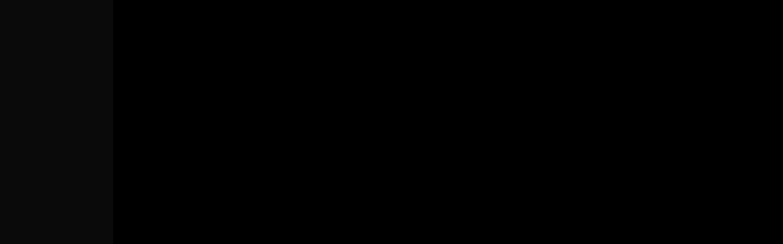

--- FILE ---
content_type: text/html; charset=UTF-8
request_url: https://partybus.com.ar/ps/
body_size: 31334
content:
<!DOCTYPE html>
<html lang="es" class="no-js">
	<head>
	
		<meta charset="UTF-8">
		<meta name="viewport" content="width=device-width">
		<link rel="profile" href="https://gmpg.org/xfn/11">
		<link rel="pingback" href="https://partybus.com.ar/xmlrpc.php">
		                    <script type="text/javascript">
                    	var loftloaderHTML = document.documentElement,
                            loftLoaderProEarlySessionStorage = { getItem: function( name ) { try { return sessionStorage.getItem( name ); } catch( msg ) { return false; } } },
                    		loftloaderProHasSesstion = ( loftLoaderProEarlySessionStorage.getItem( 'loftloader-pro-smooth-transition' ) && ( 'on' === loftLoaderProEarlySessionStorage.getItem( 'loftloader-pro-smooth-transition' ) ) );
                					            	if ( 1 || loftloaderProHasSesstion ) {
	                        	loftloaderHTML.classList.add( 'loftloader-smooth-transition' );
			                    loftloaderHTML.setAttribute( 'data-original-styles', loftloaderHTML.getAttribute( 'style' ) || '' );
			                    loftloaderHTML.setAttribute( 'style', 'background-color: #0a0a0a; opacity: 1.00 !important; background-color: #0a0a0a' );
			                } else {
			                	loftloaderHTML.classList.add( 'loftloader-pro-spt-hide' );
			                }
                			                </script>                    <link rel="preload" as="image" href="https://partybus.com.ar/wp-content/uploads/2024/02/logo9.png"><meta name="viewport" content="width=device-width, initial-scale=1" />
<meta name='robots' content='index, follow, max-image-preview:large, max-snippet:-1, max-video-preview:-1' />

	<!-- This site is optimized with the Yoast SEO plugin v26.1 - https://yoast.com/wordpress/plugins/seo/ -->
	<link rel="canonical" href="https://partybus.com.ar/ps/" />
	<meta property="og:locale" content="es_ES" />
	<meta property="og:type" content="article" />
	<meta property="og:title" content="Egresados del secundario - Party Bus Oficial" />
	<meta property="og:description" content="&nbsp; &nbsp; &nbsp;" />
	<meta property="og:url" content="https://partybus.com.ar/ps/" />
	<meta property="og:site_name" content="Party Bus Oficial" />
	<meta property="article:modified_time" content="2024-02-25T08:26:53+00:00" />
	<meta property="og:image" content="https://partybus.com.ar/wp-content/uploads/2025/05/Captura-de-pantalla-2025-05-09-a-las-6.28.10 p.-m.png" />
	<meta property="og:image:width" content="861" />
	<meta property="og:image:height" content="680" />
	<meta property="og:image:type" content="image/png" />
	<meta name="twitter:card" content="summary_large_image" />
	<meta name="twitter:label1" content="Tiempo de lectura" />
	<meta name="twitter:data1" content="1 minuto" />
	<script type="application/ld+json" class="yoast-schema-graph">{"@context":"https://schema.org","@graph":[{"@type":"WebPage","@id":"https://partybus.com.ar/ps/","url":"https://partybus.com.ar/ps/","name":"Egresados del secundario - Party Bus Oficial","isPartOf":{"@id":"https://partybus.com.ar/#website"},"datePublished":"2024-02-11T17:56:38+00:00","dateModified":"2024-02-25T08:26:53+00:00","breadcrumb":{"@id":"https://partybus.com.ar/ps/#breadcrumb"},"inLanguage":"es","potentialAction":[{"@type":"ReadAction","target":["https://partybus.com.ar/ps/"]}]},{"@type":"BreadcrumbList","@id":"https://partybus.com.ar/ps/#breadcrumb","itemListElement":[{"@type":"ListItem","position":1,"name":"Portada","item":"https://partybus.com.ar/"},{"@type":"ListItem","position":2,"name":"Egresados del secundario"}]},{"@type":"WebSite","@id":"https://partybus.com.ar/#website","url":"https://partybus.com.ar/","name":"Party Bus Oficial","description":"Donde el viaje, es la fiesta.","publisher":{"@id":"https://partybus.com.ar/#organization"},"alternateName":"PartyBus","potentialAction":[{"@type":"SearchAction","target":{"@type":"EntryPoint","urlTemplate":"https://partybus.com.ar/?s={search_term_string}"},"query-input":{"@type":"PropertyValueSpecification","valueRequired":true,"valueName":"search_term_string"}}],"inLanguage":"es"},{"@type":"Organization","@id":"https://partybus.com.ar/#organization","name":"Party Bus Oficial","url":"https://partybus.com.ar/","logo":{"@type":"ImageObject","inLanguage":"es","@id":"https://partybus.com.ar/#/schema/logo/image/","url":"https://partybus.com.ar/wp-content/uploads/2025/05/Captura-de-pantalla-2025-05-09-a-las-6.28.10 p.-m.png","contentUrl":"https://partybus.com.ar/wp-content/uploads/2025/05/Captura-de-pantalla-2025-05-09-a-las-6.28.10 p.-m.png","width":861,"height":680,"caption":"Party Bus Oficial"},"image":{"@id":"https://partybus.com.ar/#/schema/logo/image/"}}]}</script>
	<!-- / Yoast SEO plugin. -->


<title>Egresados del secundario - Party Bus Oficial</title>
<link rel='dns-prefetch' href='//www.googletagmanager.com' />
<link rel='dns-prefetch' href='//fonts.googleapis.com' />
<link rel="alternate" type="application/rss+xml" title="Party Bus Oficial &raquo; Feed" href="https://partybus.com.ar/feed/" />
<link rel="alternate" type="application/rss+xml" title="Party Bus Oficial &raquo; Feed de los comentarios" href="https://partybus.com.ar/comments/feed/" />
<link rel="alternate" title="oEmbed (JSON)" type="application/json+oembed" href="https://partybus.com.ar/wp-json/oembed/1.0/embed?url=https%3A%2F%2Fpartybus.com.ar%2Fps%2F" />
<link rel="alternate" title="oEmbed (XML)" type="text/xml+oembed" href="https://partybus.com.ar/wp-json/oembed/1.0/embed?url=https%3A%2F%2Fpartybus.com.ar%2Fps%2F&#038;format=xml" />
<style id='wp-img-auto-sizes-contain-inline-css'>
img:is([sizes=auto i],[sizes^="auto," i]){contain-intrinsic-size:3000px 1500px}
/*# sourceURL=wp-img-auto-sizes-contain-inline-css */
</style>
<link rel='stylesheet' id='ruigehond010_stylesheet_display-css' href='https://partybus.com.ar/wp-content/plugins/faq-with-categories/includes/display.css?ver=1.5.1' media='all' />
<link rel='stylesheet' id='loftloader-google-font-css' href='https://fonts.googleapis.com/css?family=Lato%3A100%2C200%2C300%2C400%2C500%2C600%2C700%2C800&#038;ver=2022112801' media='all' />
<link rel='stylesheet' id='loftloader-style-css' href='https://partybus.com.ar/wp-content/plugins/loftloader-pro/assets/css/loftloader.min.css?ver=2022112801' media='all' />
<style id='loftloader-style-inline-css'>
#loftloader-wrapper .loader-bg { opacity: 1.00; }#loftloader-wrapper.end-split-h .loader-bg:before, #loftloader-wrapper.end-split-h .loader-bg:after, #loftloader-wrapper.end-split-v .loader-bg:before, #loftloader-wrapper.end-split-v .loader-bg:after, #loftloader-wrapper.end-fade .loader-bg, #loftloader-wrapper.end-up .loader-bg, #loftloader-wrapper.end-down .loader-bg, #loftloader-wrapper.end-left .loader-bg, #loftloader-wrapper.end-right .loader-bg, #loftloader-wrapper.end-no-animation .loader-bg, #loftloader-wrapper.end-shrink-fade .loader-bg:before, .loader-bg .loader-bg-half:before  { background-color: #0a0a0a; }#loftloader-wrapper .loader-inner #loader, #loftloader-wrapper.loftloader-ducks #loader span { color: #d61347 }#loftloader-wrapper.loftloader-crystal #loader span { box-shadow: 0 -15px 0 0 rgba(214, 19, 71, 0.5), 15px -15px 0 0 rgba(214, 19, 71, 0.5), 15px 0 0 0 rgba(214, 19, 71, 0.5), 15px 15px 0 0 rgba(214, 19, 71, 0.5), 0 15px 0 0 rgba(214, 19, 71, 0.5), -15px 15px 0 0 rgba(214, 19, 71, 0.5), -15px 0 0 0 rgba(214, 19, 71, 0.5), -15px -15px 0 0 rgba(214, 19, 71, 0.5); }#loftloader-wrapper.loftloader-crossing #loader span:before { background: #00ffff }#loftloader-wrapper.loftloader-crossing #loader span:after { background: #ff0000 }#loftloader-wrapper.loftloader-rainbow #loader span:before { box-shadow: 0 0 0 10px #ff0000, 0 0 0 20px #ffd700, 0 0 0 30px #00ffff; }#loftloader-wrapper.loftloader-frame #loader { width: 80px; }#loftloader-wrapper.loftloader-frame #loader { height: 80px; }#loftloader-wrapper.loftloader-frame #loader span:after, #loftloader-wrapper.loftloader-frame #loader span:before { width: 4px; }#loftloader-wrapper.loftloader-frame #loader:after, #loftloader-wrapper.loftloader-frame #loader:before { height: 4px; }#loftloader-wrapper.loftloader-imgfading #loader img, #loftloader-wrapper.loftloader-imgloading #loader img, #loftloader-wrapper.loftloader-imgrotating #loader img, #loftloader-wrapper.loftloader-imgbouncing #loader img, #loftloader-wrapper.loftloader-imgstatic #loader img { width: 250px; }#loftloader-wrapper.loftloader-imgfading .loader-inner #loader, #loftloader-wrapper.loftloader-imgloading .loader-inner #loader, #loftloader-wrapper.loftloader-imgrotating .loader-inner #loader, #loftloader-wrapper.loftloader-imgbouncing .loader-inner #loader, #loftloader-wrapper.loftloader-imgstatic .loader-inner #loader { max-width: 100%; }#loftloader-wrapper span.bar { width: 10vw; }#loftloader-wrapper span.bar { height: 5px; }#loftloader-wrapper span.bar, #loftloader-wrapper span.percentage { color: #f2f2f2; }#loftloader-wrapper span.percentage, #loftloader-wrapper span.bar span.load-count { font-family: Lato; }#loftloader-wrapper span.percentage, #loftloader-wrapper span.bar span.load-count { font-weight: 100; }#loftloader-wrapper span.percentage, #loftloader-wrapper span.bar span.load-count { letter-spacing: 0.4em; }body #loftloader-wrapper span.percentage, body #loftloader-wrapper span.bar span.load-count { font-size: 24px; }#loftloader-wrapper .loader-message { font-size: 16px; }#loftloader-wrapper .loader-message { color: #ffffff; }#loftloader-wrapper .loader-message { font-family: Lato; }#loftloader-wrapper .loader-message { font-weight: 400; }#loftloader-wrapper .loader-message { letter-spacing: 0.1em; }#loftloader-wrapper .loader-message { line-height: 1.5; }
/*# sourceURL=loftloader-style-inline-css */
</style>
<style id='wp-emoji-styles-inline-css'>

	img.wp-smiley, img.emoji {
		display: inline !important;
		border: none !important;
		box-shadow: none !important;
		height: 1em !important;
		width: 1em !important;
		margin: 0 0.07em !important;
		vertical-align: -0.1em !important;
		background: none !important;
		padding: 0 !important;
	}
/*# sourceURL=wp-emoji-styles-inline-css */
</style>
<style id='wp-block-library-inline-css'>
:root{--wp-block-synced-color:#7a00df;--wp-block-synced-color--rgb:122,0,223;--wp-bound-block-color:var(--wp-block-synced-color);--wp-editor-canvas-background:#ddd;--wp-admin-theme-color:#007cba;--wp-admin-theme-color--rgb:0,124,186;--wp-admin-theme-color-darker-10:#006ba1;--wp-admin-theme-color-darker-10--rgb:0,107,160.5;--wp-admin-theme-color-darker-20:#005a87;--wp-admin-theme-color-darker-20--rgb:0,90,135;--wp-admin-border-width-focus:2px}@media (min-resolution:192dpi){:root{--wp-admin-border-width-focus:1.5px}}.wp-element-button{cursor:pointer}:root .has-very-light-gray-background-color{background-color:#eee}:root .has-very-dark-gray-background-color{background-color:#313131}:root .has-very-light-gray-color{color:#eee}:root .has-very-dark-gray-color{color:#313131}:root .has-vivid-green-cyan-to-vivid-cyan-blue-gradient-background{background:linear-gradient(135deg,#00d084,#0693e3)}:root .has-purple-crush-gradient-background{background:linear-gradient(135deg,#34e2e4,#4721fb 50%,#ab1dfe)}:root .has-hazy-dawn-gradient-background{background:linear-gradient(135deg,#faaca8,#dad0ec)}:root .has-subdued-olive-gradient-background{background:linear-gradient(135deg,#fafae1,#67a671)}:root .has-atomic-cream-gradient-background{background:linear-gradient(135deg,#fdd79a,#004a59)}:root .has-nightshade-gradient-background{background:linear-gradient(135deg,#330968,#31cdcf)}:root .has-midnight-gradient-background{background:linear-gradient(135deg,#020381,#2874fc)}:root{--wp--preset--font-size--normal:16px;--wp--preset--font-size--huge:42px}.has-regular-font-size{font-size:1em}.has-larger-font-size{font-size:2.625em}.has-normal-font-size{font-size:var(--wp--preset--font-size--normal)}.has-huge-font-size{font-size:var(--wp--preset--font-size--huge)}.has-text-align-center{text-align:center}.has-text-align-left{text-align:left}.has-text-align-right{text-align:right}.has-fit-text{white-space:nowrap!important}#end-resizable-editor-section{display:none}.aligncenter{clear:both}.items-justified-left{justify-content:flex-start}.items-justified-center{justify-content:center}.items-justified-right{justify-content:flex-end}.items-justified-space-between{justify-content:space-between}.screen-reader-text{border:0;clip-path:inset(50%);height:1px;margin:-1px;overflow:hidden;padding:0;position:absolute;width:1px;word-wrap:normal!important}.screen-reader-text:focus{background-color:#ddd;clip-path:none;color:#444;display:block;font-size:1em;height:auto;left:5px;line-height:normal;padding:15px 23px 14px;text-decoration:none;top:5px;width:auto;z-index:100000}html :where(.has-border-color){border-style:solid}html :where([style*=border-top-color]){border-top-style:solid}html :where([style*=border-right-color]){border-right-style:solid}html :where([style*=border-bottom-color]){border-bottom-style:solid}html :where([style*=border-left-color]){border-left-style:solid}html :where([style*=border-width]){border-style:solid}html :where([style*=border-top-width]){border-top-style:solid}html :where([style*=border-right-width]){border-right-style:solid}html :where([style*=border-bottom-width]){border-bottom-style:solid}html :where([style*=border-left-width]){border-left-style:solid}html :where(img[class*=wp-image-]){height:auto;max-width:100%}:where(figure){margin:0 0 1em}html :where(.is-position-sticky){--wp-admin--admin-bar--position-offset:var(--wp-admin--admin-bar--height,0px)}@media screen and (max-width:600px){html :where(.is-position-sticky){--wp-admin--admin-bar--position-offset:0px}}
/*# sourceURL=/wp-includes/css/dist/block-library/common.min.css */
</style>
<style id='global-styles-inline-css'>
:root{--wp--preset--aspect-ratio--square: 1;--wp--preset--aspect-ratio--4-3: 4/3;--wp--preset--aspect-ratio--3-4: 3/4;--wp--preset--aspect-ratio--3-2: 3/2;--wp--preset--aspect-ratio--2-3: 2/3;--wp--preset--aspect-ratio--16-9: 16/9;--wp--preset--aspect-ratio--9-16: 9/16;--wp--preset--color--black: #000000;--wp--preset--color--cyan-bluish-gray: #abb8c3;--wp--preset--color--white: #ffffff;--wp--preset--color--pale-pink: #f78da7;--wp--preset--color--vivid-red: #cf2e2e;--wp--preset--color--luminous-vivid-orange: #ff6900;--wp--preset--color--luminous-vivid-amber: #fcb900;--wp--preset--color--light-green-cyan: #7bdcb5;--wp--preset--color--vivid-green-cyan: #00d084;--wp--preset--color--pale-cyan-blue: #8ed1fc;--wp--preset--color--vivid-cyan-blue: #0693e3;--wp--preset--color--vivid-purple: #9b51e0;--wp--preset--color--base: #f9f9f9;--wp--preset--color--base-2: #ffffff;--wp--preset--color--contrast: #111111;--wp--preset--color--contrast-2: #636363;--wp--preset--color--contrast-3: #A4A4A4;--wp--preset--color--accent: #cfcabe;--wp--preset--color--accent-2: #c2a990;--wp--preset--color--accent-3: #d8613c;--wp--preset--color--accent-4: #b1c5a4;--wp--preset--color--accent-5: #b5bdbc;--wp--preset--gradient--vivid-cyan-blue-to-vivid-purple: linear-gradient(135deg,rgb(6,147,227) 0%,rgb(155,81,224) 100%);--wp--preset--gradient--light-green-cyan-to-vivid-green-cyan: linear-gradient(135deg,rgb(122,220,180) 0%,rgb(0,208,130) 100%);--wp--preset--gradient--luminous-vivid-amber-to-luminous-vivid-orange: linear-gradient(135deg,rgb(252,185,0) 0%,rgb(255,105,0) 100%);--wp--preset--gradient--luminous-vivid-orange-to-vivid-red: linear-gradient(135deg,rgb(255,105,0) 0%,rgb(207,46,46) 100%);--wp--preset--gradient--very-light-gray-to-cyan-bluish-gray: linear-gradient(135deg,rgb(238,238,238) 0%,rgb(169,184,195) 100%);--wp--preset--gradient--cool-to-warm-spectrum: linear-gradient(135deg,rgb(74,234,220) 0%,rgb(151,120,209) 20%,rgb(207,42,186) 40%,rgb(238,44,130) 60%,rgb(251,105,98) 80%,rgb(254,248,76) 100%);--wp--preset--gradient--blush-light-purple: linear-gradient(135deg,rgb(255,206,236) 0%,rgb(152,150,240) 100%);--wp--preset--gradient--blush-bordeaux: linear-gradient(135deg,rgb(254,205,165) 0%,rgb(254,45,45) 50%,rgb(107,0,62) 100%);--wp--preset--gradient--luminous-dusk: linear-gradient(135deg,rgb(255,203,112) 0%,rgb(199,81,192) 50%,rgb(65,88,208) 100%);--wp--preset--gradient--pale-ocean: linear-gradient(135deg,rgb(255,245,203) 0%,rgb(182,227,212) 50%,rgb(51,167,181) 100%);--wp--preset--gradient--electric-grass: linear-gradient(135deg,rgb(202,248,128) 0%,rgb(113,206,126) 100%);--wp--preset--gradient--midnight: linear-gradient(135deg,rgb(2,3,129) 0%,rgb(40,116,252) 100%);--wp--preset--gradient--gradient-1: linear-gradient(to bottom, #cfcabe 0%, #F9F9F9 100%);--wp--preset--gradient--gradient-2: linear-gradient(to bottom, #C2A990 0%, #F9F9F9 100%);--wp--preset--gradient--gradient-3: linear-gradient(to bottom, #D8613C 0%, #F9F9F9 100%);--wp--preset--gradient--gradient-4: linear-gradient(to bottom, #B1C5A4 0%, #F9F9F9 100%);--wp--preset--gradient--gradient-5: linear-gradient(to bottom, #B5BDBC 0%, #F9F9F9 100%);--wp--preset--gradient--gradient-6: linear-gradient(to bottom, #A4A4A4 0%, #F9F9F9 100%);--wp--preset--gradient--gradient-7: linear-gradient(to bottom, #cfcabe 50%, #F9F9F9 50%);--wp--preset--gradient--gradient-8: linear-gradient(to bottom, #C2A990 50%, #F9F9F9 50%);--wp--preset--gradient--gradient-9: linear-gradient(to bottom, #D8613C 50%, #F9F9F9 50%);--wp--preset--gradient--gradient-10: linear-gradient(to bottom, #B1C5A4 50%, #F9F9F9 50%);--wp--preset--gradient--gradient-11: linear-gradient(to bottom, #B5BDBC 50%, #F9F9F9 50%);--wp--preset--gradient--gradient-12: linear-gradient(to bottom, #A4A4A4 50%, #F9F9F9 50%);--wp--preset--font-size--small: 0.9rem;--wp--preset--font-size--medium: 1.05rem;--wp--preset--font-size--large: clamp(1.39rem, 1.39rem + ((1vw - 0.2rem) * 0.767), 1.85rem);--wp--preset--font-size--x-large: clamp(1.85rem, 1.85rem + ((1vw - 0.2rem) * 1.083), 2.5rem);--wp--preset--font-size--xx-large: clamp(2.5rem, 2.5rem + ((1vw - 0.2rem) * 1.283), 3.27rem);--wp--preset--font-family--body: "Inter", sans-serif;--wp--preset--font-family--heading: Cardo;--wp--preset--font-family--system-sans-serif: -apple-system, BlinkMacSystemFont, avenir next, avenir, segoe ui, helvetica neue, helvetica, Cantarell, Ubuntu, roboto, noto, arial, sans-serif;--wp--preset--font-family--system-serif: Iowan Old Style, Apple Garamond, Baskerville, Times New Roman, Droid Serif, Times, Source Serif Pro, serif, Apple Color Emoji, Segoe UI Emoji, Segoe UI Symbol;--wp--preset--spacing--20: min(1.5rem, 2vw);--wp--preset--spacing--30: min(2.5rem, 3vw);--wp--preset--spacing--40: min(4rem, 5vw);--wp--preset--spacing--50: min(6.5rem, 8vw);--wp--preset--spacing--60: min(10.5rem, 13vw);--wp--preset--spacing--70: 3.38rem;--wp--preset--spacing--80: 5.06rem;--wp--preset--spacing--10: 1rem;--wp--preset--shadow--natural: 6px 6px 9px rgba(0, 0, 0, 0.2);--wp--preset--shadow--deep: 12px 12px 50px rgba(0, 0, 0, 0.4);--wp--preset--shadow--sharp: 6px 6px 0px rgba(0, 0, 0, 0.2);--wp--preset--shadow--outlined: 6px 6px 0px -3px rgb(255, 255, 255), 6px 6px rgb(0, 0, 0);--wp--preset--shadow--crisp: 6px 6px 0px rgb(0, 0, 0);}:root { --wp--style--global--content-size: 620px;--wp--style--global--wide-size: 1280px; }:where(body) { margin: 0; }.wp-site-blocks { padding-top: var(--wp--style--root--padding-top); padding-bottom: var(--wp--style--root--padding-bottom); }.has-global-padding { padding-right: var(--wp--style--root--padding-right); padding-left: var(--wp--style--root--padding-left); }.has-global-padding > .alignfull { margin-right: calc(var(--wp--style--root--padding-right) * -1); margin-left: calc(var(--wp--style--root--padding-left) * -1); }.has-global-padding :where(:not(.alignfull.is-layout-flow) > .has-global-padding:not(.wp-block-block, .alignfull)) { padding-right: 0; padding-left: 0; }.has-global-padding :where(:not(.alignfull.is-layout-flow) > .has-global-padding:not(.wp-block-block, .alignfull)) > .alignfull { margin-left: 0; margin-right: 0; }.wp-site-blocks > .alignleft { float: left; margin-right: 2em; }.wp-site-blocks > .alignright { float: right; margin-left: 2em; }.wp-site-blocks > .aligncenter { justify-content: center; margin-left: auto; margin-right: auto; }:where(.wp-site-blocks) > * { margin-block-start: 1.2rem; margin-block-end: 0; }:where(.wp-site-blocks) > :first-child { margin-block-start: 0; }:where(.wp-site-blocks) > :last-child { margin-block-end: 0; }:root { --wp--style--block-gap: 1.2rem; }:root :where(.is-layout-flow) > :first-child{margin-block-start: 0;}:root :where(.is-layout-flow) > :last-child{margin-block-end: 0;}:root :where(.is-layout-flow) > *{margin-block-start: 1.2rem;margin-block-end: 0;}:root :where(.is-layout-constrained) > :first-child{margin-block-start: 0;}:root :where(.is-layout-constrained) > :last-child{margin-block-end: 0;}:root :where(.is-layout-constrained) > *{margin-block-start: 1.2rem;margin-block-end: 0;}:root :where(.is-layout-flex){gap: 1.2rem;}:root :where(.is-layout-grid){gap: 1.2rem;}.is-layout-flow > .alignleft{float: left;margin-inline-start: 0;margin-inline-end: 2em;}.is-layout-flow > .alignright{float: right;margin-inline-start: 2em;margin-inline-end: 0;}.is-layout-flow > .aligncenter{margin-left: auto !important;margin-right: auto !important;}.is-layout-constrained > .alignleft{float: left;margin-inline-start: 0;margin-inline-end: 2em;}.is-layout-constrained > .alignright{float: right;margin-inline-start: 2em;margin-inline-end: 0;}.is-layout-constrained > .aligncenter{margin-left: auto !important;margin-right: auto !important;}.is-layout-constrained > :where(:not(.alignleft):not(.alignright):not(.alignfull)){max-width: var(--wp--style--global--content-size);margin-left: auto !important;margin-right: auto !important;}.is-layout-constrained > .alignwide{max-width: var(--wp--style--global--wide-size);}body .is-layout-flex{display: flex;}.is-layout-flex{flex-wrap: wrap;align-items: center;}.is-layout-flex > :is(*, div){margin: 0;}body .is-layout-grid{display: grid;}.is-layout-grid > :is(*, div){margin: 0;}body{background-color: var(--wp--preset--color--contrast);color: var(--wp--preset--color--contrast);font-family: var(--wp--preset--font-family--body);font-size: var(--wp--preset--font-size--medium);font-style: normal;font-weight: 400;line-height: 1.55;--wp--style--root--padding-top: 0px;--wp--style--root--padding-right: var(--wp--preset--spacing--50);--wp--style--root--padding-bottom: 0px;--wp--style--root--padding-left: var(--wp--preset--spacing--50);}a:where(:not(.wp-element-button)){color: var(--wp--preset--color--contrast);text-decoration: underline;}:root :where(a:where(:not(.wp-element-button)):hover){text-decoration: none;}h1, h2, h3, h4, h5, h6{color: var(--wp--preset--color--contrast);font-family: var(--wp--preset--font-family--heading);font-weight: 400;line-height: 1.2;}h1{font-size: var(--wp--preset--font-size--xx-large);line-height: 1.15;}h2{font-size: var(--wp--preset--font-size--x-large);}h3{font-size: var(--wp--preset--font-size--large);}h4{font-size: clamp(1.1rem, 1.1rem + ((1vw - 0.2rem) * 0.767), 1.5rem);}h5{font-size: var(--wp--preset--font-size--medium);}h6{font-size: var(--wp--preset--font-size--small);}:root :where(.wp-element-button, .wp-block-button__link){background-color: var(--wp--preset--color--contrast);border-radius: .33rem;border-color: var(--wp--preset--color--contrast);border-width: 0;color: var(--wp--preset--color--base);font-family: inherit;font-size: var(--wp--preset--font-size--small);font-style: normal;font-weight: 500;letter-spacing: inherit;line-height: inherit;padding-top: 0.6rem;padding-right: 1rem;padding-bottom: 0.6rem;padding-left: 1rem;text-decoration: none;text-transform: inherit;}:root :where(.wp-element-button:hover, .wp-block-button__link:hover){background-color: var(--wp--preset--color--contrast-2);border-color: var(--wp--preset--color--contrast-2);color: var(--wp--preset--color--base);}:root :where(.wp-element-button:focus, .wp-block-button__link:focus){background-color: var(--wp--preset--color--contrast-2);border-color: var(--wp--preset--color--contrast-2);color: var(--wp--preset--color--base);outline-color: var(--wp--preset--color--contrast);outline-offset: 2px;}:root :where(.wp-element-button:active, .wp-block-button__link:active){background-color: var(--wp--preset--color--contrast);color: var(--wp--preset--color--base);}:root :where(.wp-element-caption, .wp-block-audio figcaption, .wp-block-embed figcaption, .wp-block-gallery figcaption, .wp-block-image figcaption, .wp-block-table figcaption, .wp-block-video figcaption){color: var(--wp--preset--color--contrast-2);font-family: var(--wp--preset--font-family--body);font-size: 0.8rem;}.has-black-color{color: var(--wp--preset--color--black) !important;}.has-cyan-bluish-gray-color{color: var(--wp--preset--color--cyan-bluish-gray) !important;}.has-white-color{color: var(--wp--preset--color--white) !important;}.has-pale-pink-color{color: var(--wp--preset--color--pale-pink) !important;}.has-vivid-red-color{color: var(--wp--preset--color--vivid-red) !important;}.has-luminous-vivid-orange-color{color: var(--wp--preset--color--luminous-vivid-orange) !important;}.has-luminous-vivid-amber-color{color: var(--wp--preset--color--luminous-vivid-amber) !important;}.has-light-green-cyan-color{color: var(--wp--preset--color--light-green-cyan) !important;}.has-vivid-green-cyan-color{color: var(--wp--preset--color--vivid-green-cyan) !important;}.has-pale-cyan-blue-color{color: var(--wp--preset--color--pale-cyan-blue) !important;}.has-vivid-cyan-blue-color{color: var(--wp--preset--color--vivid-cyan-blue) !important;}.has-vivid-purple-color{color: var(--wp--preset--color--vivid-purple) !important;}.has-base-color{color: var(--wp--preset--color--base) !important;}.has-base-2-color{color: var(--wp--preset--color--base-2) !important;}.has-contrast-color{color: var(--wp--preset--color--contrast) !important;}.has-contrast-2-color{color: var(--wp--preset--color--contrast-2) !important;}.has-contrast-3-color{color: var(--wp--preset--color--contrast-3) !important;}.has-accent-color{color: var(--wp--preset--color--accent) !important;}.has-accent-2-color{color: var(--wp--preset--color--accent-2) !important;}.has-accent-3-color{color: var(--wp--preset--color--accent-3) !important;}.has-accent-4-color{color: var(--wp--preset--color--accent-4) !important;}.has-accent-5-color{color: var(--wp--preset--color--accent-5) !important;}.has-black-background-color{background-color: var(--wp--preset--color--black) !important;}.has-cyan-bluish-gray-background-color{background-color: var(--wp--preset--color--cyan-bluish-gray) !important;}.has-white-background-color{background-color: var(--wp--preset--color--white) !important;}.has-pale-pink-background-color{background-color: var(--wp--preset--color--pale-pink) !important;}.has-vivid-red-background-color{background-color: var(--wp--preset--color--vivid-red) !important;}.has-luminous-vivid-orange-background-color{background-color: var(--wp--preset--color--luminous-vivid-orange) !important;}.has-luminous-vivid-amber-background-color{background-color: var(--wp--preset--color--luminous-vivid-amber) !important;}.has-light-green-cyan-background-color{background-color: var(--wp--preset--color--light-green-cyan) !important;}.has-vivid-green-cyan-background-color{background-color: var(--wp--preset--color--vivid-green-cyan) !important;}.has-pale-cyan-blue-background-color{background-color: var(--wp--preset--color--pale-cyan-blue) !important;}.has-vivid-cyan-blue-background-color{background-color: var(--wp--preset--color--vivid-cyan-blue) !important;}.has-vivid-purple-background-color{background-color: var(--wp--preset--color--vivid-purple) !important;}.has-base-background-color{background-color: var(--wp--preset--color--base) !important;}.has-base-2-background-color{background-color: var(--wp--preset--color--base-2) !important;}.has-contrast-background-color{background-color: var(--wp--preset--color--contrast) !important;}.has-contrast-2-background-color{background-color: var(--wp--preset--color--contrast-2) !important;}.has-contrast-3-background-color{background-color: var(--wp--preset--color--contrast-3) !important;}.has-accent-background-color{background-color: var(--wp--preset--color--accent) !important;}.has-accent-2-background-color{background-color: var(--wp--preset--color--accent-2) !important;}.has-accent-3-background-color{background-color: var(--wp--preset--color--accent-3) !important;}.has-accent-4-background-color{background-color: var(--wp--preset--color--accent-4) !important;}.has-accent-5-background-color{background-color: var(--wp--preset--color--accent-5) !important;}.has-black-border-color{border-color: var(--wp--preset--color--black) !important;}.has-cyan-bluish-gray-border-color{border-color: var(--wp--preset--color--cyan-bluish-gray) !important;}.has-white-border-color{border-color: var(--wp--preset--color--white) !important;}.has-pale-pink-border-color{border-color: var(--wp--preset--color--pale-pink) !important;}.has-vivid-red-border-color{border-color: var(--wp--preset--color--vivid-red) !important;}.has-luminous-vivid-orange-border-color{border-color: var(--wp--preset--color--luminous-vivid-orange) !important;}.has-luminous-vivid-amber-border-color{border-color: var(--wp--preset--color--luminous-vivid-amber) !important;}.has-light-green-cyan-border-color{border-color: var(--wp--preset--color--light-green-cyan) !important;}.has-vivid-green-cyan-border-color{border-color: var(--wp--preset--color--vivid-green-cyan) !important;}.has-pale-cyan-blue-border-color{border-color: var(--wp--preset--color--pale-cyan-blue) !important;}.has-vivid-cyan-blue-border-color{border-color: var(--wp--preset--color--vivid-cyan-blue) !important;}.has-vivid-purple-border-color{border-color: var(--wp--preset--color--vivid-purple) !important;}.has-base-border-color{border-color: var(--wp--preset--color--base) !important;}.has-base-2-border-color{border-color: var(--wp--preset--color--base-2) !important;}.has-contrast-border-color{border-color: var(--wp--preset--color--contrast) !important;}.has-contrast-2-border-color{border-color: var(--wp--preset--color--contrast-2) !important;}.has-contrast-3-border-color{border-color: var(--wp--preset--color--contrast-3) !important;}.has-accent-border-color{border-color: var(--wp--preset--color--accent) !important;}.has-accent-2-border-color{border-color: var(--wp--preset--color--accent-2) !important;}.has-accent-3-border-color{border-color: var(--wp--preset--color--accent-3) !important;}.has-accent-4-border-color{border-color: var(--wp--preset--color--accent-4) !important;}.has-accent-5-border-color{border-color: var(--wp--preset--color--accent-5) !important;}.has-vivid-cyan-blue-to-vivid-purple-gradient-background{background: var(--wp--preset--gradient--vivid-cyan-blue-to-vivid-purple) !important;}.has-light-green-cyan-to-vivid-green-cyan-gradient-background{background: var(--wp--preset--gradient--light-green-cyan-to-vivid-green-cyan) !important;}.has-luminous-vivid-amber-to-luminous-vivid-orange-gradient-background{background: var(--wp--preset--gradient--luminous-vivid-amber-to-luminous-vivid-orange) !important;}.has-luminous-vivid-orange-to-vivid-red-gradient-background{background: var(--wp--preset--gradient--luminous-vivid-orange-to-vivid-red) !important;}.has-very-light-gray-to-cyan-bluish-gray-gradient-background{background: var(--wp--preset--gradient--very-light-gray-to-cyan-bluish-gray) !important;}.has-cool-to-warm-spectrum-gradient-background{background: var(--wp--preset--gradient--cool-to-warm-spectrum) !important;}.has-blush-light-purple-gradient-background{background: var(--wp--preset--gradient--blush-light-purple) !important;}.has-blush-bordeaux-gradient-background{background: var(--wp--preset--gradient--blush-bordeaux) !important;}.has-luminous-dusk-gradient-background{background: var(--wp--preset--gradient--luminous-dusk) !important;}.has-pale-ocean-gradient-background{background: var(--wp--preset--gradient--pale-ocean) !important;}.has-electric-grass-gradient-background{background: var(--wp--preset--gradient--electric-grass) !important;}.has-midnight-gradient-background{background: var(--wp--preset--gradient--midnight) !important;}.has-gradient-1-gradient-background{background: var(--wp--preset--gradient--gradient-1) !important;}.has-gradient-2-gradient-background{background: var(--wp--preset--gradient--gradient-2) !important;}.has-gradient-3-gradient-background{background: var(--wp--preset--gradient--gradient-3) !important;}.has-gradient-4-gradient-background{background: var(--wp--preset--gradient--gradient-4) !important;}.has-gradient-5-gradient-background{background: var(--wp--preset--gradient--gradient-5) !important;}.has-gradient-6-gradient-background{background: var(--wp--preset--gradient--gradient-6) !important;}.has-gradient-7-gradient-background{background: var(--wp--preset--gradient--gradient-7) !important;}.has-gradient-8-gradient-background{background: var(--wp--preset--gradient--gradient-8) !important;}.has-gradient-9-gradient-background{background: var(--wp--preset--gradient--gradient-9) !important;}.has-gradient-10-gradient-background{background: var(--wp--preset--gradient--gradient-10) !important;}.has-gradient-11-gradient-background{background: var(--wp--preset--gradient--gradient-11) !important;}.has-gradient-12-gradient-background{background: var(--wp--preset--gradient--gradient-12) !important;}.has-small-font-size{font-size: var(--wp--preset--font-size--small) !important;}.has-medium-font-size{font-size: var(--wp--preset--font-size--medium) !important;}.has-large-font-size{font-size: var(--wp--preset--font-size--large) !important;}.has-x-large-font-size{font-size: var(--wp--preset--font-size--x-large) !important;}.has-xx-large-font-size{font-size: var(--wp--preset--font-size--xx-large) !important;}.has-body-font-family{font-family: var(--wp--preset--font-family--body) !important;}.has-heading-font-family{font-family: var(--wp--preset--font-family--heading) !important;}.has-system-sans-serif-font-family{font-family: var(--wp--preset--font-family--system-sans-serif) !important;}.has-system-serif-font-family{font-family: var(--wp--preset--font-family--system-serif) !important;}:where(.wp-site-blocks *:focus){outline-width:2px;outline-style:solid}
/*# sourceURL=global-styles-inline-css */
</style>
<style id='wp-block-template-skip-link-inline-css'>

		.skip-link.screen-reader-text {
			border: 0;
			clip-path: inset(50%);
			height: 1px;
			margin: -1px;
			overflow: hidden;
			padding: 0;
			position: absolute !important;
			width: 1px;
			word-wrap: normal !important;
		}

		.skip-link.screen-reader-text:focus {
			background-color: #eee;
			clip-path: none;
			color: #444;
			display: block;
			font-size: 1em;
			height: auto;
			left: 5px;
			line-height: normal;
			padding: 15px 23px 14px;
			text-decoration: none;
			top: 5px;
			width: auto;
			z-index: 100000;
		}
/*# sourceURL=wp-block-template-skip-link-inline-css */
</style>
<link rel='stylesheet' id='contact-form-7-css' href='https://partybus.com.ar/wp-content/plugins/contact-form-7/includes/css/styles.css?ver=6.1.2' media='all' />
<link rel='stylesheet' id='sr7css-css' href='//partybus.com.ar/wp-content/plugins/revslider/public/css/sr7.css?ver=6.7.38' media='all' />
<link rel='stylesheet' id='searchwp-live-search-css' href='https://partybus.com.ar/wp-content/plugins/searchwp-live-ajax-search/assets/styles/style.min.css?ver=1.8.6' media='all' />
<style id='searchwp-live-search-inline-css'>
.searchwp-live-search-result .searchwp-live-search-result--title a {
  font-size: 16px;
}
.searchwp-live-search-result .searchwp-live-search-result--price {
  font-size: 14px;
}
.searchwp-live-search-result .searchwp-live-search-result--add-to-cart .button {
  font-size: 14px;
}

/*# sourceURL=searchwp-live-search-inline-css */
</style>
<script src="https://partybus.com.ar/wp-includes/js/jquery/jquery.min.js?ver=3.7.1" id="jquery-core-js"></script>
<script src="https://partybus.com.ar/wp-includes/js/jquery/jquery-migrate.min.js?ver=3.4.1" id="jquery-migrate-js"></script>
<script src="https://partybus.com.ar/wp-content/plugins/faq-with-categories/includes/client.js?ver=1.5.1" id="ruigehond010_javascript-js"></script>
<script data-jetpack-boost="ignore" src="//partybus.com.ar/wp-content/plugins/revslider/public/js/libs/tptools.js?ver=6.7.38" id="tp-tools-js" async data-wp-strategy="async"></script>
<script data-jetpack-boost="ignore" src="//partybus.com.ar/wp-content/plugins/revslider/public/js/sr7.js?ver=6.7.38" id="sr7-js" async data-wp-strategy="async"></script>

<!-- Fragmento de código de la etiqueta de Google (gtag.js) añadida por Site Kit -->
<!-- Fragmento de código de Google Analytics añadido por Site Kit -->
<script src="https://www.googletagmanager.com/gtag/js?id=GT-P3H3L58K" id="google_gtagjs-js" async></script>
<script id="google_gtagjs-js-after">
window.dataLayer = window.dataLayer || [];function gtag(){dataLayer.push(arguments);}
gtag("set","linker",{"domains":["partybus.com.ar"]});
gtag("js", new Date());
gtag("set", "developer_id.dZTNiMT", true);
gtag("config", "GT-P3H3L58K");
//# sourceURL=google_gtagjs-js-after
</script>
<link rel="https://api.w.org/" href="https://partybus.com.ar/wp-json/" /><link rel="alternate" title="JSON" type="application/json" href="https://partybus.com.ar/wp-json/wp/v2/pages/510" /><link rel="EditURI" type="application/rsd+xml" title="RSD" href="https://partybus.com.ar/xmlrpc.php?rsd" />
<meta name="generator" content="WordPress 6.9" />
<link rel='shortlink' href='https://partybus.com.ar/?p=510' />
<meta name="generator" content="Site Kit by Google 1.170.0" />
<!-- Fragmento de código de Google Tag Manager añadido por Site Kit -->
<script>
			( function( w, d, s, l, i ) {
				w[l] = w[l] || [];
				w[l].push( {'gtm.start': new Date().getTime(), event: 'gtm.js'} );
				var f = d.getElementsByTagName( s )[0],
					j = d.createElement( s ), dl = l != 'dataLayer' ? '&l=' + l : '';
				j.async = true;
				j.src = 'https://www.googletagmanager.com/gtm.js?id=' + i + dl;
				f.parentNode.insertBefore( j, f );
			} )( window, document, 'script', 'dataLayer', 'GTM-K36NT9L4' );
			
</script>

<!-- Final del fragmento de código de Google Tag Manager añadido por Site Kit -->
<link rel="preconnect" href="https://fonts.googleapis.com">
<link rel="preconnect" href="https://fonts.gstatic.com/" crossorigin>
<meta name="generator" content="Powered by Slider Revolution 6.7.38 - responsive, Mobile-Friendly Slider Plugin for WordPress with comfortable drag and drop interface." />
<style class='wp-fonts-local'>
@font-face{font-family:Inter;font-style:normal;font-weight:300 900;font-display:fallback;src:url('https://partybus.com.ar/wp-content/themes/twentytwentyfour/assets/fonts/inter/Inter-VariableFont_slnt,wght.woff2') format('woff2');font-stretch:normal;}
@font-face{font-family:Cardo;font-style:normal;font-weight:400;font-display:fallback;src:url('https://partybus.com.ar/wp-content/themes/twentytwentyfour/assets/fonts/cardo/cardo_normal_400.woff2') format('woff2');}
@font-face{font-family:Cardo;font-style:italic;font-weight:400;font-display:fallback;src:url('https://partybus.com.ar/wp-content/themes/twentytwentyfour/assets/fonts/cardo/cardo_italic_400.woff2') format('woff2');}
@font-face{font-family:Cardo;font-style:normal;font-weight:700;font-display:fallback;src:url('https://partybus.com.ar/wp-content/themes/twentytwentyfour/assets/fonts/cardo/cardo_normal_700.woff2') format('woff2');}
</style>
<link rel="icon" href="https://partybus.com.ar/wp-content/uploads/2024/02/cropped-Captura-de-pantalla-2024-02-19-a-las-03.42.22-32x32.png" sizes="32x32" />
<link rel="icon" href="https://partybus.com.ar/wp-content/uploads/2024/02/cropped-Captura-de-pantalla-2024-02-19-a-las-03.42.22-192x192.png" sizes="192x192" />
<link rel="apple-touch-icon" href="https://partybus.com.ar/wp-content/uploads/2024/02/cropped-Captura-de-pantalla-2024-02-19-a-las-03.42.22-180x180.png" />
<meta name="msapplication-TileImage" content="https://partybus.com.ar/wp-content/uploads/2024/02/cropped-Captura-de-pantalla-2024-02-19-a-las-03.42.22-270x270.png" />
<script data-jetpack-boost="ignore">
	window._tpt			??= {};
	window.SR7			??= {};
	_tpt.R				??= {};
	_tpt.R.fonts		??= {};
	_tpt.R.fonts.customFonts??= {};
	SR7.devMode			=  false;
	SR7.F 				??= {};
	SR7.G				??= {};
	SR7.LIB				??= {};
	SR7.E				??= {};
	SR7.E.gAddons		??= {};
	SR7.E.php 			??= {};
	SR7.E.nonce			= '1465c6e423';
	SR7.E.ajaxurl		= 'https://partybus.com.ar/wp-admin/admin-ajax.php';
	SR7.E.resturl		= 'https://partybus.com.ar/wp-json/';
	SR7.E.slug_path		= 'revslider/revslider.php';
	SR7.E.slug			= 'revslider';
	SR7.E.plugin_url	= 'https://partybus.com.ar/wp-content/plugins/revslider/';
	SR7.E.wp_plugin_url = 'https://partybus.com.ar/wp-content/plugins/';
	SR7.E.revision		= '6.7.38';
	SR7.E.fontBaseUrl	= '';
	SR7.G.breakPoints 	= [1240,1024,778,480];
	SR7.G.fSUVW 		= false;
	SR7.E.modules 		= ['module','page','slide','layer','draw','animate','srtools','canvas','defaults','carousel','navigation','media','modifiers','migration'];
	SR7.E.libs 			= ['WEBGL'];
	SR7.E.css 			= ['csslp','cssbtns','cssfilters','cssnav','cssmedia'];
	SR7.E.resources		= {};
	SR7.E.ytnc			= false;
	SR7.JSON			??= {};
/*! Slider Revolution 7.0 - Page Processor */
!function(){"use strict";window.SR7??={},window._tpt??={},SR7.version="Slider Revolution 6.7.16",_tpt.getMobileZoom=()=>_tpt.is_mobile?document.documentElement.clientWidth/window.innerWidth:1,_tpt.getWinDim=function(t){_tpt.screenHeightWithUrlBar??=window.innerHeight;let e=SR7.F?.modal?.visible&&SR7.M[SR7.F.module.getIdByAlias(SR7.F.modal.requested)];_tpt.scrollBar=window.innerWidth!==document.documentElement.clientWidth||e&&window.innerWidth!==e.c.module.clientWidth,_tpt.winW=_tpt.getMobileZoom()*window.innerWidth-(_tpt.scrollBar||"prepare"==t?_tpt.scrollBarW??_tpt.mesureScrollBar():0),_tpt.winH=_tpt.getMobileZoom()*window.innerHeight,_tpt.winWAll=document.documentElement.clientWidth},_tpt.getResponsiveLevel=function(t,e){return SR7.G.fSUVW?_tpt.closestGE(t,window.innerWidth):_tpt.closestGE(t,_tpt.winWAll)},_tpt.mesureScrollBar=function(){let t=document.createElement("div");return t.className="RSscrollbar-measure",t.style.width="100px",t.style.height="100px",t.style.overflow="scroll",t.style.position="absolute",t.style.top="-9999px",document.body.appendChild(t),_tpt.scrollBarW=t.offsetWidth-t.clientWidth,document.body.removeChild(t),_tpt.scrollBarW},_tpt.loadCSS=async function(t,e,s){return s?_tpt.R.fonts.required[e].status=1:(_tpt.R[e]??={},_tpt.R[e].status=1),new Promise(((i,n)=>{if(_tpt.isStylesheetLoaded(t))s?_tpt.R.fonts.required[e].status=2:_tpt.R[e].status=2,i();else{const o=document.createElement("link");o.rel="stylesheet";let l="text",r="css";o["type"]=l+"/"+r,o.href=t,o.onload=()=>{s?_tpt.R.fonts.required[e].status=2:_tpt.R[e].status=2,i()},o.onerror=()=>{s?_tpt.R.fonts.required[e].status=3:_tpt.R[e].status=3,n(new Error(`Failed to load CSS: ${t}`))},document.head.appendChild(o)}}))},_tpt.addContainer=function(t){const{tag:e="div",id:s,class:i,datas:n,textContent:o,iHTML:l}=t,r=document.createElement(e);if(s&&""!==s&&(r.id=s),i&&""!==i&&(r.className=i),n)for(const[t,e]of Object.entries(n))"style"==t?r.style.cssText=e:r.setAttribute(`data-${t}`,e);return o&&(r.textContent=o),l&&(r.innerHTML=l),r},_tpt.collector=function(){return{fragment:new DocumentFragment,add(t){var e=_tpt.addContainer(t);return this.fragment.appendChild(e),e},append(t){t.appendChild(this.fragment)}}},_tpt.isStylesheetLoaded=function(t){let e=t.split("?")[0];return Array.from(document.querySelectorAll('link[rel="stylesheet"], link[rel="preload"]')).some((t=>t.href.split("?")[0]===e))},_tpt.preloader={requests:new Map,preloaderTemplates:new Map,show:function(t,e){if(!e||!t)return;const{type:s,color:i}=e;if(s<0||"off"==s)return;const n=`preloader_${s}`;let o=this.preloaderTemplates.get(n);o||(o=this.build(s,i),this.preloaderTemplates.set(n,o)),this.requests.has(t)||this.requests.set(t,{count:0});const l=this.requests.get(t);clearTimeout(l.timer),l.count++,1===l.count&&(l.timer=setTimeout((()=>{l.preloaderClone=o.cloneNode(!0),l.anim&&l.anim.kill(),void 0!==_tpt.gsap?l.anim=_tpt.gsap.fromTo(l.preloaderClone,1,{opacity:0},{opacity:1}):l.preloaderClone.classList.add("sr7-fade-in"),t.appendChild(l.preloaderClone)}),150))},hide:function(t){if(!this.requests.has(t))return;const e=this.requests.get(t);e.count--,e.count<0&&(e.count=0),e.anim&&e.anim.kill(),0===e.count&&(clearTimeout(e.timer),e.preloaderClone&&(e.preloaderClone.classList.remove("sr7-fade-in"),e.anim=_tpt.gsap.to(e.preloaderClone,.3,{opacity:0,onComplete:function(){e.preloaderClone.remove()}})))},state:function(t){if(!this.requests.has(t))return!1;return this.requests.get(t).count>0},build:(t,e="#ffffff",s="")=>{if(t<0||"off"===t)return null;const i=parseInt(t);if(t="prlt"+i,isNaN(i))return null;if(_tpt.loadCSS(SR7.E.plugin_url+"public/css/preloaders/t"+i+".css","preloader_"+t),isNaN(i)||i<6){const n=`background-color:${e}`,o=1===i||2==i?n:"",l=3===i||4==i?n:"",r=_tpt.collector();["dot1","dot2","bounce1","bounce2","bounce3"].forEach((t=>r.add({tag:"div",class:t,datas:{style:l}})));const d=_tpt.addContainer({tag:"sr7-prl",class:`${t} ${s}`,datas:{style:o}});return r.append(d),d}{let n={};if(7===i){let t;e.startsWith("#")?(t=e.replace("#",""),t=`rgba(${parseInt(t.substring(0,2),16)}, ${parseInt(t.substring(2,4),16)}, ${parseInt(t.substring(4,6),16)}, `):e.startsWith("rgb")&&(t=e.slice(e.indexOf("(")+1,e.lastIndexOf(")")).split(",").map((t=>t.trim())),t=`rgba(${t[0]}, ${t[1]}, ${t[2]}, `),t&&(n.style=`border-top-color: ${t}0.65); border-bottom-color: ${t}0.15); border-left-color: ${t}0.65); border-right-color: ${t}0.15)`)}else 12===i&&(n.style=`background:${e}`);const o=[10,0,4,2,5,9,0,4,4,2][i-6],l=_tpt.collector(),r=l.add({tag:"div",class:"sr7-prl-inner",datas:n});Array.from({length:o}).forEach((()=>r.appendChild(l.add({tag:"span",datas:{style:`background:${e}`}}))));const d=_tpt.addContainer({tag:"sr7-prl",class:`${t} ${s}`});return l.append(d),d}}},SR7.preLoader={show:(t,e)=>{"off"!==(SR7.M[t]?.settings?.pLoader?.type??"off")&&_tpt.preloader.show(e||SR7.M[t].c.module,SR7.M[t]?.settings?.pLoader??{color:"#fff",type:10})},hide:(t,e)=>{"off"!==(SR7.M[t]?.settings?.pLoader?.type??"off")&&_tpt.preloader.hide(e||SR7.M[t].c.module)},state:(t,e)=>_tpt.preloader.state(e||SR7.M[t].c.module)},_tpt.prepareModuleHeight=function(t){window.SR7.M??={},window.SR7.M[t.id]??={},"ignore"==t.googleFont&&(SR7.E.ignoreGoogleFont=!0);let e=window.SR7.M[t.id];if(null==_tpt.scrollBarW&&_tpt.mesureScrollBar(),e.c??={},e.states??={},e.settings??={},e.settings.size??={},t.fixed&&(e.settings.fixed=!0),e.c.module=document.querySelector("sr7-module#"+t.id),e.c.adjuster=e.c.module.getElementsByTagName("sr7-adjuster")[0],e.c.content=e.c.module.getElementsByTagName("sr7-content")[0],"carousel"==t.type&&(e.c.carousel=e.c.content.getElementsByTagName("sr7-carousel")[0]),null==e.c.module||null==e.c.module)return;t.plType&&t.plColor&&(e.settings.pLoader={type:t.plType,color:t.plColor}),void 0===t.plType||"off"===t.plType||SR7.preLoader.state(t.id)&&SR7.preLoader.state(t.id,e.c.module)||SR7.preLoader.show(t.id,e.c.module),_tpt.winW||_tpt.getWinDim("prepare"),_tpt.getWinDim();let s=""+e.c.module.dataset?.modal;"modal"==s||"true"==s||"undefined"!==s&&"false"!==s||(e.settings.size.fullWidth=t.size.fullWidth,e.LEV??=_tpt.getResponsiveLevel(window.SR7.G.breakPoints,t.id),t.vpt=_tpt.fillArray(t.vpt,5),e.settings.vPort=t.vpt[e.LEV],void 0!==t.el&&"720"==t.el[4]&&t.gh[4]!==t.el[4]&&"960"==t.el[3]&&t.gh[3]!==t.el[3]&&"768"==t.el[2]&&t.gh[2]!==t.el[2]&&delete t.el,e.settings.size.height=null==t.el||null==t.el[e.LEV]||0==t.el[e.LEV]||"auto"==t.el[e.LEV]?_tpt.fillArray(t.gh,5,-1):_tpt.fillArray(t.el,5,-1),e.settings.size.width=_tpt.fillArray(t.gw,5,-1),e.settings.size.minHeight=_tpt.fillArray(t.mh??[0],5,-1),e.cacheSize={fullWidth:e.settings.size?.fullWidth,fullHeight:e.settings.size?.fullHeight},void 0!==t.off&&(t.off?.t&&(e.settings.size.m??={})&&(e.settings.size.m.t=t.off.t),t.off?.b&&(e.settings.size.m??={})&&(e.settings.size.m.b=t.off.b),t.off?.l&&(e.settings.size.p??={})&&(e.settings.size.p.l=t.off.l),t.off?.r&&(e.settings.size.p??={})&&(e.settings.size.p.r=t.off.r),e.offsetPrepared=!0),_tpt.updatePMHeight(t.id,t,!0))},_tpt.updatePMHeight=(t,e,s)=>{let i=SR7.M[t];var n=i.settings.size.fullWidth?_tpt.winW:i.c.module.parentNode.offsetWidth;n=0===n||isNaN(n)?_tpt.winW:n;let o=i.settings.size.width[i.LEV]||i.settings.size.width[i.LEV++]||i.settings.size.width[i.LEV--]||n,l=i.settings.size.height[i.LEV]||i.settings.size.height[i.LEV++]||i.settings.size.height[i.LEV--]||0,r=i.settings.size.minHeight[i.LEV]||i.settings.size.minHeight[i.LEV++]||i.settings.size.minHeight[i.LEV--]||0;if(l="auto"==l?0:l,l=parseInt(l),"carousel"!==e.type&&(n-=parseInt(e.onw??0)||0),i.MP=!i.settings.size.fullWidth&&n<o||_tpt.winW<o?Math.min(1,n/o):1,e.size.fullScreen||e.size.fullHeight){let t=parseInt(e.fho)||0,s=(""+e.fho).indexOf("%")>-1;e.newh=_tpt.winH-(s?_tpt.winH*t/100:t)}else e.newh=i.MP*Math.max(l,r);if(e.newh+=(parseInt(e.onh??0)||0)+(parseInt(e.carousel?.pt)||0)+(parseInt(e.carousel?.pb)||0),void 0!==e.slideduration&&(e.newh=Math.max(e.newh,parseInt(e.slideduration)/3)),e.shdw&&_tpt.buildShadow(e.id,e),i.c.adjuster.style.height=e.newh+"px",i.c.module.style.height=e.newh+"px",i.c.content.style.height=e.newh+"px",i.states.heightPrepared=!0,i.dims??={},i.dims.moduleRect=i.c.module.getBoundingClientRect(),i.c.content.style.left="-"+i.dims.moduleRect.left+"px",!i.settings.size.fullWidth)return s&&requestAnimationFrame((()=>{n!==i.c.module.parentNode.offsetWidth&&_tpt.updatePMHeight(e.id,e)})),void _tpt.bgStyle(e.id,e,window.innerWidth==_tpt.winW,!0);_tpt.bgStyle(e.id,e,window.innerWidth==_tpt.winW,!0),requestAnimationFrame((function(){s&&requestAnimationFrame((()=>{n!==i.c.module.parentNode.offsetWidth&&_tpt.updatePMHeight(e.id,e)}))})),i.earlyResizerFunction||(i.earlyResizerFunction=function(){requestAnimationFrame((function(){_tpt.getWinDim(),_tpt.moduleDefaults(e.id,e),_tpt.updateSlideBg(t,!0)}))},window.addEventListener("resize",i.earlyResizerFunction))},_tpt.buildShadow=function(t,e){let s=SR7.M[t];null==s.c.shadow&&(s.c.shadow=document.createElement("sr7-module-shadow"),s.c.shadow.classList.add("sr7-shdw-"+e.shdw),s.c.content.appendChild(s.c.shadow))},_tpt.bgStyle=async(t,e,s,i,n)=>{const o=SR7.M[t];if((e=e??o.settings).fixed&&!o.c.module.classList.contains("sr7-top-fixed")&&(o.c.module.classList.add("sr7-top-fixed"),o.c.module.style.position="fixed",o.c.module.style.width="100%",o.c.module.style.top="0px",o.c.module.style.left="0px",o.c.module.style.pointerEvents="none",o.c.module.style.zIndex=5e3,o.c.content.style.pointerEvents="none"),null==o.c.bgcanvas){let t=document.createElement("sr7-module-bg"),l=!1;if("string"==typeof e?.bg?.color&&e?.bg?.color.includes("{"))if(_tpt.gradient&&_tpt.gsap)e.bg.color=_tpt.gradient.convert(e.bg.color);else try{let t=JSON.parse(e.bg.color);(t?.orig||t?.string)&&(e.bg.color=JSON.parse(e.bg.color))}catch(t){return}let r="string"==typeof e?.bg?.color?e?.bg?.color||"transparent":e?.bg?.color?.string??e?.bg?.color?.orig??e?.bg?.color?.color??"transparent";if(t.style["background"+(String(r).includes("grad")?"":"Color")]=r,("transparent"!==r||n)&&(l=!0),o.offsetPrepared&&(t.style.visibility="hidden"),e?.bg?.image?.src&&(t.style.backgroundImage=`url(${e?.bg?.image.src})`,t.style.backgroundSize=""==(e.bg.image?.size??"")?"cover":e.bg.image.size,t.style.backgroundPosition=e.bg.image.position,t.style.backgroundRepeat=""==e.bg.image.repeat||null==e.bg.image.repeat?"no-repeat":e.bg.image.repeat,l=!0),!l)return;o.c.bgcanvas=t,e.size.fullWidth?t.style.width=_tpt.winW-(s&&_tpt.winH<document.body.offsetHeight?_tpt.scrollBarW:0)+"px":i&&(t.style.width=o.c.module.offsetWidth+"px"),e.sbt?.use?o.c.content.appendChild(o.c.bgcanvas):o.c.module.appendChild(o.c.bgcanvas)}o.c.bgcanvas.style.height=void 0!==e.newh?e.newh+"px":("carousel"==e.type?o.dims.module.h:o.dims.content.h)+"px",o.c.bgcanvas.style.left=!s&&e.sbt?.use||o.c.bgcanvas.closest("SR7-CONTENT")?"0px":"-"+(o?.dims?.moduleRect?.left??0)+"px"},_tpt.updateSlideBg=function(t,e){const s=SR7.M[t];let i=s.settings;s?.c?.bgcanvas&&(i.size.fullWidth?s.c.bgcanvas.style.width=_tpt.winW-(e&&_tpt.winH<document.body.offsetHeight?_tpt.scrollBarW:0)+"px":preparing&&(s.c.bgcanvas.style.width=s.c.module.offsetWidth+"px"))},_tpt.moduleDefaults=(t,e)=>{let s=SR7.M[t];null!=s&&null!=s.c&&null!=s.c.module&&(s.dims??={},s.dims.moduleRect=s.c.module.getBoundingClientRect(),s.c.content.style.left="-"+s.dims.moduleRect.left+"px",s.c.content.style.width=_tpt.winW-_tpt.scrollBarW+"px","carousel"==e.type&&(s.c.module.style.overflow="visible"),_tpt.bgStyle(t,e,window.innerWidth==_tpt.winW))},_tpt.getOffset=t=>{var e=t.getBoundingClientRect(),s=window.pageXOffset||document.documentElement.scrollLeft,i=window.pageYOffset||document.documentElement.scrollTop;return{top:e.top+i,left:e.left+s}},_tpt.fillArray=function(t,e){let s,i;t=Array.isArray(t)?t:[t];let n=Array(e),o=t.length;for(i=0;i<t.length;i++)n[i+(e-o)]=t[i],null==s&&"#"!==t[i]&&(s=t[i]);for(let t=0;t<e;t++)void 0!==n[t]&&"#"!=n[t]||(n[t]=s),s=n[t];return n},_tpt.closestGE=function(t,e){let s=Number.MAX_VALUE,i=-1;for(let n=0;n<t.length;n++)t[n]-1>=e&&t[n]-1-e<s&&(s=t[n]-1-e,i=n);return++i}}();</script>
            <noscript><style>#loftloader-wrapper { display: none !important; }</style></noscript>
            <style> html.loftloader-pro-hide #loftloader-wrapper, html.loftloader-pro-spt-hide #loftloader-wrapper { display: none !important; } html.loftloader-pro-spt-hide #loftloader-wrapper.split-diagonally .loader-bg { background: none !important; } </style><script type="text/javascript" data-no-optimize="1">
var loftloaderProProgressInit = 60, init = 0, percentageStyles = '', LoftLoaderProGlobalSessionStorage = {
    getItem: function( name ) {
        try {
            return sessionStorage.getItem( name );
        } catch( msg ) {
            return false;
        }
    }
};
function loftloaderProInsertStyle( styleID, styleContent ) {
    var style = document.createElement( 'style' );
    style.id = styleID;
    style.innerText = styleContent;
    document.head.appendChild( style );
}
if ( LoftLoaderProGlobalSessionStorage.getItem( 'loftloader-pro-smooth-transition' ) && ( 'on' === LoftLoaderProGlobalSessionStorage.getItem( 'loftloader-pro-smooth-transition' ) ) ) {
    var onceStyles = '', initPercentage = loftloaderProProgressInit;
    init = loftloaderProProgressInit / 100;                 loftloaderProInsertStyle( 'loftloader_pro_once_imgloading', '#loftloader-wrapper.loftloader-imgloading.imgloading-horizontal #loader .imgloading-container { width: ' + initPercentage + '%; }' ); }
percentageStyles = '#loftloader-wrapper span.percentage:after, #loftloader-wrapper .load-count:after { content: "' + Math.ceil( init * 100 ) + '%"; }';
percentageStyles += ' #loftloader-wrapper .load-count { width: ' + ( init * 100 ) + '%; }';
loftloaderProInsertStyle( 'loftloader-pro-progress-bar-style', '#loftloader-wrapper span.bar span.load { transform: scaleX(' + init + '); }' );
loftloaderProInsertStyle( 'loftloader-pro-progress-percentage-style', percentageStyles );
</script>
		<style>
			body:before { display:none !important}
			body:after { display:none !important}
			body, body.page-template-revslider-page-template, body.page-template---publicviewsrevslider-page-template-php { background:#000000;}
		</style>
	</head>

	<body class="wp-singular page-template page-template--- page-template-public page-template-views page-template-revslider-page-template page-template---publicviewsrevslider-page-template-php page page-id-510 wp-embed-responsive wp-theme-twentytwentyfour sp-easy-accordion-enabled loftloader-pro-enabled"><div id="loftloader-wrapper" class="end-left loftloader-imgloading loftloader-progress loftloader-once imgloading-horizontal inner-enter-fade adaptive-height"><div class="loader-bg spt-bg-reverse"></div><div class="loader-inner"><div class="loader-message">Buscando las mejores propuestas para tu evento</div><div id="loader"><div class="imgloading-container"><span style="background-image: url(https://partybus.com.ar/wp-content/uploads/2024/02/logo9.png);" data-no-lazy="1" class="skip-lazy"></span></div><img width="250" height="78" data-no-lazy="1" class="skip-lazy" alt="loader image" src="https://partybus.com.ar/wp-content/uploads/2024/02/logo9.png"></div><span class="bar"><span class="load"></span><span class="load-count"></span></span></div><div class="loader-close-button" style="display: none;"><span class="screen-reader-text">Close</span></div></div>
				<div>
			
				<p class="rs-p-wp-fix"></p>
				<sr7-module data-alias="ps" data-id="63" id="SR7_63_1" class="rs-ov-hidden" data-version="6.7.38">
					<sr7-adjuster></sr7-adjuster>
					<sr7-content>
						<sr7-slide id="SR7_63_1-145" data-key="145">
							<sr7-bg id="SR7_63_1-145-3" class="sr7-layer"><noscript><img decoding="async" src="https://partybus.com.ar/wp-content/uploads/2024/02/MG_7219-1-1024x683.jpg" alt="" title="_MG_7219"></noscript></sr7-bg>
							<sr7-txt id="SR7_63_1-145-0" class="sr7-layer"><span></span><span></span><span></span></sr7-txt>
							<sr7-txt id="SR7_63_1-145-1" class="sr7-layer">Egresados<br />
SECUNDARIOS</sr7-txt>
							<sr7-txt id="SR7_63_1-145-2" class="sr7-layer"><strong>Party Bus</strong> Oficial</sr7-txt>
						</sr7-slide>
						<sr7-slide id="SR7_63_1-146" data-key="146">
							<sr7-bg id="SR7_63_1-146-4" class="sr7-layer"><noscript><img decoding="async" src="https://partybus.com.ar/wp-content/uploads/2024/02/BFF9702-1-1024x684.jpg" alt="" title="_BFF9702"></noscript></sr7-bg>
							<sr7-txt id="SR7_63_1-146-1" class="sr7-layer">Planificación<br />
de tu evento</sr7-txt>
							<sr7-txt id="SR7_63_1-146-2" class="sr7-layer"><strong>Partybus</strong> oficial</sr7-txt>
							<sr7-txt id="SR7_63_1-146-3" class="sr7-layer"><span></span><span></span><span></span></sr7-txt>
						</sr7-slide>
						<sr7-slide id="SR7_63_1-147" data-key="147">
							<sr7-bg id="SR7_63_1-147-5" class="sr7-layer"><noscript><img decoding="async" src="https://partybus.com.ar/wp-content/uploads/2024/02/MG_6870-2-1024x683.jpg" alt="" title="_MG_6870-2"></noscript></sr7-bg>
							<sr7-txt id="SR7_63_1-147-1" class="sr7-layer">Interiores <br />
de lujo</sr7-txt>
							<sr7-txt id="SR7_63_1-147-2" class="sr7-layer"><strong>PartyBUS</strong> Oficial</sr7-txt>
							<sr7-txt id="SR7_63_1-147-4" class="sr7-layer"><span></span><span></span><span></span></sr7-txt>
						</sr7-slide>
						<sr7-slide id="SR7_63_1-148" data-key="148">
							<sr7-bg id="SR7_63_1-148-6" class="sr7-layer"><noscript><img decoding="async" src="https://partybus.com.ar/wp-content/uploads/2024/02/MG_7251-1024x683.jpg" alt="" title="_MG_7251"></noscript></sr7-bg>
							<sr7-txt id="SR7_63_1-148-1" class="sr7-layer">Dj en vivo</sr7-txt>
							<sr7-txt id="SR7_63_1-148-2" class="sr7-layer"><strong>PARTYBUS</strong> OFICIAL</sr7-txt>
							<sr7-txt id="SR7_63_1-148-5" class="sr7-layer"><span></span><span></span><span></span></sr7-txt>
						</sr7-slide>
						<sr7-slide id="SR7_63_1-149" data-key="149">
							<sr7-bg id="SR7_63_1-149-9" class="sr7-layer"><noscript><img decoding="async" src="https://partybus.com.ar/wp-content/uploads/2024/02/BFF6363-1-1024x684.jpg" alt="" title="_BFF6363"></noscript></sr7-bg>
							<sr7-txt id="SR7_63_1-149-1" class="sr7-layer">PARTYBUS<br />
EN TODAS TUS <br />
ETAPAS</sr7-txt>
							<sr7-txt id="SR7_63_1-149-2" class="sr7-layer"><strong>PartyBus</strong> oficial</sr7-txt>
							<sr7-txt id="SR7_63_1-149-6" class="sr7-layer"><span></span><span></span><span></span></sr7-txt>
							<a id="SR7_63_1-149-8" class="sr7-layer" href="#" target="_blank" rel="noopener"></a>
						</sr7-slide>
						<sr7-slide id="SR7_63_1-351" data-key="351">
						</sr7-slide>
					</sr7-content>
					<image_lists style="display:none">
						<img data-src="//partybus.com.ar/wp-content/uploads/2024/02/MG_7219-1-1024x683.jpg" data-libid="787" data-lib="medialibrary" title="_MG_7219" width="0" height="0" data-dbsrc="Ly9wYXJ0eWJ1cy5jb20uYXIvd3AtY29udGVudC91cGxvYWRzLzIwMjQvMDIvTUdfNzIxOS0xLTEwMjR4NjgzLmpwZw=="/>
						<img data-src="//partybus.com.ar/wp-content/uploads/2024/02/BFF9702-1-1024x684.jpg" data-libid="774" data-lib="medialibrary" title="_BFF9702" width="0" height="0" data-dbsrc="Ly9wYXJ0eWJ1cy5jb20uYXIvd3AtY29udGVudC91cGxvYWRzLzIwMjQvMDIvQkZGOTcwMi0xLTEwMjR4Njg0LmpwZw=="/>
						<img data-src="//partybus.com.ar/wp-content/uploads/2024/02/MG_6870-2-1024x683.jpg" data-libid="770" data-lib="medialibrary" title="_MG_6870-2" width="0" height="0" data-dbsrc="Ly9wYXJ0eWJ1cy5jb20uYXIvd3AtY29udGVudC91cGxvYWRzLzIwMjQvMDIvTUdfNjg3MC0yLTEwMjR4NjgzLmpwZw=="/>
						<img data-src="//partybus.com.ar/wp-content/uploads/2024/02/MG_7251-1024x683.jpg" data-libid="767" data-lib="medialibrary" title="_MG_7251" width="0" height="0" data-dbsrc="Ly9wYXJ0eWJ1cy5jb20uYXIvd3AtY29udGVudC91cGxvYWRzLzIwMjQvMDIvTUdfNzI1MS0xMDI0eDY4My5qcGc="/>
						<img data-src="//partybus.com.ar/wp-content/uploads/2024/02/BFF6363-1-1024x684.jpg" data-libid="772" data-lib="medialibrary" title="_BFF6363" width="0" height="0" data-dbsrc="Ly9wYXJ0eWJ1cy5jb20uYXIvd3AtY29udGVudC91cGxvYWRzLzIwMjQvMDIvQkZGNjM2My0xLTEwMjR4Njg0LmpwZw=="/>
					</image_lists>
				</sr7-module>
				<script>
					SR7.PMH ??={}; SR7.PMH["SR7_63_1"] = {cn:100,state:false,fn: function() { if (_tpt!==undefined && _tpt.prepareModuleHeight !== undefined) {  _tpt.prepareModuleHeight({id:"SR7_63_1",el:[800,800,700,700,600],type:'standard',shdw:'0',gh:[800,800,700,700,600],gw:[1240,1240,1024,778,480],vpt:['100px&#039;,&#039;100px&#039;,&#039;100px&#039;,&#039;100px&#039;,&#039;100px'],size:{fullWidth:true, fullHeight:false},mh:'0',onh:0,onw:0,bg:{color:'{"type":"solid","orig":"#000000","string":"rgba(0, 0, 0, 1)"}'}});   SR7.PMH["SR7_63_1"].state=true;} else if(SR7.PMH["SR7_63_1"].cn-->0)	setTimeout( SR7.PMH["SR7_63_1"].fn,19);}};SR7.PMH["SR7_63_1" ].fn();
				</script>


				<p class="rs-p-wp-fix"></p>
				<sr7-module data-alias="Como-funciona-18" data-id="99" id="SR7_99_2" class="rs-respect-topbar rs-ov-hidden" data-version="6.7.38">
					<sr7-adjuster></sr7-adjuster>
					<sr7-content>
						<sr7-slide id="SR7_99_2-178" data-key="178">
							<sr7-txt id="SR7_99_2-178-1" class="sr7-layer">Conoce<br />
como funciona</sr7-txt>
							<sr7-txt id="SR7_99_2-178-6" class="sr7-layer">en 40 segundos...</sr7-txt>
							<sr7-txt id="SR7_99_2-178-7" class="sr7-layer"><span></span><span></span><span></span></sr7-txt>
							<sr7-txt id="SR7_99_2-178-16" class="sr7-layer"><i class="fa-play"></i></sr7-txt>
						</sr7-slide>
						<sr7-slide id="SR7_99_2-374" data-key="374">
						</sr7-slide>
					</sr7-content>
					<image_lists style="display:none">
						<img data-src="//partybus.com.ar/wp-content/uploads/2024/02/BFF3696-768x513.jpg" data-libid="656" title="_BFF3696" width="0" height="0" data-dbsrc="Ly9wYXJ0eWJ1cy5jb20uYXIvd3AtY29udGVudC91cGxvYWRzLzIwMjQvMDIvQkZGMzY5Ni03Njh4NTEzLmpwZw=="/>
					</image_lists>
				</sr7-module>
				<script>
					SR7.PMH ??={}; SR7.PMH["SR7_99_2"] = {cn:100,state:false,fn: function() { if (_tpt!==undefined && _tpt.prepareModuleHeight !== undefined) {  _tpt.prepareModuleHeight({id:"SR7_99_2",el:[900,900,768,700,600],type:'hero',shdw:'0',gh:[900,900,768,700,600],gw:[1240,1240,1024,778,480],vpt:['100px&#039;,&#039;100px&#039;,&#039;100px&#039;,&#039;100px&#039;,&#039;100px'],size:{fullWidth:true, fullHeight:true},fho:'#masthead,',mh:'0',onh:0,onw:0,bg:{color:'{"type":"solid","orig":"#151143","string":"rgba(21, 17, 67, 1)"}'}});   SR7.PMH["SR7_99_2"].state=true;} else if(SR7.PMH["SR7_99_2"].cn-->0)	setTimeout( SR7.PMH["SR7_99_2"].fn,19);}};SR7.PMH["SR7_99_2" ].fn();
				</script>


				<p class="rs-p-wp-fix"></p>
				<sr7-module data-alias="Egresados-secundarios" data-id="112" id="SR7_112_3" class="rs-ov-hidden" data-version="6.7.38">
					<sr7-adjuster></sr7-adjuster>
					<sr7-content>
						<sr7-slide id="SR7_112_3-186" data-key="186">
							<sr7-txt id="SR7_112_3-186-0" class="sr7-layer"><span></span><span></span><span></span></sr7-txt>
						</sr7-slide>
						<sr7-slide id="SR7_112_3-382" data-key="382">
						</sr7-slide>
					</sr7-content>
				</sr7-module>
				<script>
					SR7.PMH ??={}; SR7.PMH["SR7_112_3"] = {cn:100,state:false,fn: function() { if (_tpt!==undefined && _tpt.prepareModuleHeight !== undefined) {  _tpt.prepareModuleHeight({id:"SR7_112_3",el:[630,630,570,472,352],type:'hero',shdw:'0',gh:[630,630,570,472,352],gw:[1240,1240,1024,778,480],vpt:['100px&#039;,&#039;100px&#039;,&#039;100px&#039;,&#039;100px&#039;,&#039;100px'],size:{fullWidth:true, fullHeight:false},mh:'0',onh:0,onw:0,bg:{color:'{"orig":"transparent","type":"solid","string":"transparent"}'},plType:'7',plColor:'#FFFFFF'});   SR7.PMH["SR7_112_3"].state=true;} else if(SR7.PMH["SR7_112_3"].cn-->0)	setTimeout( SR7.PMH["SR7_112_3"].fn,19);}};SR7.PMH["SR7_112_3" ].fn();
				</script>


				<p class="rs-p-wp-fix"></p>
				<sr7-module data-alias="interior-egresados-secundarios" data-id="115" id="SR7_115_4" class="rs-respect-topbar rs-ov-hidden" data-version="6.7.38">
					<sr7-adjuster></sr7-adjuster>
					<sr7-content>
						<sr7-slide id="SR7_115_4-192" data-key="192">
							<sr7-txt id="SR7_115_4-192-6" class="sr7-layer"><br />
<div style="font-size: 0.3em;font-weight:300;line-height:1.5em;margin-top:1em;opacity:0.75">partybus.com.ar</div></sr7-txt>
							<sr7-txt id="SR7_115_4-192-11" class="sr7-layer"><br />
<div style="font-size: 0.3em;font-weight:300;line-height:1.5em;margin-top:1em;opacity:0.75">partybus.com.ar</div></sr7-txt>
							<sr7-txt id="SR7_115_4-192-14" class="sr7-layer"><br />
<div style="font-size: 0.3em;font-weight:300;line-height:1.5em;margin-top:1em;opacity:0.75">partybus.com.ar</div></sr7-txt>
							<sr7-txt id="SR7_115_4-192-16" class="sr7-layer"> </sr7-txt>
						</sr7-slide>
						<sr7-slide id="SR7_115_4-193" data-key="193">
							<sr7-txt id="SR7_115_4-193-6" class="sr7-layer"><br />
<div style="font-size: 0.3em;font-weight:300;line-height:1.5em;margin-top:1em;opacity:0.75">partybus.com.ar</div></sr7-txt>
							<sr7-txt id="SR7_115_4-193-8" class="sr7-layer">partybus.com.ar</sr7-txt>
							<sr7-txt id="SR7_115_4-193-11" class="sr7-layer"><br />
<div style="font-size: 0.3em;font-weight:300;line-height:1.5em;margin-top:1em;opacity:0.75">partybus.com.ar</div></sr7-txt>
							<sr7-txt id="SR7_115_4-193-14" class="sr7-layer"><br />
<div style="font-size: 0.3em;font-weight:300;line-height:1.5em;margin-top:1em;opacity:0.75">partybus.com.ar</div></sr7-txt>
							<sr7-txt id="SR7_115_4-193-16" class="sr7-layer"> </sr7-txt>
						</sr7-slide>
						<sr7-slide id="SR7_115_4-194" data-key="194">
							<sr7-txt id="SR7_115_4-194-6" class="sr7-layer"><br />
<div style="font-size: 0.3em;font-weight:300;line-height:1.5em;margin-top:1em;opacity:0.75">partybus.com.ar</div></sr7-txt>
							<sr7-txt id="SR7_115_4-194-11" class="sr7-layer"><br />
<div style="font-size: 0.3em;font-weight:300;line-height:1.5em;margin-top:1em;opacity:0.75">partybus.com.ar</div></sr7-txt>
							<sr7-txt id="SR7_115_4-194-14" class="sr7-layer"><br />
<div style="font-size: 0.3em;font-weight:300;line-height:1.5em;margin-top:1em;opacity:0.75">partybus.com.ar</div></sr7-txt>
							<sr7-txt id="SR7_115_4-194-16" class="sr7-layer"> </sr7-txt>
						</sr7-slide>
						<sr7-slide id="SR7_115_4-195" data-key="195">
							<sr7-txt id="SR7_115_4-195-6" class="sr7-layer"><br />
<div style="font-size: 0.3em;font-weight:300;line-height:1.5em;margin-top:1em;opacity:0.75">partybus.com.ar</div></sr7-txt>
							<sr7-txt id="SR7_115_4-195-8" class="sr7-layer">partybus.com.ar</sr7-txt>
							<sr7-txt id="SR7_115_4-195-11" class="sr7-layer"><br />
<div style="font-size: 0.3em;font-weight:300;line-height:1.5em;margin-top:1em;opacity:0.75">partybus.com.ar</div></sr7-txt>
							<sr7-txt id="SR7_115_4-195-14" class="sr7-layer"><br />
<div style="font-size: 0.3em;font-weight:300;line-height:1.5em;margin-top:1em;opacity:0.75">partybus.com.ar</div></sr7-txt>
							<sr7-txt id="SR7_115_4-195-16" class="sr7-layer"> </sr7-txt>
						</sr7-slide>
						<sr7-slide id="SR7_115_4-196" data-key="196">
							<sr7-txt id="SR7_115_4-196-6" class="sr7-layer"><br />
<div style="font-size: 0.3em;font-weight:300;line-height:1.5em;margin-top:1em;opacity:0.75">partybus.com.ar</div></sr7-txt>
							<sr7-txt id="SR7_115_4-196-8" class="sr7-layer">partybus.com.ar</sr7-txt>
							<sr7-txt id="SR7_115_4-196-11" class="sr7-layer"><br />
<div style="font-size: 0.3em;font-weight:300;line-height:1.5em;margin-top:1em;opacity:0.75">partybus.com.ar</div></sr7-txt>
							<sr7-txt id="SR7_115_4-196-14" class="sr7-layer"><br />
<div style="font-size: 0.3em;font-weight:300;line-height:1.5em;margin-top:1em;opacity:0.75">partybus.com.ar</div></sr7-txt>
							<sr7-txt id="SR7_115_4-196-16" class="sr7-layer"> </sr7-txt>
						</sr7-slide>
						<sr7-slide id="SR7_115_4-384" data-key="384">
							<sr7-txt id="SR7_115_4-384-3" class="sr7-layer"><span></span><span></span><span></span></sr7-txt>
						</sr7-slide>
					</sr7-content>
					<image_lists style="display:none">
						<img data-src="//partybus.com.ar/wp-content/uploads/2024/02/MG_7251-1536x1024.jpg" data-libid="767" title="_MG_7251" width="0" height="0" data-dbsrc="Ly9wYXJ0eWJ1cy5jb20uYXIvd3AtY29udGVudC91cGxvYWRzLzIwMjQvMDIvTUdfNzI1MS0xNTM2eDEwMjQuanBn"/>
						<img data-src="//partybus.com.ar/wp-content/uploads/2024/02/BFF6393-768x513.jpg" data-libid="759" title="_BFF6393" width="0" height="0" data-dbsrc="Ly9wYXJ0eWJ1cy5jb20uYXIvd3AtY29udGVudC91cGxvYWRzLzIwMjQvMDIvQkZGNjM5My03Njh4NTEzLmpwZw=="/>
						<img data-src="//partybus.com.ar/wp-content/uploads/2024/01/BFF8024-1-768x513.jpg" data-libid="81" title="BFF8024-1" width="0" height="0" data-dbsrc="Ly9wYXJ0eWJ1cy5jb20uYXIvd3AtY29udGVudC91cGxvYWRzLzIwMjQvMDEvQkZGODAyNC0xLTc2OHg1MTMuanBn"/>
						<img data-src="//partybus.com.ar/wp-content/uploads/2024/01/ROUGE24.jpg" data-libid="96" title="DCIM292GOPRO" width="0" height="0" data-dbsrc="Ly9wYXJ0eWJ1cy5jb20uYXIvd3AtY29udGVudC91cGxvYWRzLzIwMjQvMDEvUk9VR0UyNC5qcGc="/>
						<img data-src="//partybus.com.ar/wp-content/uploads/2024/02/BFF6426-1-768x513.jpg" data-libid="776" title="_BFF6426" width="0" height="0" data-dbsrc="Ly9wYXJ0eWJ1cy5jb20uYXIvd3AtY29udGVudC91cGxvYWRzLzIwMjQvMDIvQkZGNjQyNi0xLTc2OHg1MTMuanBn"/>
						<img data-src="//partybus.com.ar/wp-content/uploads/2024/02/BFF9688-1-1024x684.jpg" data-libid="775" title="_BFF9688" width="0" height="0" data-dbsrc="Ly9wYXJ0eWJ1cy5jb20uYXIvd3AtY29udGVudC91cGxvYWRzLzIwMjQvMDIvQkZGOTY4OC0xLTEwMjR4Njg0LmpwZw=="/>
						<img data-src="//partybus.com.ar/wp-content/uploads/2024/01/ROUGE10.jpg" data-libid="430" title="ROUGE10" width="0" height="0" data-dbsrc="Ly9wYXJ0eWJ1cy5jb20uYXIvd3AtY29udGVudC91cGxvYWRzLzIwMjQvMDEvUk9VR0UxMC5qcGc="/>
						<img data-src="//partybus.com.ar/wp-content/uploads/2024/01/MG_7211-1536x1024.jpg" data-libid="280" title="MG_7211" width="0" height="0" data-dbsrc="Ly9wYXJ0eWJ1cy5jb20uYXIvd3AtY29udGVudC91cGxvYWRzLzIwMjQvMDEvTUdfNzIxMS0xNTM2eDEwMjQuanBn"/>
						<img data-src="//partybus.com.ar/wp-content/uploads/2024/01/BFF8091-768x513.jpg" data-libid="145" title="BFF8091" width="0" height="0" data-dbsrc="Ly9wYXJ0eWJ1cy5jb20uYXIvd3AtY29udGVudC91cGxvYWRzLzIwMjQvMDEvQkZGODA5MS03Njh4NTEzLmpwZw=="/>
						<img data-src="//partybus.com.ar/wp-content/uploads/2024/01/TORO19_1-768x512.jpg" data-libid="328" title="TORO19_1" width="0" height="0" data-dbsrc="Ly9wYXJ0eWJ1cy5jb20uYXIvd3AtY29udGVudC91cGxvYWRzLzIwMjQvMDEvVE9STzE5XzEtNzY4eDUxMi5qcGc="/>
						<img data-src="//partybus.com.ar/wp-content/uploads/2024/01/army-7-2.jpg" data-libid="299" title="army-7 (2)" width="0" height="0" data-dbsrc="Ly9wYXJ0eWJ1cy5jb20uYXIvd3AtY29udGVudC91cGxvYWRzLzIwMjQvMDEvYXJteS03LTIuanBn"/>
						<img data-src="//partybus.com.ar/wp-content/uploads/2024/01/BFF8211-1024x683-1-768x512.jpg" data-libid="164" title="BFF8211-1024&#215;683-1" width="0" height="0" data-dbsrc="Ly9wYXJ0eWJ1cy5jb20uYXIvd3AtY29udGVudC91cGxvYWRzLzIwMjQvMDEvQkZGODIxMS0xMDI0eDY4My0xLTc2OHg1MTIuanBn"/>
						<img data-src="//partybus.com.ar/wp-content/uploads/2024/01/army-3.jpg" data-libid="319" title="army-3" width="0" height="0" data-dbsrc="Ly9wYXJ0eWJ1cy5jb20uYXIvd3AtY29udGVudC91cGxvYWRzLzIwMjQvMDEvYXJteS0zLmpwZw=="/>
						<img data-src="//partybus.com.ar/wp-content/uploads/2024/02/BFF6342-1024x684.jpg" data-libid="761" title="_BFF6342" width="0" height="0" data-dbsrc="Ly9wYXJ0eWJ1cy5jb20uYXIvd3AtY29udGVudC91cGxvYWRzLzIwMjQvMDIvQkZGNjM0Mi0xMDI0eDY4NC5qcGc="/>
						<img data-src="//partybus.com.ar/wp-content/uploads/2024/01/1463734_393871984078736_408945631_n-768x512.jpg" data-libid="16" title="1463734_393871984078736_408945631_n" width="0" height="0" data-dbsrc="Ly9wYXJ0eWJ1cy5jb20uYXIvd3AtY29udGVudC91cGxvYWRzLzIwMjQvMDEvMTQ2MzczNF8zOTM4NzE5ODQwNzg3MzZfNDA4OTQ1NjMxX24tNzY4eDUxMi5qcGc="/>
						<img data-src="//partybus.com.ar/wp-content/uploads/2024/01/DSC_0060-1-768x512.jpg" data-libid="168" title="DSC_0060-1" width="0" height="0" data-dbsrc="Ly9wYXJ0eWJ1cy5jb20uYXIvd3AtY29udGVudC91cGxvYWRzLzIwMjQvMDEvRFNDXzAwNjAtMS03Njh4NTEyLmpwZw=="/>
						<img data-src="//partybus.com.ar/wp-content/uploads/2024/01/DSC_0621-1024x683-1.jpg" data-libid="169" title="DSC_0621-1024&#215;683" width="0" height="0" data-dbsrc="Ly9wYXJ0eWJ1cy5jb20uYXIvd3AtY29udGVudC91cGxvYWRzLzIwMjQvMDEvRFNDXzA2MjEtMTAyNHg2ODMtMS5qcGc="/>
						<img data-src="//partybus.com.ar/wp-content/uploads/2024/01/IMG_9705-1024x683-1-768x512.jpg" data-libid="171" title="IMG_9705-1024&#215;683" width="0" height="0" data-dbsrc="Ly9wYXJ0eWJ1cy5jb20uYXIvd3AtY29udGVudC91cGxvYWRzLzIwMjQvMDEvSU1HXzk3MDUtMTAyNHg2ODMtMS03Njh4NTEyLmpwZw=="/>
					</image_lists>
				</sr7-module>
				<script>
					SR7.PMH ??={}; SR7.PMH["SR7_115_4"] = {cn:100,state:false,fn: function() { if (_tpt!==undefined && _tpt.prepareModuleHeight !== undefined) {  _tpt.prepareModuleHeight({id:"SR7_115_4",el:[900,900,768,960,720],type:'standard',shdw:'0',gh:[900,900,768,960,720],gw:[1240,1240,1024,778,480],vpt:['100px&#039;,&#039;100px&#039;,&#039;100px&#039;,&#039;100px&#039;,&#039;100px'],size:{fullWidth:true, fullHeight:false},mh:'0',onh:0,onw:0,bg:{color:'{"type":"solid","orig":"#ffcd02","string":"rgba(255, 205, 2, 1)"}'}});   SR7.PMH["SR7_115_4"].state=true;} else if(SR7.PMH["SR7_115_4"].cn-->0)	setTimeout( SR7.PMH["SR7_115_4"].fn,19);}};SR7.PMH["SR7_115_4" ].fn();
				</script>


				<p class="rs-p-wp-fix"></p>
				<sr7-module data-alias="opiniones" data-id="218" id="SR7_218_5" class="rs-ov-hidden" data-version="6.7.38">
					<sr7-adjuster></sr7-adjuster>
					<sr7-content>
						<sr7-slide id="SR7_218_5-309" data-key="309">
							<sr7-txt id="SR7_218_5-309-0" class="sr7-layer">G</sr7-txt>
							<a id="SR7_218_5-309-4" class="sr7-layer" href="https://www.google.com/search?q=party+bus&#038;rlz=1C5CHFA_enAR1041AR1041&#038;oq=party+bus&#038;gs_lcrp=EgZjaHJvbWUqDggAEEUYJxg7GIAEGIoFMg4IABBFGCcYOxiABBiKBTIGCAEQRRg7MgwIAhAjGCcYgAQYigUyDQgDEAAYgwEYsQMYgAQyBggEEEUYPDIGCAUQRRg8MgYIBhBFGEEyBggHEEUYQdIBBzk5MWowajSoAgCwAgA&#038;sourceid=chrome&#038;ie=UTF-8" target="_blank" rel="noopener">Ir a ver todos los reviews a google</a>
							<sr7-txt id="SR7_218_5-309-9" class="sr7-layer"><span></span><span></span><span></span></sr7-txt>
							<a id="SR7_218_5-309-10" class="sr7-layer" href="https://web.facebook.com/PartybusBA/reviews" target="_blank" rel="noopener">Ver los comentarios en Facebook</a>
							<sr7-txt id="SR7_218_5-309-12" class="sr7-layer">O</sr7-txt>
							<sr7-txt id="SR7_218_5-309-13" class="sr7-layer">O</sr7-txt>
							<sr7-txt id="SR7_218_5-309-14" class="sr7-layer">G</sr7-txt>
							<sr7-txt id="SR7_218_5-309-15" class="sr7-layer">L</sr7-txt>
							<sr7-txt id="SR7_218_5-309-16" class="sr7-layer">E</sr7-txt>
							<sr7-txt id="SR7_218_5-309-18" class="sr7-layer"><span></span><span></span><span></span></sr7-txt>
							<sr7-txt id="SR7_218_5-309-26" class="sr7-layer">mas de 722 reviews</sr7-txt>
							<sr7-txt id="SR7_218_5-309-37" class="sr7-layer">Deslizá para conocer opiniones <i class="fa-arrow-right"></i></sr7-txt>
							<sr7-txt id="SR7_218_5-309-38" class="sr7-layer"><i class="fa-facebook-f"></i></sr7-txt>
							<sr7-txt id="SR7_218_5-309-57" class="sr7-layer">mas de 765 reviews</sr7-txt>
							<sr7-txt id="SR7_218_5-309-61" class="sr7-layer">4,9/5 <i class="fa-star"></i></sr7-txt>
							<sr7-txt id="SR7_218_5-309-87" class="sr7-layer"><i class="fa-arrow-left"></i> Deslizá para conocer opiniones</sr7-txt>
							<sr7-txt id="SR7_218_5-309-91" class="sr7-layer">4,8 / 5 <i class="fa-star"></i></sr7-txt>
						</sr7-slide>
						<sr7-slide id="SR7_218_5-449" data-key="449">
							<sr7-txt id="SR7_218_5-449-1" class="sr7-layer">opiniones</sr7-txt>
						</sr7-slide>
					</sr7-content>
					<image_lists style="display:none">
						<img data-src="//partybus.com.ar/wp-content/uploads/2024/02/Captura-de-pantalla-2024-02-26-a-las-21.18.32.png" data-libid="1379" data-lib="medialibrary" title="Captura de pantalla 2024-02-26 a la(s) 21.18.32" width="0" height="0" data-dbsrc="Ly9wYXJ0eWJ1cy5jb20uYXIvd3AtY29udGVudC91cGxvYWRzLzIwMjQvMDIvQ2FwdHVyYS1kZS1wYW50YWxsYS0yMDI0LTAyLTI2LWEtbGFzLTIxLjE4LjMyLnBuZw=="/>
						<img data-src="//partybus.com.ar/wp-content/uploads/2024/02/Captura-de-pantalla-2024-02-26-a-las-21.18.44.png" data-libid="1378" data-lib="medialibrary" title="Captura de pantalla 2024-02-26 a la(s) 21.18.44" width="0" height="0" data-dbsrc="Ly9wYXJ0eWJ1cy5jb20uYXIvd3AtY29udGVudC91cGxvYWRzLzIwMjQvMDIvQ2FwdHVyYS1kZS1wYW50YWxsYS0yMDI0LTAyLTI2LWEtbGFzLTIxLjE4LjQ0LnBuZw=="/>
						<img data-src="//partybus.com.ar/wp-content/uploads/2024/02/Captura-de-pantalla-2024-02-26-a-las-21.18.54.png" data-libid="1377" data-lib="medialibrary" title="Captura de pantalla 2024-02-26 a la(s) 21.18.54" width="0" height="0" data-dbsrc="Ly9wYXJ0eWJ1cy5jb20uYXIvd3AtY29udGVudC91cGxvYWRzLzIwMjQvMDIvQ2FwdHVyYS1kZS1wYW50YWxsYS0yMDI0LTAyLTI2LWEtbGFzLTIxLjE4LjU0LnBuZw=="/>
						<img data-src="//partybus.com.ar/wp-content/uploads/2024/02/Captura-de-pantalla-2024-02-26-a-las-21.32.48.png" data-libid="1381" data-lib="medialibrary" title="Captura de pantalla 2024-02-26 a la(s) 21.32.48" width="0" height="0" data-dbsrc="Ly9wYXJ0eWJ1cy5jb20uYXIvd3AtY29udGVudC91cGxvYWRzLzIwMjQvMDIvQ2FwdHVyYS1kZS1wYW50YWxsYS0yMDI0LTAyLTI2LWEtbGFzLTIxLjMyLjQ4LnBuZw=="/>
						<img data-src="//partybus.com.ar/wp-content/uploads/2024/02/Captura-de-pantalla-2024-02-26-a-las-21.33.10.png" data-libid="1382" data-lib="medialibrary" title="Captura de pantalla 2024-02-26 a la(s) 21.33.10" width="0" height="0" data-dbsrc="Ly9wYXJ0eWJ1cy5jb20uYXIvd3AtY29udGVudC91cGxvYWRzLzIwMjQvMDIvQ2FwdHVyYS1kZS1wYW50YWxsYS0yMDI0LTAyLTI2LWEtbGFzLTIxLjMzLjEwLnBuZw=="/>
						<img data-src="//partybus.com.ar/wp-content/uploads/2024/02/Captura-de-pantalla-2024-02-26-a-las-21.32.56.png" data-libid="1383" data-lib="medialibrary" title="Captura de pantalla 2024-02-26 a la(s) 21.32.56" width="0" height="0" data-dbsrc="Ly9wYXJ0eWJ1cy5jb20uYXIvd3AtY29udGVudC91cGxvYWRzLzIwMjQvMDIvQ2FwdHVyYS1kZS1wYW50YWxsYS0yMDI0LTAyLTI2LWEtbGFzLTIxLjMyLjU2LnBuZw=="/>
					</image_lists>
				</sr7-module>
				<script>
					SR7.PMH ??={}; SR7.PMH["SR7_218_5"] = {cn:100,state:false,fn: function() { if (_tpt!==undefined && _tpt.prepareModuleHeight !== undefined) {  _tpt.prepareModuleHeight({id:"SR7_218_5",el:[480,480,480,480,300],type:'standard',shdw:'0',gh:[480,480,480,480,300],gw:[1240,1240,1024,778,480],vpt:['100px&#039;,&#039;100px&#039;,&#039;100px&#039;,&#039;100px&#039;,&#039;100px'],size:{fullWidth:true, fullHeight:true},fho:',',mh:'0',onh:0,onw:0,bg:{color:'{"orig":"transparent","type":"solid","string":"transparent"}'},plType:'0',plColor:'#FFFFFF'});   SR7.PMH["SR7_218_5"].state=true;} else if(SR7.PMH["SR7_218_5"].cn-->0)	setTimeout( SR7.PMH["SR7_218_5"].fn,19);}};SR7.PMH["SR7_218_5" ].fn();
				</script>


				<p class="rs-p-wp-fix"></p>
				<sr7-module data-alias="boton-ps" data-id="209" id="about" class="rs-ov-hidden" data-version="6.7.38">
					<sr7-adjuster></sr7-adjuster>
					<sr7-content>
						<sr7-slide id="about-304" data-key="304">
							<a id="about-304-11" class="sr7-layer" href="https://oficial.partybus.com.ar/partybus/form/Presupuesto/formperma/zm6G9SXjS7oiKGE6tRT8SA_Urj7CglmKKTY5pTZ5Mgo?tipo=Egresados%20Secundarios&#038;tipo_gc=Con%20Menores%20de%20edad" target="_self"><i class="fa-whatsapp"></i> presupuestar <i class="fa-whatsapp"></i></a>
							<a id="about-304-14" class="sr7-layer" href="http://www.partybus.com.ar/redes" target="_self"><i class="fa-whatsapp"> </i> <i class="fa-phone"></i> <i class="pe-7s-mail"></i> <i class="fa-instagram"></i> <i class="fa-facebook-square"></i> <i class="fa-youtube"></i> X <i class="fa-spotify"></i> <i class="fa-google-plus-square"></i> <i class="material-icons">music_note</i></a>
							<sr7-txt id="about-304-22" class="sr7-layer">www.partybus.com.ar<br />
partybus®<br />
</sr7-txt>
							<a id="about-304-24" class="sr7-layer" href="http://www.partybus.com.ar" target="_self"><i class="pe-7s-back"></i> Volver atras <i class="pe-7s-back"></i></a>
							<a id="about-304-25" class="sr7-layer" href="http://www.partybus.com.ar/dudas" target="_self">Preguntas frecuentes</a>
						</sr7-slide>
						<sr7-slide id="about-444" data-key="444">
						</sr7-slide>
					</sr7-content>
				</sr7-module>
				<script>
					SR7.PMH ??={}; SR7.PMH["about"] = {cn:100,state:false,fn: function() { if (_tpt!==undefined && _tpt.prepareModuleHeight !== undefined) {  _tpt.prepareModuleHeight({id:"about",el:[900,900,768,960,720],type:'hero',shdw:'0',gh:[900,900,768,960,720],gw:[1240,1240,1024,778,480],vpt:['300px&#039;,&#039;300px&#039;,&#039;300px&#039;,&#039;300px&#039;,&#039;300px'],size:{fullWidth:true, fullHeight:false},mh:'0',onh:0,onw:0,bg:{color:'{"type":"solid","orig":"#000000","string":"rgba(0, 0, 0, 1)"}'},plType:'7',plColor:'#FFFFFF'});   SR7.PMH["about"].state=true;} else if(SR7.PMH["about"].cn-->0)	setTimeout( SR7.PMH["about"].fn,19);}};SR7.PMH["about" ].fn();
				</script>


				<p class="rs-p-wp-fix"></p>
				<sr7-module data-alias="tps" data-id="92" id="about_1" class="rs-ov-hidden" data-version="6.7.38">
					<sr7-adjuster></sr7-adjuster>
					<sr7-content>
						<sr7-slide id="about_1-173" data-key="173">
							<sr7-txt id="about_1-173-2" class="sr7-layer">El partybus es el nexo que conecta la fiesta previa y el boliche. Es un determinante para el exito de la noche. por eso nuestra puntualidad, experiencia y vehículos, son determinantes para el exito de la noche.</sr7-txt>
							<sr7-txt id="about_1-173-3" class="sr7-layer"><span></span><span></span><span></span></sr7-txt>
							<sr7-txt id="about_1-173-4" class="sr7-layer">para ello Fusionamos una discoteca de lujo con un autobus, para realizar fiestas de egresados, que sean super divertidas para los chicos pero al mismo tiempo seguras.</sr7-txt>
							<sr7-txt id="about_1-173-5" class="sr7-layer">Nuestra organizadora de eventos, GUIONARa  tu fiesta segun las multiples  preferencias que iras eligiendo durante la creacion de tu evento.</sr7-txt>
							<sr7-txt id="about_1-173-6" class="sr7-layer">LLEGADO EL DIA DEL MISMO. NUESTRO DJ  PENETRARA EN TU GRUPO SOCIAL PARA PONER A TODOS A BAILAR, Jugar Y CANTAR.</sr7-txt>
						</sr7-slide>
						<sr7-slide id="about_1-369" data-key="369">
						</sr7-slide>
					</sr7-content>
				</sr7-module>
				<script>
					SR7.PMH ??={}; SR7.PMH["about_1"] = {cn:100,state:false,fn: function() { if (_tpt!==undefined && _tpt.prepareModuleHeight !== undefined) {  _tpt.prepareModuleHeight({id:"about_1",el:[2240,2240,1164,1026,770],type:'hero',shdw:'0',gh:[900,900,768,960,720],gw:[1240,1240,1024,778,480],vpt:['300px&#039;,&#039;300px&#039;,&#039;300px&#039;,&#039;300px&#039;,&#039;300px'],size:{fullWidth:true, fullHeight:false},mh:'0',onh:0,onw:0,bg:{color:'{"type":"solid","orig":"#000000","string":"rgba(0, 0, 0, 1)"}'},plType:'7',plColor:'#FFFFFF'});   SR7.PMH["about_1"].state=true;} else if(SR7.PMH["about_1"].cn-->0)	setTimeout( SR7.PMH["about_1"].fn,19);}};SR7.PMH["about_1" ].fn();
				</script>

<p>&nbsp;</p>
<p>&nbsp;</p>
<p>&nbsp;</p>
		</div>
				<script type="speculationrules">
{"prefetch":[{"source":"document","where":{"and":[{"href_matches":"/*"},{"not":{"href_matches":["/wp-*.php","/wp-admin/*","/wp-content/uploads/*","/wp-content/*","/wp-content/plugins/*","/wp-content/themes/twentytwentyfour/*","/*\\?(.+)"]}},{"not":{"selector_matches":"a[rel~=\"nofollow\"]"}},{"not":{"selector_matches":".no-prefetch, .no-prefetch a"}}]},"eagerness":"conservative"}]}
</script>
        <style>
            .searchwp-live-search-results {
                opacity: 0;
                transition: opacity .25s ease-in-out;
                -moz-transition: opacity .25s ease-in-out;
                -webkit-transition: opacity .25s ease-in-out;
                height: 0;
                overflow: hidden;
                z-index: 9999995; /* Exceed SearchWP Modal Search Form overlay. */
                position: absolute;
                display: none;
            }

            .searchwp-live-search-results-showing {
                display: block;
                opacity: 1;
                height: auto;
                overflow: auto;
            }

            .searchwp-live-search-no-results {
                padding: 3em 2em 0;
                text-align: center;
            }

            .searchwp-live-search-no-min-chars:after {
                content: "Continuar escribiendo";
                display: block;
                text-align: center;
                padding: 2em 2em 0;
            }
        </style>
                <script>
            var _SEARCHWP_LIVE_AJAX_SEARCH_BLOCKS = true;
            var _SEARCHWP_LIVE_AJAX_SEARCH_ENGINE = 'default';
            var _SEARCHWP_LIVE_AJAX_SEARCH_CONFIG = 'default';
        </script>
        <script id="jquery-waitformedias-js-extra">
var loftloaderProWaitForMediaSettings = {"detectElement":"all","detectAutoplayVideo":""};
//# sourceURL=jquery-waitformedias-js-extra
</script>
<script src="https://partybus.com.ar/wp-content/plugins/loftloader-pro/assets/js/jquery.waitformedias.min.js?ver=2022112801" id="jquery-waitformedias-js"></script>
<script id="loftloader-front-main-js-extra">
var loftloaderPro = {"leavingProgressMax":"60","leavingTimer":"900","insiteTransitionShowAll":"","insiteTransitionShowCloseButton":"","insiteTransitionURLExcluded":["https://partybus.com.ar/wp-admin/","https://partybus.com.ar/wp-login.php"],"insiteTransitionDisplayOption":"","insiteTransitionDisplayOnCurrent":"","insiteTransitionButtons":"","minimalLoadTime":"2000","showCloseBtnTime":"15000","insiteTransition":"on","siteRootURL":"https://partybus.com.ar"};
//# sourceURL=loftloader-front-main-js-extra
</script>
<script src="https://partybus.com.ar/wp-content/plugins/loftloader-pro/assets/js/loftloader.js?ver=2022112801" id="loftloader-front-main-js"></script>
		<!-- Fragmento de código de Google Tag Manager (noscript) añadido por Site Kit -->
		<noscript>
			<iframe src="https://www.googletagmanager.com/ns.html?id=GTM-K36NT9L4" height="0" width="0" style="display:none;visibility:hidden"></iframe>
		</noscript>
		<!-- Final del fragmento de código de Google Tag Manager (noscript) añadido por Site Kit -->
		
			<link href="//partybus.com.ar/wp-content/plugins/revslider/public/css/fonts/font-awesome/css/font-awesome.css" rel="stylesheet" property="stylesheet" media="all" type="text/css" />
			<link href="//partybus.com.ar/wp-content/plugins/revslider/public/css/fonts/pe-icon-7-stroke/css/pe-icon-7-stroke.css" rel="stylesheet" property="stylesheet" media="all" type="text/css" />
			<link href="//partybus.com.ar/wp-content/plugins/revslider/public/css/fonts/material/material-icons.css" rel="stylesheet" property="stylesheet" media="all" type="text/css" />
			<link href="//fonts.googleapis.com/css2?family=Roboto:wght@400;500&family=Orbitron:ital,wght@1,600&family=Rajdhani:ital,wght@0,700;1,400&family=Manrope:wght@400;700;800&family=Shadows+Into+Light:wght@400&family=Oswald:wght@300&family=Raleway:wght@900&family=BioRhyme:wght@700&family=Mr+Dafoe:wght@400&display=swap" rel="stylesheet" property="stylesheet" media="all" type="text/css" >

<script>
_tpt.R.fonts.customFonts['FontAwesome'] = {"url":"\/\/partybus.com.ar\/wp-content\/plugins\/revslider\/public\/css\/fonts\/font-awesome\/css\/font-awesome.css","icon":true,"family":"FontAwesome"};
_tpt.R.fonts.customFonts['PeIcon'] = {"url":"\/\/partybus.com.ar\/wp-content\/plugins\/revslider\/public\/css\/fonts\/pe-icon-7-stroke\/css\/pe-icon-7-stroke.css","icon":true,"family":"Pe-icon-7-stroke"};
_tpt.R.fonts.customFonts['Materialicons'] = {"url":"\/\/partybus.com.ar\/wp-content\/plugins\/revslider\/public\/css\/fonts\/material\/material-icons.css","icon":true,"family":"Materialicons"};
_tpt.R.fonts.domFonts = {"Roboto":{"normal":[400,500],"italic":[]},"Orbitron":{"normal":[],"italic":[600]},"Rajdhani":{"normal":[700],"italic":[400]},"Manrope":{"normal":[400,800,700],"italic":[]},"Shadows+Into+Light":{"normal":[400],"italic":[]},"Oswald":{"normal":[300],"italic":[]},"Raleway":{"normal":[900],"italic":[]},"BioRhyme":{"normal":[700],"italic":[]},"Mr+Dafoe":{"normal":[400],"italic":[]}};
</script>
<script id="wp-block-template-skip-link-js-after">
	( function() {
		var skipLinkTarget = document.querySelector( 'main' ),
			sibling,
			skipLinkTargetID,
			skipLink;

		// Early exit if a skip-link target can't be located.
		if ( ! skipLinkTarget ) {
			return;
		}

		/*
		 * Get the site wrapper.
		 * The skip-link will be injected in the beginning of it.
		 */
		sibling = document.querySelector( '.wp-site-blocks' );

		// Early exit if the root element was not found.
		if ( ! sibling ) {
			return;
		}

		// Get the skip-link target's ID, and generate one if it doesn't exist.
		skipLinkTargetID = skipLinkTarget.id;
		if ( ! skipLinkTargetID ) {
			skipLinkTargetID = 'wp--skip-link--target';
			skipLinkTarget.id = skipLinkTargetID;
		}

		// Create the skip link.
		skipLink = document.createElement( 'a' );
		skipLink.classList.add( 'skip-link', 'screen-reader-text' );
		skipLink.id = 'wp-skip-link';
		skipLink.href = '#' + skipLinkTargetID;
		skipLink.innerText = 'Saltar al contenido';

		// Inject the skip link.
		sibling.parentElement.insertBefore( skipLink, sibling );
	}() );
	
//# sourceURL=wp-block-template-skip-link-js-after
</script>
<script src="https://partybus.com.ar/wp-includes/js/dist/hooks.min.js?ver=dd5603f07f9220ed27f1" id="wp-hooks-js"></script>
<script src="https://partybus.com.ar/wp-includes/js/dist/i18n.min.js?ver=c26c3dc7bed366793375" id="wp-i18n-js"></script>
<script id="wp-i18n-js-after">
wp.i18n.setLocaleData( { 'text direction\u0004ltr': [ 'ltr' ] } );
//# sourceURL=wp-i18n-js-after
</script>
<script src="https://partybus.com.ar/wp-content/plugins/contact-form-7/includes/swv/js/index.js?ver=6.1.2" id="swv-js"></script>
<script id="contact-form-7-js-translations">
( function( domain, translations ) {
	var localeData = translations.locale_data[ domain ] || translations.locale_data.messages;
	localeData[""].domain = domain;
	wp.i18n.setLocaleData( localeData, domain );
} )( "contact-form-7", {"translation-revision-date":"2025-09-30 06:27:56+0000","generator":"GlotPress\/4.0.1","domain":"messages","locale_data":{"messages":{"":{"domain":"messages","plural-forms":"nplurals=2; plural=n != 1;","lang":"es"},"This contact form is placed in the wrong place.":["Este formulario de contacto est\u00e1 situado en el lugar incorrecto."],"Error:":["Error:"]}},"comment":{"reference":"includes\/js\/index.js"}} );
//# sourceURL=contact-form-7-js-translations
</script>
<script id="contact-form-7-js-before">
var wpcf7 = {
    "api": {
        "root": "https:\/\/partybus.com.ar\/wp-json\/",
        "namespace": "contact-form-7\/v1"
    },
    "cached": 1
};
//# sourceURL=contact-form-7-js-before
</script>
<script src="https://partybus.com.ar/wp-content/plugins/contact-form-7/includes/js/index.js?ver=6.1.2" id="contact-form-7-js"></script>
<script id="swp-live-search-client-js-extra">
var searchwp_live_search_params = [];
searchwp_live_search_params = {"ajaxurl":"https:\/\/partybus.com.ar\/wp-admin\/admin-ajax.php","origin_id":510,"config":{"default":{"engine":"default","input":{"delay":300,"min_chars":3},"results":{"position":"bottom","width":"auto","offset":{"x":0,"y":5}},"spinner":{"lines":12,"length":8,"width":3,"radius":8,"scale":1,"corners":1,"color":"#424242","fadeColor":"transparent","speed":1,"rotate":0,"animation":"searchwp-spinner-line-fade-quick","direction":1,"zIndex":2000000000,"className":"spinner","top":"50%","left":"50%","shadow":"0 0 1px transparent","position":"absolute"}}},"msg_no_config_found":"\u00a1No se ha encontrado una configuraci\u00f3n v\u00e1lida de SearchWP Live Search!","aria_instructions":"Cuando los resultados del completado autom\u00e1tico est\u00e9n disponibles, usa las flechas hacia arriba y hacia abajo para revisarlos y la tecla \u00abIntro\u00bb para ir a la p\u00e1gina deseada. Los usuarios de dispositivos t\u00e1ctiles, explorad tocando o con gestos de deslizamiento."};;
//# sourceURL=swp-live-search-client-js-extra
</script>
<script src="https://partybus.com.ar/wp-content/plugins/searchwp-live-ajax-search/assets/javascript/dist/script.min.js?ver=1.8.6" id="swp-live-search-client-js"></script>
<script src="https://partybus.com.ar/wp-content/plugins/revslider-particles-addon/public/js/particles.min.js?ver=6.7.38" id="revslider-particles-addon-js" async data-wp-strategy="async"></script>
<script src="https://partybus.com.ar/wp-content/plugins/revslider-transitionpack-addon/public/js/transitionpack.min.js?ver=6.7.38" id="revslider-transitionpack-addon-js" async data-wp-strategy="async"></script>
<script src="https://partybus.com.ar/wp-content/plugins/revslider-typewriter-addon/public/js/typewriter.min.js?ver=6.7.38" id="revslider-typewriter-addon-js" async data-wp-strategy="async"></script>
<script src="https://partybus.com.ar/wp-content/plugins/revslider-mousetrap-addon/public/js/mousetrap.min.js?ver=6.7.38" id="revslider-mousetrap-addon-js" async data-wp-strategy="async"></script>
<script src="https://partybus.com.ar/wp-content/plugins/revslider-particlewave-addon/public/js/particlewave.min.js?ver=6.7.38" id="revslider-particlewave-addon-js" async data-wp-strategy="async"></script>
<script src="https://partybus.com.ar/wp-content/plugins/revslider-beforeafter-addon/public/js/beforeafter.min.js?ver=6.7.38" id="revslider-beforeafter-addon-js" async data-wp-strategy="async"></script>
<script id="wp-emoji-settings" type="application/json">
{"baseUrl":"https://s.w.org/images/core/emoji/17.0.2/72x72/","ext":".png","svgUrl":"https://s.w.org/images/core/emoji/17.0.2/svg/","svgExt":".svg","source":{"concatemoji":"https://partybus.com.ar/wp-includes/js/wp-emoji-release.min.js?ver=6.9"}}
</script>
<script type="module">
/*! This file is auto-generated */
const a=JSON.parse(document.getElementById("wp-emoji-settings").textContent),o=(window._wpemojiSettings=a,"wpEmojiSettingsSupports"),s=["flag","emoji"];function i(e){try{var t={supportTests:e,timestamp:(new Date).valueOf()};sessionStorage.setItem(o,JSON.stringify(t))}catch(e){}}function c(e,t,n){e.clearRect(0,0,e.canvas.width,e.canvas.height),e.fillText(t,0,0);t=new Uint32Array(e.getImageData(0,0,e.canvas.width,e.canvas.height).data);e.clearRect(0,0,e.canvas.width,e.canvas.height),e.fillText(n,0,0);const a=new Uint32Array(e.getImageData(0,0,e.canvas.width,e.canvas.height).data);return t.every((e,t)=>e===a[t])}function p(e,t){e.clearRect(0,0,e.canvas.width,e.canvas.height),e.fillText(t,0,0);var n=e.getImageData(16,16,1,1);for(let e=0;e<n.data.length;e++)if(0!==n.data[e])return!1;return!0}function u(e,t,n,a){switch(t){case"flag":return n(e,"\ud83c\udff3\ufe0f\u200d\u26a7\ufe0f","\ud83c\udff3\ufe0f\u200b\u26a7\ufe0f")?!1:!n(e,"\ud83c\udde8\ud83c\uddf6","\ud83c\udde8\u200b\ud83c\uddf6")&&!n(e,"\ud83c\udff4\udb40\udc67\udb40\udc62\udb40\udc65\udb40\udc6e\udb40\udc67\udb40\udc7f","\ud83c\udff4\u200b\udb40\udc67\u200b\udb40\udc62\u200b\udb40\udc65\u200b\udb40\udc6e\u200b\udb40\udc67\u200b\udb40\udc7f");case"emoji":return!a(e,"\ud83e\u1fac8")}return!1}function f(e,t,n,a){let r;const o=(r="undefined"!=typeof WorkerGlobalScope&&self instanceof WorkerGlobalScope?new OffscreenCanvas(300,150):document.createElement("canvas")).getContext("2d",{willReadFrequently:!0}),s=(o.textBaseline="top",o.font="600 32px Arial",{});return e.forEach(e=>{s[e]=t(o,e,n,a)}),s}function r(e){var t=document.createElement("script");t.src=e,t.defer=!0,document.head.appendChild(t)}a.supports={everything:!0,everythingExceptFlag:!0},new Promise(t=>{let n=function(){try{var e=JSON.parse(sessionStorage.getItem(o));if("object"==typeof e&&"number"==typeof e.timestamp&&(new Date).valueOf()<e.timestamp+604800&&"object"==typeof e.supportTests)return e.supportTests}catch(e){}return null}();if(!n){if("undefined"!=typeof Worker&&"undefined"!=typeof OffscreenCanvas&&"undefined"!=typeof URL&&URL.createObjectURL&&"undefined"!=typeof Blob)try{var e="postMessage("+f.toString()+"("+[JSON.stringify(s),u.toString(),c.toString(),p.toString()].join(",")+"));",a=new Blob([e],{type:"text/javascript"});const r=new Worker(URL.createObjectURL(a),{name:"wpTestEmojiSupports"});return void(r.onmessage=e=>{i(n=e.data),r.terminate(),t(n)})}catch(e){}i(n=f(s,u,c,p))}t(n)}).then(e=>{for(const n in e)a.supports[n]=e[n],a.supports.everything=a.supports.everything&&a.supports[n],"flag"!==n&&(a.supports.everythingExceptFlag=a.supports.everythingExceptFlag&&a.supports[n]);var t;a.supports.everythingExceptFlag=a.supports.everythingExceptFlag&&!a.supports.flag,a.supports.everything||((t=a.source||{}).concatemoji?r(t.concatemoji):t.wpemoji&&t.twemoji&&(r(t.twemoji),r(t.wpemoji)))});
//# sourceURL=https://partybus.com.ar/wp-includes/js/wp-emoji-loader.min.js
</script>
<script>
	SR7.E.resources.particles = "https://partybus.com.ar/wp-content/plugins/revslider-particles-addon/public/js/particles.min.js";
	SR7.E.resources.transitionpack = "https://partybus.com.ar/wp-content/plugins/revslider-transitionpack-addon/public/js/transitionpack.min.js";
	SR7.E.resources.tpackURL = "https://partybus.com.ar/wp-content/plugins/revslider-transitionpack-addon/";
	SR7.E.resources.typewriter = "https://partybus.com.ar/wp-content/plugins/revslider-typewriter-addon/public/js/typewriter.min.js";
	SR7.E.resources.mousetrap = "https://partybus.com.ar/wp-content/plugins/revslider-mousetrap-addon/public/js/mousetrap.min.js";
	SR7.E.resources.particlewave = "https://partybus.com.ar/wp-content/plugins/revslider-particlewave-addon/public/js/particlewave.min.js";
	SR7.E.resources.pwURL = "https://partybus.com.ar/wp-content/plugins/revslider-particlewave-addon/";
	SR7.E.resources.beforeafter = "https://partybus.com.ar/wp-content/plugins/revslider-beforeafter-addon/public/js/beforeafter.min.js";
	SR7.JSON['SR7_63_1'] = {"settings":{"migrated":"sr6","addOns":{"transitionpack":{"u":true},"typewriter":{"u":true},"particles":{"u":true}},"uSize":[false,true,true,true,true],"title":"PS","alias":"ps","type":"standard","fonts":{"Roboto":{"name":"Roboto","normal":{"400":true},"subset":{"latin":true}},"Orbitron":{"name":"Orbitron","italic":{"600":true},"subset":{"latin":true}},"Rajdhani":{"name":"Rajdhani","italic":{"400":true},"subset":[],"normal":{"700":true}}},"prem":true,"vPort":["100px","100px","100px","100px","100px"],"size":{"fullHeightOffset":",","contentFH":true,"width":[1240,1240,1024,778,480],"height":[800,800,700,700,600],"cachedHeight":[800,800,700,700,600],"maxWidth":0},"default":{"len":"3500ms"},"carousel":{"type":"h","align":"center","maxV":3,"justify":false,"scale":false,"minS":50,"vScale":false,"oScale":false,"space":0,"rotation":false,"maxR":0,"varR":false,"opacity":true,"maxO":100,"varO":false,"spin":"off","spinA":0,"snap":true,"infinity":false,"skewX":0,"skewY":0,"ease":"power3.inOut","dur":800,"overshoot":false,"stretch":false,"showAllLayers":"false","jMWidth":false,"bR":0,"bRU":"px","pNV":"50px","pT":0,"pB":0},"shdw":0,"bg":{"color":{"type":"solid","orig":"#000000","string":"rgba(0, 0, 0, 1)"}},"nav":{"s":{"use":true},"k":{"use":"horizontal"},"p":{"w":"140px","h":"140px"},"arrows":{"set":true,"def":{"height":{"title":"Height","type":"custom","data":"50"},"font-size":{"title":"Font-Size","type":"custom","data":"40"},"background":{"title":"BG-Color","type":"color","data":"rgba(255,255,255,0)"},"width":{"title":"Width","type":"custom","data":"50"},"arrowcolor":{"type":"color","title":"Arrow Color","data":"#ffffff"}},"cst":{"height":"50","height-def":false,"font-size":"40","font-size-def":false,"background":"rgba(255,255,255,0)","background-def":false,"width":"50","width-def":false,"arrowcolor":"#ffffff","arrowcolor-def":false},"key":"clean_arrows","t":"1","m":"hslide","css":".clean_arrows.sr7-arrows {\n  width:##width##px;\n  height:##height##px;\n  background:##background##;\n }\n .clean_arrows.sr7-arrows:before {\n color: ##arrowcolor##;\n width:##width##px;\n height:##height##px;\n line-height:##height##px;\n font-size:##font-size##px;\n transition:all 0.3s;\n-webkit-transition:all 0.3s;\n }\n \n  .clean_arrows.sr7-arrows.sr7-touchhover:before {\n    transform: scale(1.1);\n  }","html":"","on":true,"s":1000,"dIn":["#a",1000,"#a","#a","#a"],"dOut":["#a",200,"#a","#a",1200],"show":[true,true,true,true,true],"l":{"a":"grid","anim":"left","x":["#a",80,"#a","#a","#a"],"y":["#a",3,"#a","#a","#a"],"v":["#a","bottom","#a","#a","#a"],"h":["#a","right","#a","#a","#a"]},"r":{"a":"grid","anim":"right","x":["#a",10,"#a","#a","#a"],"y":["#a",4,"#a","#a","#a"],"v":["#a","bottom","#a","#a","#a"],"h":["#a","right","#a","#a","#a"]}}},"pbar":{"set":true,"a":"grid","t":"cw","s":"3px","r":"16","v":"top","h":"left","x":"0px","y":"0px","c":"#ffffff","bg":"rgba(255, 255, 255, 0.25)","base":"slide","g":false,"gs":0,"gc":"rgba(255,255,255,0.5)","rev":"animate","vis":[true,true,true,true,true]},"thumb":"https:\/\/partybus.com.ar\/wp-content\/uploads\/revslider\/cyberfunk\/cyberfunk1.jpg","aU":["transitionpack","typewriter","particles"],"imgs":[{"lib_id":787,"lib":"medialibrary","src":"https:\/\/partybus.com.ar\/wp-content\/uploads\/2024\/02\/MG_7219-1-1024x683.jpg"},{"lib_id":774,"lib":"medialibrary","src":"https:\/\/partybus.com.ar\/wp-content\/uploads\/2024\/02\/BFF9702-1-1024x684.jpg"},{"lib_id":770,"lib":"medialibrary","src":"https:\/\/partybus.com.ar\/wp-content\/uploads\/2024\/02\/MG_6870-2-1024x683.jpg"},{"lib_id":767,"lib":"medialibrary","src":"https:\/\/partybus.com.ar\/wp-content\/uploads\/2024\/02\/MG_7251-1024x683.jpg"},{"lib_id":772,"lib":"medialibrary","src":"https:\/\/partybus.com.ar\/wp-content\/uploads\/2024\/02\/BFF6363-1-1024x684.jpg"}],"version":"6.7.15","general":{"lazyLoad":"smart","slideshow":{"globalViewPort":true,"globalViewDist":"-200px"}}},"slides":{"145":{"id":145,"slide":{"addOns":{"particles":{"u":true}},"id":145,"version":"6.7.15","actions":[{"a":"scrollbelow","evt":"click","e":"power1.inOut","s":"1000ms","src":[0]}],"title":"PREPARATE","parentId":null,"language":"default","order":1,"thumb":{"src":"https:\/\/partybus.com.ar\/wp-content\/uploads\/2024\/02\/MG_7219-1-1024x683-140x140.jpg","srcId":"","admin":"https:\/\/partybus.com.ar\/wp-content\/uploads\/revslider\/cyberfunk\/cyberfunk1.jpg","adminId":"","dimension":"slider","default":{"image":{"src":"https:\/\/partybus.com.ar\/wp-content\/uploads\/2024\/02\/MG_7219-1-1024x683.jpg","repeat":"","size":"cover","pos":{"x":"50%","y":"50%"}}}},"description":"","attr":{"class":"","data":"","id":"","a":"","aO":"ml","t":"","tO":"","deepLink":"","attr":""},"publish":{"from":"","to":"","state":""},"slideshow":{"stop":false,"len":"default","hal":0,"hom":false,"hfn":false},"loop":{"u":false,"r":-1,"s":0,"e":99999},"params":[{"v":"01","l":10}]},"layers":[{"addOns":{"typewriter":{"u":false,"d":"","s":"30","ctype":"one","c":"transparent","dStart":"1000","dNew":"1000","dLB":"60","dDel":"1000","sDel":"20","sBlink":"500","loop":false,"blink":false,"seq":false,"dWord":false,"hCur":false,"lines":""}},"listen":["click"],"id":0,"alias":"Button-0","subtype":"button","content":{"text":"<span><\/span><span><\/span><span><\/span>","trans":"uppercase"},"size":{"w":["48","48","67","65","54"],"h":["75","75","105","103","84"],"minW":[48,48,"none","none","none"],"minH":[75,75,"none","none","none"]},"pos":{"x":["582px","582px","480px","368px","233px"],"y":["704px","704px","581px","571px","496px"],"pos":"absolute","float":["none","none","none","none","none"],"clear":["none","none","none","none","none"]},"zIndex":13,"order":13,"display":["block","block","block","block","block"],"vA":"top","bg":{"color":{"orig":"transparent","type":"solid","string":"transparent"}},"attr":{"aO":"ml","tO":"ml","iClass":"sr7-scroll-btn sr7-light"},"tl":{"in":{"content":{"pers":"600px","orig":{"x":"50%","y":"50%","z":"0"},"all":[{"t":0,"d":0,"f":0,"e":"power3.inOut","pE":"d","x":["0px","0px","0px","0px","0px"],"y":["0px","0px","0px","0px","0px"],"o":0,"xRe":0,"yRe":0,"off":0},{"t":0,"d":300,"f":300,"e":"power3.inOut","pE":"d","x":["0px","0px","0px","0px","0px"],"y":["0px","0px","0px","0px","0px"],"o":1,"xRe":0,"yRe":0,"off":0}]}},"out":{"content":{"pers":"600px","orig":{"x":"50%","y":"50%","z":"0"},"all":[{"t":0,"d":300,"f":300,"e":"power3.inOut","pE":"n","x":["inherit","inherit","inherit","inherit","inherit"],"y":["inherit","inherit","inherit","inherit","inherit"],"o":0,"xRe":0,"yRe":0,"off":0}]}}},"p":{"t":[30,30,43,43,37],"b":[30,30,43,43,37],"l":[19,19,28,27,23],"r":[19,19,28,27,23]},"m":{"t":[0,0,0,0,0],"b":[0,0,0,0,0],"l":[0,0,0,0,0],"r":[0,0,0,0,0]},"border":{"s":["solid","solid","solid","solid","solid"],"c":"rgba(255,255,255,0.75)","w":{"t":["3px","3px","3px","3px","3px"],"r":["3px","3px","3px","3px","3px"],"b":["3px","3px","3px","3px","3px"],"l":["3px","3px","3px","3px","3px"]}},"radius":{"t":"23px","r":"23px","b":"23px","l":"23px"},"color":["#ffffff","#ffffff","#ffffff","#ffffff","#ffffff"],"font":{"size":["23","23","31","30","24"],"weight":[400,400,400,400,400],"ls":["1","1",0,0,0]},"lh":["27","27","38","36","30"],"type":"text","toggle":{"text":""}},{"addOns":{"typewriter":{"u":false,"d":"","s":"30","ctype":"one","c":"transparent","dStart":"1000","dNew":"1000","dLB":"60","dDel":"1000","sDel":"20","sBlink":"500","loop":false,"blink":false,"seq":false,"dWord":false,"hCur":false,"lines":""}},"fluid":{"tx":true,"tr":true,"sp":true},"id":1,"alias":"Title","content":{"text":"Egresados\nSECUNDARIOS"},"size":{"w":["#a","auto","auto","auto","auto"],"h":["#a","auto","auto","auto","auto"],"minW":["none","none","none","none","none"],"minH":["none","none","none","none","none"]},"pos":{"x":["31px","31px","8px","8px","23px"],"y":["38px","38px","67px","67px","57px"],"pos":"absolute","float":["none","none","none","none","none"],"clear":["none","none","none","none","none"]},"zIndex":11,"order":11,"display":["block","block","block","block","block"],"vA":"top","bg":{"color":{"orig":"transparent","type":"solid","string":"transparent"}},"attr":{"aO":"ml","tO":"ml"},"tl":{"in":{"chars":{"pers":"600px","orig":{"x":"50%","y":"50%","z":"50%"},"all":[{"t":0,"d":0,"f":0,"e":"power3.inOut","x":["[30,15,-30,15]","[30,15,-30,15]","[30,15,-30,15]","[30,15,-30,15]","[30,15,-30,15]"],"y":["[5,-10,-5,10]","[5,-10,-5,10]","[5,-10,-5,10]","[5,-10,-5,10]","[5,-10,-5,10]"],"o":"1","rX":"0deg","rY":"0deg","dir":"start","delay":5,"xRe":1,"yRe":1,"off":0},{"t":840,"d":"1000","f":"1000","e":"circ.out","x":["0px","0px","0px","0px","0px"],"y":["0px","0px","0px","0px","0px"],"o":1,"rX":0,"rY":0,"dir":"random","delay":"1","xRe":1,"yRe":1,"off":0}]},"content":{"pers":"600px","orig":{"x":"50%","y":"50%","z":"50%"},"all":[{"t":0,"d":0,"f":0,"e":"power4.inOut","pE":"d","x":["0px","0px","0px","0px","0px"],"y":["0px","0px","0px","0px","0px"],"o":"1","rX":"0deg","xRe":0,"yRe":0,"off":0},{"t":840,"d":1200,"f":1200,"e":"power4.inOut","pE":"d","x":["0px","0px","0px","0px","0px"],"y":["-1px","-1px","-1px","-1px","-1px"],"o":1,"rX":0,"xRe":0,"yRe":0,"off":0}]},"clip":{"orig":"l","type":"r","all":[{"t":0,"d":0,"f":0,"e":"power4.inOut","c":"0%"},{"t":840,"d":"1000","f":"1000","e":"power4.inOut","c":100}]}},"out":{"chars":{"pers":"600px","orig":{"x":"50%","y":"50%","z":"50%"},"all":[{"t":0,"d":300,"f":300,"e":"power3.inOut","x":["inherit","inherit","inherit","inherit","inherit"],"y":["inherit","inherit","inherit","inherit","inherit"],"o":1,"dir":"start","delay":5,"xRe":1,"yRe":1,"off":0}]},"content":{"pers":"600px","orig":{"x":"50%","y":"50%","z":"50%"},"all":[{"t":0,"d":300,"f":300,"e":"power3.inOut","pE":"n","x":["inherit","inherit","inherit","inherit","inherit"],"y":["inherit","inherit","inherit","inherit","inherit"],"o":0,"xRe":0,"yRe":0,"off":0}]},"clip":{"orig":"l","type":"r","all":[{"t":0,"d":300,"f":300,"e":"power3.inOut","c":"inherit"}]}}},"p":{"t":[0,0,0,0,0],"b":[18,18,14,14,23],"l":[0,0,0,0,0],"r":[18,18,14,14,23]},"m":{"t":[0,0,0,0,0],"b":[0,0,0,0,0],"l":[0,0,0,0,0],"r":[0,0,0,0,0]},"tShdw":{"use":true,"h":["0px","0px","0px","0px","0px"],"v":["5px","5px","5px","5px","5px"],"blur":["0px","0px","0px","0px","0px"],"color":"rgba(0, 0, 0, 0.5)"},"color":["#f7f300","#f7f300","#f7f300","#f7f300","#f7f300"],"font":{"family":"Orbitron","style":true,"size":["90","90","69","60px","47px"],"weight":["600","600","600","600","600"],"ls":["-3","-3","-2","-2","-2px"]},"lh":["90","90","69","60px","47px"],"type":"text","toggle":{"text":""}},{"addOns":{"typewriter":{"u":false,"d":"","s":"30","ctype":"one","c":"transparent","dStart":"1000","dNew":"1000","dLB":"60","dDel":"1000","sDel":"20","sBlink":"500","loop":false,"blink":false,"seq":false,"dWord":false,"hCur":false,"lines":""}},"fluid":{"tx":true,"tr":true,"sp":true},"id":2,"alias":"Subtitle","content":{"text":"<strong>Party Bus<\/strong> Oficial","trans":"uppercase"},"size":{"w":["auto","auto","auto","auto","auto"],"h":["auto","auto","auto","auto","auto"],"minW":["none","none","none","none","none"],"minH":["none","none","none","none","none"]},"pos":{"x":["35px","35px","14px","22px","30px"],"y":["14px","14px","24px","31px","16px"],"pos":"absolute","float":["none","none","none","none","none"],"clear":["none","none","none","none","none"]},"zIndex":12,"order":12,"display":"inline-block","vA":"top","bg":{"color":{"orig":"transparent","type":"solid","string":"transparent"}},"attr":{"aO":"ml","tO":"ml"},"tl":{"in":{"content":{"pers":"600px","orig":{"x":"50%","y":"50%","z":"0"},"all":[{"t":0,"d":0,"f":0,"e":"power4.inOut","pE":"d","x":["0px","0px","0px","0px","0px"],"y":[0,0,0,0,0],"sX":"0.9","sY":"0.9","o":1,"xRe":0,"yRe":0,"off":0},{"t":380,"d":1000,"f":1000,"e":"power4.inOut","pE":"d","x":[0,0,0,0,0],"y":[0,0,0,0,0],"sX":1,"sY":1,"o":1,"xRe":0,"yRe":0,"off":0}]},"clip":{"orig":"l","type":"r","all":[{"t":0,"d":0,"f":0,"e":"power4.inOut","c":"0%"},{"t":380,"d":1000,"f":1000,"e":"power4.inOut","c":100}]}},"out":{"content":{"pers":"600px","orig":{"x":"50%","y":"50%","z":"0"},"all":[{"t":0,"d":300,"f":300,"e":"power3.inOut","pE":"n","x":["inherit","inherit","inherit","inherit","inherit"],"y":["inherit","inherit","inherit","inherit","inherit"],"o":0,"xRe":0,"yRe":0,"off":0}]},"clip":{"orig":"l","type":"r","all":[{"t":0,"d":300,"f":300,"e":"power3.inOut","c":"inherit"}]}}},"p":{"t":[0,0,0,0,0],"b":[0,0,0,0,0],"l":[0,0,0,0,0],"r":[5,5,5,5,5]},"m":{"t":[0,0,0,0,0],"b":[0,0,0,0,0],"l":[0,0,0,0,0],"r":[0,0,0,0,0]},"color":["#ffffff","#ffffff","#ffffff","#ffffff","#ffffff"],"font":{"family":"Rajdhani","style":true,"size":["20px","20px","20px","20px","17px"],"weight":[400,400,400,400,400],"ls":["1px","1px","1px","1px","1px"]},"lh":["20px","20px","20px","20px","20px"],"type":"text","toggle":{"text":""}},{"addOns":{"particles":{"u":true,"z":"default","fb":false,"hm":false,"ss":"first","es":"last","particles":{"sh":":RSV6.3.0+:star","n":80,"s":10,"sm":1,"r":true,"c":"#ffcd02","oc":false,"o":80,"om":20,"or":true,"b":false,"bc":"#ffffff","bo":100,"bs":1,"l":false,"lc":"#ffffff","lw":1,"lo":100,"ld":150},"move":{"e":true,"rs":true,"s":4,"sm":1,"d":"bottom","ve":"none","v":true,"b":false,"a":false},"interact":{"h":"none","c":"none","bd":400,"bs":40,"bo":40,"gd":400,"go":50,"rd":200,"re":100,"af":10,"ad":200,"gc":false,"gm":5},"pulse":{"se":true,"ss":8,"sm":1,"ssy":false,"oe":false,"os":3,"om":1,"osy":false},"physics":{"g":0,"gm":0,"gd":"bottom","sp":false,"dc":false,"d":70,"hd":0,"vd":0}}},"rTo":"slide","id":3,"alias":"Slide BG Layer","subtype":"slidebg","size":{"cMode":"cover"},"pos":{"h":["center","center","center","center","center"],"v":["center","center","center","center","center"],"pos":"absolute"},"zIndex":0,"order":0,"display":["block","block","block","block","block"],"bg":{"image":{"ratio":1.499267935578331,"src":"https:\/\/partybus.com.ar\/wp-content\/uploads\/2024\/02\/MG_7219-1-1024x683.jpg","lib":"medialibrary","lib_id":787,"lib_size":"large","fromStream":false,"streamType":"gallery","pos":{"x":"50%","y":"50%"},"repeat":"","size":"cover","sizeVal":"100%","seo":false}},"tl":{"in":{"bg":{"ms":"1500ms","rnd":false,"temp":{"t":"Motion Glitched Vertical","p":"tp_wbgl_flat_glitch_1","m":"tpack","g":"tpflats"},"addOns":{"tpack":{"pp":"glitch2","ef":"flat","y":-1,"z":100}},"e":"tpbasic","d":20,"eng":"transitionPack","in":{"o":1},"out":{"a":false}},"pan":{"pers":600,"orig":{"x":"50%","y":"50%","z":"0"},"all":[{"t":300,"d":0,"f":0,"e":"none","x":0,"y":0,"sX":"120%","rZ":0,"off":0},{"t":300,"d":20000,"f":20000,"e":"none","x":0,"y":0,"sX":"100%","rZ":0,"off":0}]}}},"type":"shape"}]},"146":{"id":146,"slide":{"addOns":{"particles":{"u":true}},"id":146,"version":"6.7.15","actions":[{"a":"scrollbelow","evt":"click","e":"power1.inOut","s":"1000ms","src":[3]}],"title":"PLANIFICACION","parentId":null,"language":"default","order":2,"thumb":{"src":"https:\/\/partybus.com.ar\/wp-content\/uploads\/2024\/02\/BFF9702-1-1024x684-140x140.jpg","srcId":"","admin":"https:\/\/partybus.com.ar\/wp-content\/uploads\/revslider\/cyberfunk\/cyberfunk2.jpg","adminId":"","dimension":"slider","default":{"image":{"src":"https:\/\/partybus.com.ar\/wp-content\/uploads\/2024\/02\/BFF9702-1-1024x684.jpg","repeat":"","size":"cover","pos":{"x":"100%","y":"50%"}}}},"description":"","attr":{"class":"","data":"","id":"","a":"","aO":"ml","t":"","tO":"","deepLink":"","attr":""},"publish":{"from":"","to":"","state":""},"slideshow":{"stop":false,"len":"default","hal":0,"hom":false,"hfn":false},"loop":{"u":false,"r":-1,"s":0,"e":99999},"params":[{"v":"02","l":10}]},"layers":[]},"147":{"id":147,"slide":{"addOns":{"particles":{"u":true}},"id":147,"version":"6.7.15","actions":[{"a":"scrollbelow","evt":"click","e":"power1.inOut","s":"1000ms","src":[4]}],"title":"INTERIORES","parentId":null,"language":"default","order":3,"thumb":{"src":"https:\/\/partybus.com.ar\/wp-content\/uploads\/2024\/02\/MG_6870-2-1024x683-140x140.jpg","srcId":"","admin":"https:\/\/partybus.com.ar\/wp-content\/uploads\/revslider\/cyberfunk\/cyberfunk3.jpg","adminId":"","dimension":"slider","default":{"image":{"src":"https:\/\/partybus.com.ar\/wp-content\/uploads\/2024\/02\/MG_6870-2-1024x683.jpg","repeat":"","size":"cover","pos":{"x":"50%","y":"50%"}}}},"description":"","attr":{"class":"","data":"","id":"","a":"","aO":"ml","t":"","tO":"","deepLink":"","attr":""},"publish":{"from":"","to":"","state":""},"slideshow":{"stop":false,"len":"default","hal":0,"hom":false,"hfn":false},"loop":{"u":false,"r":-1,"s":0,"e":99999},"params":[{"v":"03","l":10}]},"layers":[]},"148":{"id":148,"slide":{"addOns":{"particles":{"u":true}},"id":148,"version":"6.7.15","actions":[{"a":"scrollbelow","evt":"click","e":"power1.inOut","s":"1000ms","src":[5]}],"title":"DJ EN VIVO","parentId":null,"language":"default","order":4,"thumb":{"src":"https:\/\/partybus.com.ar\/wp-content\/uploads\/2024\/02\/MG_7251-1024x683-140x140.jpg","srcId":"","admin":"https:\/\/partybus.com.ar\/wp-content\/uploads\/revslider\/cyberfunk\/cyberfunk4.jpg","adminId":"","dimension":"slider","default":{"image":{"src":"https:\/\/partybus.com.ar\/wp-content\/uploads\/2024\/02\/MG_7251-1024x683.jpg","repeat":"","size":"cover","pos":{"x":"50%","y":"50%"}}}},"description":"","attr":{"class":"","data":"","id":"","a":"","aO":"ml","t":"","tO":"","deepLink":"","attr":""},"publish":{"from":"","to":"","state":""},"slideshow":{"stop":false,"len":"default","hal":0,"hom":false,"hfn":false},"loop":{"u":false,"r":-1,"s":0,"e":99999},"params":[{"v":"04","l":10}]},"layers":[]},"149":{"id":149,"slide":{"addOns":{"particles":{"u":true}},"id":149,"version":"6.7.15","actions":[{"a":"scrollbelow","evt":"click","e":"power1.inOut","s":"1000ms","src":[6]},{"a":"link","evt":"click","http":"keep","target":"_blank","flw":"follow","ltype":"a","link":"#","src":[8]},{"a":"pause","evt":"mouseenter","src":[8]},{"a":"resume","evt":"mouseleave","src":[8]}],"title":"MISI\u00d3N","parentId":null,"language":"default","order":5,"thumb":{"src":"https:\/\/partybus.com.ar\/wp-content\/uploads\/2024\/02\/BFF6363-1-1024x684-140x140.jpg","srcId":"","admin":"https:\/\/partybus.com.ar\/wp-content\/uploads\/revslider\/cyberfunk\/cyberfunk5.jpg","adminId":"","dimension":"slider","default":{"image":{"src":"https:\/\/partybus.com.ar\/wp-content\/uploads\/2024\/02\/BFF6363-1-1024x684.jpg","repeat":"","size":"cover","pos":{"x":"50%","y":"50%"}}}},"description":"","attr":{"class":"","data":"","id":"","a":"","aO":"ml","t":"","tO":"","deepLink":"","attr":""},"publish":{"from":"","to":"","state":""},"slideshow":{"stop":false,"len":"default","hal":0,"hom":false,"hfn":false},"loop":{"u":false,"r":-1,"s":0,"e":99999},"params":[{"v":"05","l":10}]},"layers":[]},"351":{"id":"351","slide":{"addOns":[],"id":351,"version":"6.7.15","title":"Global Layers","parentId":null,"language":"default","oflow":false,"global":true,"respVP":true,"pos":"front","fullHeight":true},"layers":[]}},"id":"63","addOns":{"particles":"https:\/\/partybus.com.ar\/wp-content\/plugins\/revslider-particles-addon\/public\/js\/particles.min.js","transitionpack":"https:\/\/partybus.com.ar\/wp-content\/plugins\/revslider-transitionpack-addon\/public\/js\/transitionpack.min.js","tpackURL":"https:\/\/partybus.com.ar\/wp-content\/plugins\/revslider-transitionpack-addon\/","typewriter":"https:\/\/partybus.com.ar\/wp-content\/plugins\/revslider-typewriter-addon\/public\/js\/typewriter.min.js"}};
	SR7.JSON['SR7_99_2'] = {"settings":{"migrated":"sr6","addOns":{"particlewave":{"u":true},"mousetrap":{"u":true},"particles":{"u":true}},"uSize":[false,true,true,true,true],"title":"Como funciona +18","alias":"Como-funciona-18","type":"hero","fonts":{"Manrope":{"name":"Manrope","normal":{"400":true,"800":true},"subset":{"latin":true}},"Roboto":{"name":"Roboto","normal":{"400":true},"subset":{"latin":true}},"FontAwesome":true},"prem":true,"class":"rs-respect-topbar","vPort":["100px","100px","100px","100px","100px"],"size":{"fullHeight":true,"fullHeightOffset":"#masthead,","contentFH":true,"width":[1240,1240,1024,778,480],"height":[900,900,768,"700px","600px"],"cachedHeight":[900,900,768,700,600],"maxWidth":0},"default":{"len":"70000ms"},"codes":{"css":".roundcorners rs-mask-wrap {\n  border-radius: 20px;\n}"},"carousel":{"type":"h","align":"center","maxV":3,"justify":false,"scale":false,"minS":50,"vScale":false,"oScale":false,"space":0,"rotation":false,"maxR":0,"varR":false,"opacity":true,"maxO":100,"varO":false,"spin":"off","spinA":0,"snap":true,"infinity":false,"skewX":0,"skewY":0,"ease":"power3.inOut","dur":800,"overshoot":false,"stretch":false,"showAllLayers":"false","jMWidth":false,"bR":0,"bRU":"px","pNV":"50px","pT":0,"pB":0},"shdw":0,"bg":{"color":{"type":"solid","orig":"#151143","string":"rgba(21, 17, 67, 1)"}},"mod":{"use":true,"t":"mousescroll"},"nav":{"p":{"w":50,"h":100}},"thumb":"https:\/\/partybus.com.ar\/wp-content\/uploads\/revslider\/video-hero-header\/videohero-slide1.jpg","aU":["particlewave","mousetrap","particles"],"imgs":[{"lib_id":656,"lib":"","src":"https:\/\/partybus.com.ar\/wp-content\/uploads\/2024\/02\/BFF3696-768x513.jpg"},{"src":"7h1wOJOZYn4"},{"src":"https:\/\/partybus.com.ar\/wp-content\/plugins\/revslider\/public\/assets\/svg\/navigation\/ic_close_36px.svg"}],"version":"6.7.15","general":{"lazyLoad":"smart","slideshow":{"globalViewPort":true,"globalViewDist":"-200px"}}},"slides":{"178":{"id":178,"slide":{"addOns":{"particles":{"u":true}},"id":178,"version":"6.7.15","actions":[{"a":"scrollbelow","evt":"click","e":"power1.inOut","s":"1000ms","src":[7]},{"a":"playScene","evt":"click","sc":"in","rec":true,"target":["20"],"src":[14]},{"a":"start_video","evt":"click","target":["19"],"src":[14]},{"a":"playScene","evt":"click","sc":"out","rec":true,"target":["20"],"src":[21]},{"a":"stop_video","evt":"click","target":["19"],"src":[21]},{"a":"playScene","evt":"mouseenter","sc":"in","rec":true,"target":["23"],"src":[21]},{"a":"playScene","evt":"mouseleave","sc":"out","rec":true,"target":["23"],"src":[21]}],"title":"Como funciona +18","parentId":null,"language":"default","order":"1","thumb":{"src":"","srcId":"","admin":"https:\/\/partybus.com.ar\/wp-content\/uploads\/revslider\/video-hero-header\/videohero-slide1.jpg","adminId":"","dimension":"slider","default":{"color":"rgba(12, 0, 0, 1)"}},"description":"","attr":{"class":"","data":"","id":"","a":"","aO":"ml","t":"","tO":"","deepLink":"","attr":""},"publish":{"from":"","to":"","state":""},"slideshow":{"stop":false,"len":"default","hal":0,"hom":false,"hfn":false},"loop":{"u":false,"r":-1,"s":0,"e":99999}},"layers":{"0":{"fluid":{"tx":true,"tr":true,"sp":true},"id":0,"alias":"Green","size":{"w":["1250px","1250px","1032px","784px","700px"],"h":["1250px","1250px","1032px","784px","700px"],"minW":["none","none","none","none","none"],"minH":["none","none","none","none","none"]},"pos":{"x":["-700px","-700px","-578px","-439px","-347px"],"y":["-650px","-650px","-536px","-407px","-390px"],"h":["right","right","right","right","right"],"v":["bottom","bottom","bottom","bottom","bottom"],"pos":"absolute","float":["none","none","none","none","none"],"clear":["none","none","none","none","none"]},"zIndex":4,"order":4,"display":["block","block","block","block","block"],"vA":"top","bg":{"color":{"type":"radial","angle":"0","easing":"none","strength":100,"orig":[{"rgba":"rgba(12,0,0,1)","p":0,"align":"bottom"},{"rgba":"rgba(23,37,30,1)","p":10,"align":"top"},{"rgba":"rgba(66,186,150,0.27)","p":50,"align":"bottom"},{"rgba":"rgba(53,135,127,0)","p":65,"align":"top"},{"rgba":"rgba(21,16,72,0)","p":100,"align":"bottom"}],"string":"radial-gradient(circle,rgba(12,0,0,1) 0%,rgba(23,37,30,1) 10%,rgba(66,186,150,0.27) 50%,rgba(53,135,127,0) 65%,rgba(21,16,72,0) 100%)"}},"attr":{"aO":"ml","tO":"ml"},"tl":{"in":{"content":{"pers":"600px","orig":{"x":"50%","y":"50%","z":"0"},"all":[{"t":0,"d":0,"f":0,"e":"power3.inOut","pE":"d","x":[0,0,0,0,0],"y":[0,0,0,0,0],"o":0,"xRe":0,"yRe":0,"off":0},{"t":0,"d":1,"f":1,"e":"power3.inOut","pE":"d","x":[0,0,0,0,0],"y":[0,0,0,0,0],"o":1,"xRe":0,"yRe":0,"off":0}]},"filter":{"all":[{"t":0,"d":0,"f":0,"e":"power3.inOut","fu":true,"b":"50px","g":0,"r":100,"bu":false,"bb":0,"bg":0,"br":100,"bs":0,"bi":0},{"t":0,"d":"1","f":"1","e":"power3.inOut","fu":true,"b":"50px","g":0,"r":100,"bu":false,"bb":0,"bg":0,"br":100,"bs":0,"bi":0}]}},"out":{"content":{"pers":"600px","orig":{"x":"50%","y":"50%","z":"0"},"all":[{"t":0,"d":300,"f":300,"e":"power3.inOut","pE":"n","x":["inherit","inherit","inherit","inherit","inherit"],"y":["inherit","inherit","inherit","inherit","inherit"],"o":0,"xRe":0,"yRe":0,"off":0}]},"filter":{"all":[{"t":0,"d":300,"f":300,"e":"power3.inOut","fu":false,"bu":false,"bb":0,"bg":0,"br":100,"bs":0,"bi":0}]}}},"p":{"t":[0,0,0,0,0],"b":[0,0,0,0,0],"l":[0,0,0,0,0],"r":[0,0,0,0,0]},"m":{"t":[0,0,0,0,0],"b":[0,0,0,0,0],"l":[0,0,0,0,0],"r":[0,0,0,0,0]},"type":"shape"},"1":{"fluid":{"tx":true,"tr":true,"sp":true},"id":1,"alias":"Headline","content":{"text":"Conoce\ncomo funciona"},"size":{"w":["60%","60%","60%","100%","100%"],"h":["auto","auto","auto","auto","auto"],"minW":["none","none","none","none","none"],"minH":["none","none","none","none","none"]},"pos":{"x":["auto","auto","auto","auto","auto"],"y":["200px","200px","165px","125px","77px"],"h":["center","center","center","center","center"],"pos":"relative","float":["none","none","none","none","none"],"clear":["none","none","none","none","none"]},"pid":"9","pE":"none","zIndex":7,"order":0,"display":["block","block","block","block","block"],"vA":"top","bg":{"color":{"orig":"transparent","type":"solid","string":"transparent"}},"attr":{"aO":"ml","tO":"ml"},"tl":{"in":{"content":{"pers":"600px","orig":{"x":"50%","y":"50%","z":"0"},"all":[{"t":0,"d":0,"f":0,"e":"power2.inOut","pE":"d","x":[0,0,0,0,0],"y":["20px","20px","16px","12px","7px"],"o":0,"xRe":0,"yRe":0,"off":1},{"t":0,"d":1000,"f":1000,"e":"power2.inOut","pE":"d","x":[0,0,0,0,0],"y":[0,0,0,0,0],"o":1,"xRe":0,"yRe":0,"off":1}]}},"out":{"content":{"pers":"600px","orig":{"x":"50%","y":"50%","z":"0"},"all":[{"t":0,"d":300,"f":300,"e":"power3.inOut","pE":"n","x":["inherit","inherit","inherit","inherit","inherit"],"y":["inherit","inherit","inherit","inherit","inherit"],"o":0,"xRe":0,"yRe":0,"off":1}]}}},"p":{"t":[0,0,0,0,0],"b":[0,0,0,0,0],"l":[0,0,0,0,0],"r":[0,0,0,0,0]},"m":{"t":[0,0,0,0,0],"b":[0,0,0,0,0],"l":[0,0,0,0,0],"r":[0,0,0,0,0]},"tA":["left","left","left","center","center"],"color":["#ffffff","#ffffff","#ffffff","#ffffff","#ffffff"],"font":{"family":"Manrope","size":["100px","100px","80px","60px","50px"],"weight":["800","800","800","800","800"],"ls":[0,0,0,0,0]},"lh":["90px","90px","70px","50px","50px"],"type":"text","toggle":{"text":""}},"2":{"fluid":{"tx":true,"tr":true,"sp":true},"id":2,"alias":"Blue","size":{"w":["800px","800px","660px","501px","400px"],"h":["800px","800px","660px","501px","400px"],"minW":["none","none","none","none","none"],"minH":["none","none","none","none","none"]},"pos":{"x":["240px","240px","198px","150px","auto"],"y":["-400px","-400px","-330px","-250px","-344px"],"h":["center","center","center","center","center"],"v":["bottom","bottom","bottom","bottom","bottom"],"pos":"absolute","float":["none","none","none","none","none"],"clear":["none","none","none","none","none"]},"display":["block","block","block","block","block"],"vA":"top","bg":{"color":{"type":"radial","angle":"0","easing":"none","strength":100,"orig":[{"rgba":"rgba(12,0,0,1)","p":0,"align":"bottom"},{"rgba":"rgba(13,2,7,1)","p":10,"align":"top"},{"rgba":"rgba(18,10,47,0)","p":65,"align":"top"},{"rgba":"rgba(21,16,72,0)","p":100,"align":"bottom"}],"string":"radial-gradient(circle,rgba(12,0,0,1) 0%,rgba(13,2,7,1) 10%,rgba(18,10,47,0) 65%,rgba(21,16,72,0) 100%)"}},"attr":{"aO":"ml","tO":"ml"},"tl":{"in":{"content":{"pers":"600px","orig":{"x":"50%","y":"50%","z":"0"},"all":[{"t":0,"d":0,"f":0,"e":"power3.inOut","pE":"d","x":[0,0,0,0,0],"y":[0,0,0,0,0],"o":0,"xRe":0,"yRe":0,"off":0},{"t":0,"d":1,"f":1,"e":"power3.inOut","pE":"d","x":[0,0,0,0,0],"y":[0,0,0,0,0],"o":1,"xRe":0,"yRe":0,"off":0}]},"filter":{"all":[{"t":0,"d":0,"f":0,"e":"power3.inOut","fu":true,"b":"50px","g":0,"r":100,"bu":false,"bb":0,"bg":0,"br":100,"bs":0,"bi":0},{"t":0,"d":"1","f":"1","e":"power3.inOut","fu":true,"b":"50px","g":0,"r":100,"bu":false,"bb":0,"bg":0,"br":100,"bs":0,"bi":0}]}},"out":{"content":{"pers":"600px","orig":{"x":"50%","y":"50%","z":"0"},"all":[{"t":0,"d":300,"f":300,"e":"power3.inOut","pE":"n","x":["inherit","inherit","inherit","inherit","inherit"],"y":["inherit","inherit","inherit","inherit","inherit"],"o":0,"xRe":0,"yRe":0,"off":0}]},"filter":{"all":[{"t":0,"d":300,"f":300,"e":"power3.inOut","fu":false,"bu":false,"bb":0,"bg":0,"br":100,"bs":0,"bi":0}]}}},"vis":[true,true,true,true,true],"viSH":false,"viOC":false,"p":{"t":[0,0,0,0,0],"b":[0,0,0,0,0],"l":[0,0,0,0,0],"r":[0,0,0,0,0]},"m":{"t":[0,0,0,0,0],"b":[0,0,0,0,0],"l":[0,0,0,0,0],"r":[0,0,0,0,0]},"type":"shape"},"3":{"addOns":{"particlewave":{"type":"default","s":"30%","c":"40%","a":"20%","rv":0,"scene":{"kC":false,"a":0,"t":"15deg","sx":0,"sy":"10","sz":"-20","dpr":1},"particle":{"on":false,"particle":"default","c":"color","bg":"default","bgfit":"cover","bgpos":"center center","s":"20","gs":"0%","g":"30","a":"10000"},"lines":{"pO":true,"bF":false,"con":"boxes","cC":false,"c":"#ffffff","f":"matte","o":50,"hS":0},"balance":{"f":"all","oI":"100%"},"color":{"c":{"type":"solid","orig":"#ffffff","string":"rgba(255, 255, 255, 1)"},"o":100},"anim":{"mov":"off","p":"ocean","pH":"ocean","s":40},"pendulum":{"a":0,"t":0,"x":0,"y":0,"z":0,"r":"rounded"},"loop":{"a":-13,"t":8,"z":5},"interaction":{"type":"off","t":30,"r":30,"i":50,"s":40,"sh":20,"mb":false},"design":{"fx":"off","f":5,"a":5,"maxb":10,"minb":0,"bb":true,"fn":80,"fsc":82,"fsz":256,"fgs":false},"wpC":{"type":"linear","angle":"90","easing":"none","strength":100,"orig":[{"rgba":"rgba(209,23,231,1)","p":0,"align":"top"},{"rgba":"rgba(209,23,231,1)","p":25,"align":"bottom"},{"rgba":"rgba(66,186,150,1)","p":75,"align":"bottom"},{"rgba":"rgba(66,186,150,1)","p":100,"align":"top"}],"string":"linear-gradient(90deg,rgba(209,23,231,1) 0%,rgba(209,23,231,1) 25%,rgba(66,186,150,1) 75%,rgba(66,186,150,1) 100%)"},"blend":"normal"}},"rTo":"slide","fluid":{"tx":true,"tr":true,"sp":true},"id":3,"alias":"Particle-wave","subtype":"particlewave","size":{"w":["100%","100%","100%","100%","100%"],"h":["500px","500px","412px","313px","193px"],"minW":["none","none","none","none","none"],"minH":["none","none","none","none","none"]},"pos":{"x":["auto","auto","auto","auto","auto"],"y":["auto","auto","auto","auto","auto"],"h":["center","center","center","center","center"],"v":["bottom","bottom","bottom","bottom","bottom"],"pos":"absolute","float":["none","none","none","none","none"],"clear":["none","none","none","none","none"]},"zIndex":9,"order":9,"display":["block","block","block","block","block"],"vA":"top","bg":{"color":{"type":"solid","orig":"rgba(0, 0, 0, 0)","string":"rgba(0, 0, 0, 0)"}},"attr":{"aO":"ml","tO":"ml","iClass":"tp-shape tp-shapewrapper tp-particlewave"},"tl":{"in":{"content":{"pers":"600px","orig":{"x":"50%","y":"50%","z":"0"},"all":[{"t":0,"d":0,"f":0,"e":"power3.inOut","pE":"d","x":[0,0,0,0,0],"y":[0,0,0,0,0],"o":0,"xRe":0,"yRe":0,"off":0},{"t":0,"d":300,"f":300,"e":"power3.inOut","pE":"d","x":[0,0,0,0,0],"y":[0,0,0,0,0],"o":1,"xRe":0,"yRe":0,"off":0}]}},"out":{"content":{"pers":"600px","orig":{"x":"50%","y":"50%","z":"0"},"all":[{"t":0,"d":300,"f":300,"e":"power3.inOut","pE":"n","x":["inherit","inherit","inherit","inherit","inherit"],"y":["inherit","inherit","inherit","inherit","inherit"],"o":0,"xRe":0,"yRe":0,"off":0}]}}},"p":{"t":[0,0,0,0,0],"b":[0,0,0,0,0],"l":[0,0,0,0,0],"r":[0,0,0,0,0]},"m":{"t":[0,0,0,0,0],"b":[0,0,0,0,0],"l":[0,0,0,0,0],"r":[0,0,0,0,0]},"type":"shape"},"4":{"fluid":{"tx":true,"tr":true,"sp":true},"id":4,"alias":"Purple","size":{"w":["600px","600px","495px","376px","400px"],"h":["600px","600px","495px","376px","400px"],"minW":["none","none","none","none","none"],"minH":["none","none","none","none","none"]},"pos":{"x":["-200px","-200px","-165px","-125px","-167px"],"y":["auto","auto","auto","auto","-110px"],"v":["middle","middle","middle","middle","middle"],"pos":"absolute","float":["none","none","none","none","none"],"clear":["none","none","none","none","none"]},"zIndex":7,"order":7,"display":["block","block","block","block","block"],"vA":"top","bg":{"color":{"type":"radial","angle":"0","easing":"none","strength":100,"orig":[{"rgba":"rgba(130,0,56,1)","p":0,"align":"bottom"},{"rgba":"rgba(119,2,58,1)","p":10,"align":"top"},{"rgba":"rgba(59,10,66,0)","p":65,"align":"top"},{"rgba":"rgba(21,16,72,0)","p":100,"align":"bottom"}],"string":"radial-gradient(circle,rgba(130,0,56,1) 0%,rgba(119,2,58,1) 10%,rgba(59,10,66,0) 65%,rgba(21,16,72,0) 100%)"}},"attr":{"aO":"ml","tO":"ml"},"tl":{"in":{"content":{"pers":"600px","orig":{"x":"50%","y":"50%","z":"0"},"all":[{"t":0,"d":0,"f":0,"e":"power3.inOut","pE":"d","x":[0,0,0,0,0],"y":[0,0,0,0,0],"o":0,"xRe":0,"yRe":0,"off":0},{"t":0,"d":1,"f":1,"e":"power3.inOut","pE":"d","x":[0,0,0,0,0],"y":[0,0,0,0,0],"o":1,"xRe":0,"yRe":0,"off":0}]},"filter":{"all":[{"t":0,"d":0,"f":0,"e":"power3.inOut","fu":true,"b":"50px","g":0,"r":100,"bu":false,"bb":0,"bg":0,"br":100,"bs":0,"bi":0},{"t":0,"d":"1","f":"1","e":"power3.inOut","fu":true,"b":"50px","g":0,"r":100,"bu":false,"bb":0,"bg":0,"br":100,"bs":0,"bi":0}]}},"out":{"content":{"pers":"600px","orig":{"x":"50%","y":"50%","z":"0"},"all":[{"t":0,"d":300,"f":300,"e":"power3.inOut","pE":"n","x":["inherit","inherit","inherit","inherit","inherit"],"y":["inherit","inherit","inherit","inherit","inherit"],"o":0,"xRe":0,"yRe":0,"off":0}]},"filter":{"all":[{"t":0,"d":300,"f":300,"e":"power3.inOut","fu":false,"bu":false,"bb":0,"bg":0,"br":100,"bs":0,"bi":0}]}}},"p":{"t":[0,0,0,0,0],"b":[0,0,0,0,0],"l":[0,0,0,0,0],"r":[0,0,0,0,0]},"m":{"t":[0,0,0,0,0],"b":[0,0,0,0,0],"l":[0,0,0,0,0],"r":[0,0,0,0,0]},"type":"shape"},"5":{"fluid":{"tx":true,"tr":true,"sp":true},"id":5,"alias":"Pink","size":{"w":["1200px","1200px","990px","752px","800px"],"h":["1200px","1200px","990px","752px","800px"],"minW":["none","none","none","none","none"],"minH":["none","none","none","none","none"]},"pos":{"x":["-600px","-600px","-495px","-376px","-331px"],"y":["-500px","-500px","-412px","-313px","-413px"],"pos":"absolute","float":["none","none","none","none","none"],"clear":["none","none","none","none","none"]},"zIndex":8,"order":8,"display":["block","block","block","block","block"],"vA":"top","bg":{"color":{"type":"linear","angle":"90","easing":"none","strength":100,"orig":[{"rgba":"rgba(229,4,75,1)","p":0,"align":"bottom"},{"rgba":"rgba(147,10,107,1)","p":24,"align":"top"},{"rgba":"rgba(59,16,142,0.37)","p":50,"align":"bottom"},{"rgba":"rgba(48,16,121,0)","p":65,"align":"top"},{"rgba":"rgba(21,16,72,0)","p":100,"align":"bottom"}],"string":"linear-gradient(90deg,rgba(229,4,75,1) 0%,rgba(147,10,107,1) 24%,rgba(59,16,142,0.37) 50%,rgba(48,16,121,0) 65%,rgba(21,16,72,0) 100%)"}},"attr":{"aO":"ml","tO":"ml"},"tl":{"in":{"content":{"pers":"600px","orig":{"x":"50%","y":"50%","z":"0"},"all":[{"t":0,"d":0,"f":0,"e":"power3.inOut","pE":"d","x":[0,0,0,0,0],"y":[0,0,0,0,0],"o":0,"xRe":0,"yRe":0,"off":0},{"t":0,"d":1,"f":1,"e":"power3.inOut","pE":"d","x":[0,0,0,0,0],"y":[0,0,0,0,0],"o":1,"xRe":0,"yRe":0,"off":0}]},"filter":{"all":[{"t":0,"d":0,"f":0,"e":"power3.inOut","fu":true,"b":"50px","g":0,"r":100,"bu":false,"bb":0,"bg":0,"br":100,"bs":0,"bi":0},{"t":0,"d":"1","f":"1","e":"power3.inOut","fu":true,"b":"50px","g":0,"r":100,"bu":false,"bb":0,"bg":0,"br":100,"bs":0,"bi":0}]}},"out":{"content":{"pers":"600px","orig":{"x":"50%","y":"50%","z":"0"},"all":[{"t":0,"d":300,"f":300,"e":"power3.inOut","pE":"n","x":["inherit","inherit","inherit","inherit","inherit"],"y":["inherit","inherit","inherit","inherit","inherit"],"o":0,"xRe":0,"yRe":0,"off":0}]},"filter":{"all":[{"t":0,"d":300,"f":300,"e":"power3.inOut","fu":false,"bu":false,"bb":0,"bg":0,"br":100,"bs":0,"bi":0}]}}},"p":{"t":[0,0,0,0,0],"b":[0,0,0,0,0],"l":[0,0,0,0,0],"r":[0,0,0,0,0]},"m":{"t":[0,0,0,0,0],"b":[0,0,0,0,0],"l":[0,0,0,0,0],"r":[0,0,0,0,0]},"type":"shape"},"6":{"fluid":{"tx":true,"tr":true,"sp":true},"id":6,"alias":"Text","content":{"text":"en 40 segundos..."},"size":{"w":["45%","45%","45%","100%","100%"],"h":["auto","auto","auto","auto","auto"],"minW":["none","none","none","none","none"],"minH":["none","none","none","none","none"]},"pos":{"x":["auto","auto","auto","auto","auto"],"y":["450px","450px","371px","281px","173px"],"h":["center","center","center","center","center"],"pos":"relative","float":["none","none","none","none","none"],"clear":["none","none","none","none","none"]},"pid":"9","pE":"none","zIndex":6,"order":1,"display":["block","block","block","block","block"],"vA":"top","bg":{"color":{"orig":"transparent","type":"solid","string":"transparent"}},"attr":{"aO":"ml","tO":"ml"},"tl":{"in":{"content":{"pers":"600px","orig":{"x":"50%","y":"50%","z":"0"},"all":[{"t":0,"d":0,"f":0,"e":"power2.inOut","pE":"d","x":[0,0,0,0,0],"y":["20px","20px","16px","12px","7px"],"o":0,"xRe":0,"yRe":0,"off":1},{"t":200,"d":1000,"f":1000,"e":"power2.inOut","pE":"d","x":[0,0,0,0,0],"y":[0,0,0,0,0],"o":1,"xRe":0,"yRe":0,"off":1}]}},"out":{"content":{"pers":"600px","orig":{"x":"50%","y":"50%","z":"0"},"all":[{"t":0,"d":300,"f":300,"e":"power3.inOut","pE":"n","x":["inherit","inherit","inherit","inherit","inherit"],"y":["inherit","inherit","inherit","inherit","inherit"],"o":0,"xRe":0,"yRe":0,"off":1}]}}},"p":{"t":[0,0,0,0,0],"b":[0,0,0,0,0],"l":[0,0,0,0,0],"r":[0,0,0,0,0]},"m":{"t":[50,50,40,30,30],"b":[0,0,0,0,0],"l":[0,0,0,0,0],"r":[0,0,0,0,0]},"tA":["left","left","left","center","center"],"color":["rgba(255, 255, 255, 0.75)","rgba(255, 255, 255, 0.75)","rgba(255, 255, 255, 0.75)","rgba(255, 255, 255, 0.75)","rgba(255, 255, 255, 0.75)"],"font":{"family":"Manrope","size":["20px","20px","20px","18px","18px"],"weight":[400,400,400,400,400],"ls":["0px","0px","0px","0px","0px"]},"lh":["30px","30px","30px","24px","24px"],"type":"text","toggle":{"text":""}},"7":{"listen":["click"],"id":7,"alias":"button-7","subtype":"button","content":{"text":"<span><\/span><span><\/span><span><\/span>","trans":"uppercase"},"size":{"w":["56","56","65","49","51"],"h":["88","88","102","77","80"],"minW":[56,56,"none","none","none"],"minH":[88,88,"none","none","none"]},"pos":{"x":["auto","auto","3px","-2px","auto"],"y":["784px","784px","644px","615px","501px"],"h":["center","center","center","center","center"],"pos":"absolute","float":["none","none","none","none","none"],"clear":["none","none","none","none","none"]},"zIndex":15,"order":15,"display":["block","block","block","block","block"],"vA":"top","bg":{"color":{"orig":"transparent","type":"solid","string":"transparent"}},"attr":{"aO":"ml","tO":"ml","iClass":"sr7-scroll-btn sr7-light"},"tl":{"in":{"content":{"pers":"600px","orig":{"x":"50%","y":"50%","z":"0"},"all":[{"t":0,"d":0,"f":0,"e":"power3.inOut","pE":"d","x":["0px","0px","0px","0px","0px"],"y":["0px","0px","0px","0px","0px"],"o":0,"xRe":0,"yRe":0,"off":0},{"t":0,"d":300,"f":300,"e":"power3.inOut","pE":"d","x":["0px","0px","0px","0px","0px"],"y":["0px","0px","0px","0px","0px"],"o":1,"xRe":0,"yRe":0,"off":0}]}},"out":{"content":{"pers":"600px","orig":{"x":"50%","y":"50%","z":"0"},"all":[{"t":0,"d":300,"f":300,"e":"power3.inOut","pE":"n","x":["inherit","inherit","inherit","inherit","inherit"],"y":["inherit","inherit","inherit","inherit","inherit"],"o":0,"xRe":0,"yRe":0,"off":0}]}}},"p":{"t":[35,35,41,31,32],"b":[35,35,41,31,32],"l":[22,22,26,20,20],"r":[22,22,26,20,20]},"m":{"t":[0,0,0,0,0],"b":[0,0,0,0,0],"l":[0,0,0,0,0],"r":[0,0,0,0,0]},"border":{"s":["solid","solid","solid","solid","solid"],"c":"rgba(255,255,255,0.75)","w":{"t":["3px","3px","3px","3px","3px"],"r":["3px","3px","3px","3px","3px"],"b":["3px","3px","3px","3px","3px"],"l":["3px","3px","3px","3px","3px"]}},"radius":{"t":"23px","r":"23px","b":"23px","l":"23px"},"color":["#ffffff","#ffffff","#ffffff","#ffffff","#ffffff"],"font":{"size":["27","27","31","23","24"],"weight":[400,400,400,400,400],"ls":["2","2","1",0,0]},"lh":["32","32","37","28","29"],"type":"text","toggle":{"text":""}},"8":{"fluid":{"tx":true,"tr":true},"id":8,"alias":"Texts","subtype":"row","size":{"w":["auto","auto","auto","auto","auto"],"h":["auto","auto","auto","auto","auto"],"minW":["none","none","none","none","none"],"minH":["none","none","none","none","none"]},"pos":{"x":["50px","50px","50px","50px","50px"],"y":["60px","60px","60px","60px","60px"],"pos":"relative","float":["none","none","none","none","none"],"clear":["none","none","none","none","none"]},"pid":24,"pE":"none","zIndex":6,"order":0,"display":["block","block","block","block","block"],"vA":"top","bg":{"color":{"orig":"transparent","type":"solid","string":"transparent"}},"attr":{"aO":"ml","tO":"ml"},"tl":{"in":{"content":{"pers":"600px","orig":{"x":"50%","y":"50%","z":"0"},"all":[{"t":0,"d":0,"f":0,"e":"power3.inOut","pE":"d","x":[0,0,0,0,0],"y":[0,0,0,0,0],"o":1,"xRe":2,"yRe":2,"off":0},{"t":0,"d":300,"f":300,"e":"power3.inOut","pE":"d","x":[0,0,0,0,0],"y":[0,0,0,0,0],"o":1,"xRe":2,"yRe":2,"off":0}]}},"out":{"content":{"pers":"600px","orig":{"x":"50%","y":"50%","z":"0"},"all":[{"t":0,"d":300,"f":300,"e":"power3.inOut","pE":"n","x":["inherit","inherit","inherit","inherit","inherit"],"y":["inherit","inherit","inherit","inherit","inherit"],"o":0,"xRe":2,"yRe":2,"off":0}]}}},"break":3,"p":{"t":[0,0,0,0,0],"b":[0,0,0,0,0],"l":[30,30,30,30,30],"r":[30,30,30,30,30]},"m":{"t":[0,0,0,0,0],"b":[0,0,0,250,200],"l":[0,0,0,0,0],"r":[0,0,0,0,0]},"lh":[25,25,25,25,25],"type":"container","content":{"text":""},"toggle":{"text":""}},"9":{"fluid":{"tx":true,"tr":true},"id":9,"alias":"Column-9","subtype":"column","size":{"w":["auto","auto","auto","auto","auto"],"h":["auto","auto","auto","auto","auto"],"minW":["none","none","none","none","none"],"minH":["none","none","none","none","none"],"col":"1\/1"},"pos":{"x":["50px","50px","50px","50px","50px"],"y":["60px","60px","60px","60px","60px"],"pos":"relative","float":["none","none","none","none","none"],"clear":["none","none","none","none","none"]},"pid":"8","pE":"none","zIndex":6,"order":0,"display":["block","block","block","block","block"],"vA":"top","bg":{"color":{"orig":"transparent","type":"solid","string":"transparent"}},"attr":{"aO":"ml","tO":"ml"},"tl":{"in":{"content":{"pers":"600px","orig":{"x":"50%","y":"50%","z":"0"},"all":[{"t":0,"d":0,"f":0,"e":"power3.inOut","pE":"d","x":[0,0,0,0,0],"y":[0,0,0,0,0],"o":1,"xRe":1,"yRe":1,"off":0},{"t":0,"d":300,"f":300,"e":"power3.inOut","pE":"d","x":[0,0,0,0,0],"y":[0,0,0,0,0],"o":1,"xRe":1,"yRe":1,"off":0}]}},"out":{"content":{"pers":"600px","orig":{"x":"50%","y":"50%","z":"0"},"all":[{"t":0,"d":300,"f":300,"e":"power3.inOut","pE":"n","x":["inherit","inherit","inherit","inherit","inherit"],"y":["inherit","inherit","inherit","inherit","inherit"],"o":0,"xRe":1,"yRe":1,"off":0}]}}},"p":{"t":[0,0,0,0,0],"b":[0,0,0,0,0],"l":[0,0,0,0,0],"r":[0,0,0,0,0]},"m":{"t":[0,0,0,0,0],"b":[0,0,0,0,0],"l":[0,0,0,0,0],"r":[0,0,0,0,0]},"tA":["left","left","left","center","center"],"lh":[25,25,25,25,25],"type":"container","content":{"text":""},"toggle":{"text":""}},"11":{"fluid":{"tx":true,"tr":true,"sp":true},"id":11,"alias":"Astronaut-grid-shadow","size":{"w":["640px","640px","528px","401px","247px"],"h":["480px","480px","396px","300px","185px"],"minW":["none","none","none","none","none"],"minH":["none","none","none","none","none"]},"pos":{"x":["30px","30px","30px","auto","auto"],"y":["auto","auto","auto","200px","200px"],"h":["right","right","right","center","center"],"v":["middle","middle","middle","middle","middle"],"pos":"absolute","float":["none","none","none","none","none"],"clear":["none","none","none","none","none"]},"zIndex":10,"order":10,"display":["block","block","block","block","block"],"vA":"top","bg":{"color":{"orig":"transparent","type":"solid","string":"transparent"}},"attr":{"aO":"ml","tO":"ml"},"tl":{"in":{"content":{"pers":"600px","orig":{"x":"50%","y":"50%","z":"0"},"all":[{"t":0,"d":0,"f":0,"e":"power3.inOut","pE":"d","x":[0,0,0,0,0],"y":[0,0,0,0,0],"o":"1","xRe":0,"yRe":0,"off":0},{"t":0,"d":300,"f":300,"e":"power3.inOut","pE":"d","x":[0,0,0,0,0],"y":[0,0,0,0,0],"o":1,"xRe":0,"yRe":0,"off":0}]}},"out":{"content":{"pers":"600px","orig":{"x":"50%","y":"50%","z":"0"},"all":[{"t":0,"d":300,"f":300,"e":"power3.inOut","pE":"n","x":["inherit","inherit","inherit","inherit","inherit"],"y":["inherit","inherit","inherit","inherit","inherit"],"o":0,"xRe":0,"yRe":0,"off":0}]}}},"p":{"t":[0,0,0,0,0],"b":[0,0,0,0,0],"l":[0,0,0,0,0],"r":[0,0,0,0,0]},"m":{"t":[0,0,0,0,0],"b":[0,0,0,0,0],"l":[0,0,0,0,0],"r":[0,0,0,0,0]},"bShdw":{"use":true,"on":"content","h":[0,0,0,0,0],"v":["20px","20px","16px","12px","7px"],"blur":["75px","75px","61px","46px","28px"],"spread":[0,0,0,0,0],"color":"rgba(21, 17, 67, 0.5)"},"radius":{"t":"20px","r":"20px","b":"20px","l":"20px"},"type":"shape"},"12":{"fluid":{"tx":true,"tr":true,"sp":true},"id":12,"alias":"Video-bg","size":{"w":["640px","640px","528px","333px","205px"],"h":["480px","480px","396px","249px","153px"],"minW":["none","none","none","none","none"],"minH":["none","none","none","none","none"]},"pos":{"x":["auto","auto","auto","auto","auto"],"y":["auto","auto","auto","auto","auto"],"h":["center","center","center","center","center"],"v":["middle","middle","middle","middle","middle"],"pos":"absolute","float":["none","none","none","none","none"],"clear":["none","none","none","none","none"]},"pid":"15","zIndex":6,"order":9,"display":["block","block","block","block","block"],"vA":"top","bg":{"color":{"type":"linear","angle":"140","easing":"none","strength":100,"orig":[{"rgba":"rgba(184,23,215,0.35)","p":0,"align":"top"},{"rgba":"rgba(184,23,215,0.35)","p":0,"align":"bottom"},{"rgba":"rgba(22,15,66,0.35)","p":50,"align":"bottom"},{"rgba":"rgba(10,221,171,0.35)","p":100,"align":"bottom"},{"rgba":"rgba(10,221,171,0.35)","p":100,"align":"top"}],"string":"linear-gradient(140deg,rgba(184,23,215,0.35) 0%,rgba(22,15,66,0.35) 50%,rgba(10,221,171,0.35) 100%)"}},"attr":{"aO":"ml","tO":"ml"},"tl":{"in":{"content":{"pers":"600px","orig":{"x":"50%","y":"50%","z":"0"},"all":[{"t":0,"d":0,"f":0,"e":"power3.inOut","pE":"d","x":[0,0,0,"0px","0px"],"y":[0,0,0,"0px","0px"],"o":"1","xRe":0,"yRe":0,"off":1},{"t":0,"d":300,"f":300,"e":"power3.inOut","pE":"d","x":[0,0,0,"0px","0px"],"y":[0,0,0,"0px","0px"],"o":1,"xRe":0,"yRe":0,"off":1}]},"filter":{"all":[{"t":0,"d":0,"f":0,"e":"power3.inOut","fu":false,"bu":true,"bb":"5px","bg":0,"br":100,"bs":0,"bi":0},{"t":0,"d":300,"f":300,"e":"power3.inOut","fu":false,"bu":true,"bb":"5px","bg":0,"br":100,"bs":0,"bi":0}]}},"out":{"content":{"pers":"600px","orig":{"x":"50%","y":"50%","z":"0"},"all":[{"t":0,"d":300,"f":300,"e":"power3.inOut","pE":"n","x":["inherit","inherit","inherit","inherit","inherit"],"y":["inherit","inherit","inherit","inherit","inherit"],"o":0,"xRe":0,"yRe":0,"off":1}]},"filter":{"all":[{"t":0,"d":300,"f":300,"e":"power3.inOut","fu":false,"bu":false,"bb":0,"bg":0,"br":100,"bs":0,"bi":0}]}}},"p":{"t":[0,0,0,0,0],"b":[0,0,0,0,0],"l":[0,0,0,0,0],"r":[0,0,0,0,0]},"m":{"t":[0,0,0,0,0],"b":[0,0,0,0,0],"l":[0,0,0,0,0],"r":[0,0,0,0,0]},"radius":{"t":"20px","r":"20px","b":"20px","l":"20px"},"type":"shape"},"14":{"listen":["click"],"fluid":{"tx":true,"tr":true,"sp":true},"id":14,"alias":"Play-bg","size":{"w":["150px","150px","123px","77px","47px"],"h":["150px","150px","123px","77px","47px"],"minW":["none","none","none","none","none"],"minH":["none","none","none","none","none"]},"pos":{"x":["auto","auto","auto","auto","auto"],"y":["auto","auto","auto","auto","auto"],"h":["center","center","center","center","center"],"v":["middle","middle","middle","middle","middle"],"pos":"absolute","float":["none","none","none","none","none"],"clear":["none","none","none","none","none"]},"pid":"15","zIndex":8,"order":7,"display":["block","block","block","block","block"],"vA":"top","cursor":"pointer","bg":{"color":{"type":"solid","orig":"#ffffff","string":"rgba(255, 255, 255, 1)"}},"attr":{"aO":"ml","tO":"ml"},"tl":{"in":{"content":{"pers":"600px","orig":{"x":"50%","y":"50%","z":"0"},"all":[{"t":0,"d":0,"f":0,"e":"power3.inOut","pE":"d","x":[0,0,0,"0px","0px"],"y":[0,0,0,"0px","0px"],"o":"1","xRe":0,"yRe":0,"off":1},{"t":0,"d":300,"f":300,"e":"power3.inOut","pE":"d","x":[0,0,0,"0px","0px"],"y":[0,0,0,"0px","0px"],"o":1,"xRe":0,"yRe":0,"off":1}]}},"out":{"content":{"pers":"600px","orig":{"x":"50%","y":"50%","z":"0"},"all":[{"t":0,"d":300,"f":300,"e":"power3.inOut","pE":"n","x":["inherit","inherit","inherit","inherit","inherit"],"y":["inherit","inherit","inherit","inherit","inherit"],"o":0,"xRe":0,"yRe":0,"off":1}]}}},"p":{"t":[0,0,0,0,0],"b":[0,0,0,0,0],"l":[0,0,0,0,0],"r":[0,0,0,0,0]},"m":{"t":[0,0,0,0,0],"b":[0,0,0,0,0],"l":[0,0,0,0,0],"r":[0,0,0,0,0]},"hov":{"u":"true","m":false,"deco":"none","zIndex":"auto","color":{"c":"#ffffff","bg":{"type":"solid","orig":"#ffffff","string":"rgba(255, 255, 255, 1)"},"gAnim":"fading"},"border":{"c":"transparent","s":"none","w":{"t":[0,0,0,0,0],"r":[0,0,0,0,0],"b":[0,0,0,0,0],"l":[0,0,0,0,0]}},"radius":{"t":"100px","r":"100px","b":"100px","l":"100px"},"frame":{"o":1,"oX":"50%","oY":"50%","oZ":"50%","x":"inherit","y":"inherit","z":"inherit","rZ":"inherit","rX":"inherit","rY":"inherit","sX":"1.1","sY":"1.1","skX":0,"skY":0,"d":"500ms","e":"power1.inOut"},"filter":{"g":0,"r":100,"b":0},"svg":{"c":"#ffffff","stroke":{"c":"transparent","d":0,"o":0,"w":0}}},"radius":{"t":"100px","r":"100px","b":"100px","l":"100px"},"type":"shape"},"15":{"fluid":{"tx":true,"tr":true,"sp":true},"id":15,"alias":"Astronaut-grid","subtype":"group","size":{"w":["640px","640px","528px","333px","205px"],"h":["480px","480px","396px","249px","153px"],"minW":["none","none","none","none","none"],"minH":["none","none","none","none","none"]},"pos":{"x":["30px","30px","30px","auto","auto"],"y":["auto","auto","auto","120px","102px"],"h":["right","right","right","center","center"],"v":["middle","middle","middle","middle","middle"],"pos":"absolute","float":["none","none","none","none","none"],"clear":["none","none","none","none","none"]},"zIndex":11,"order":11,"display":["block","block","block","block","block"],"vA":"top","bg":{"color":{"orig":"transparent","type":"solid","string":"transparent"}},"attr":{"aO":"ml","tO":"ml","wrapClass":"roundcorners"},"tl":{"in":{"content":{"pers":"600px","orig":{"x":"50%","y":"50%","z":"0"},"all":[{"t":0,"d":0,"f":0,"e":"power3.inOut","pE":"d","x":[0,0,0,"0px","0px"],"y":[0,0,0,"0px","0px"],"o":1,"xRe":0,"yRe":0,"off":0},{"t":0,"d":1,"f":1,"e":"power3.inOut","pE":"d","x":[0,0,0,"0px","0px"],"y":[0,0,0,"0px","0px"],"o":1,"xRe":0,"yRe":0,"off":0}]},"mask":{"all":[{"t":0,"d":0,"f":0,"e":"power3.inOut","x":["auto","auto","auto","0px","0px"],"y":["auto","auto","auto","0px","0px"],"oflow":"hidden","xRe":0,"yRe":0,"off":0},{"t":0,"d":1,"f":1,"e":"power3.inOut","x":["auto","auto","auto","0px","0px"],"y":["auto","auto","auto","0px","0px"],"oflow":"hidden","xRe":0,"yRe":0,"off":0}]}},"out":{"content":{"pers":"600px","orig":{"x":"50%","y":"50%","z":"0"},"all":[{"t":0,"d":300,"f":300,"e":"power3.inOut","pE":"n","x":["inherit","inherit","inherit","inherit","inherit"],"y":["inherit","inherit","inherit","inherit","inherit"],"o":0,"xRe":0,"yRe":0,"off":0}]},"mask":{"all":[{"t":0,"d":300,"f":300,"e":"power3.inOut","oflow":"visible","xRe":0,"yRe":0,"off":0}]}}},"p":{"t":[0,0,0,0,0],"b":[0,0,0,0,0],"l":[0,0,0,0,0],"r":[0,0,0,0,0]},"m":{"t":[0,0,0,0,0],"b":[0,0,0,0,0],"l":[0,0,0,0,0],"r":[0,0,0,0,0]},"radius":{"t":"0px","r":"0px","b":"0px","l":"0px"},"lh":["#a",25,"20","15","9"],"type":"container","content":{"text":""},"toggle":{"text":""}},"16":{"fluid":{"tx":true,"tr":true,"sp":true},"id":16,"alias":"Play","content":{"text":"<i class=\"fa-play\"><\/i>"},"size":{"w":["#a","auto","auto","auto","auto"],"h":["#a","auto","auto","auto","auto"],"minW":["none","none","none","none","none"],"minH":["none","none","none","none","none"]},"pos":{"x":["5px","5px","4px","2px","1px"],"y":["auto","auto","auto","auto","auto"],"h":["center","center","center","center","center"],"v":["middle","middle","middle","middle","middle"],"pos":"absolute","float":["none","none","none","none","none"],"clear":["none","none","none","none","none"]},"pid":"15","pE":"none","zIndex":9,"order":6,"display":["block","block","block","block","block"],"vA":"top","bg":{"color":{"orig":"transparent","type":"solid","string":"transparent"}},"attr":{"aO":"ml","tO":"ml"},"tl":{"in":{"content":{"pers":"600px","orig":{"x":"50%","y":"50%","z":"0"},"all":[{"t":0,"d":0,"f":0,"e":"power3.inOut","pE":"d","x":[0,0,0,"0px","0px"],"y":[0,0,0,"0px","0px"],"o":"1","xRe":0,"yRe":0,"off":1},{"t":0,"d":300,"f":300,"e":"power3.inOut","pE":"d","x":[0,0,0,"0px","0px"],"y":[0,0,0,"0px","0px"],"o":1,"xRe":0,"yRe":0,"off":1}]}},"out":{"content":{"pers":"600px","orig":{"x":"50%","y":"50%","z":"0"},"all":[{"t":0,"d":300,"f":300,"e":"power3.inOut","pE":"n","x":["inherit","inherit","inherit","inherit","inherit"],"y":["inherit","inherit","inherit","inherit","inherit"],"o":0,"xRe":0,"yRe":0,"off":1}]}}},"p":{"t":[0,0,0,0,0],"b":[0,0,0,0,0],"l":[0,0,0,0,0],"r":[0,0,0,0,0]},"m":{"t":[0,0,0,0,0],"b":[0,0,0,0,0],"l":[0,0,0,0,0],"r":[0,0,0,0,0]},"color":["#151143","#151143","#151143","#151143","#151143"],"font":{"size":["60px","60px","49px","31px","19px"],"weight":[400,400,400,400,400],"ls":[0,0,0,0,0]},"lh":["60px","60px","49px","31px","19px"],"type":"text","toggle":{"text":""}},"17":{"fluid":{"tx":true,"tr":true,"sp":true},"id":17,"alias":"Video-grid","size":{"w":["1992px","1992px","1645px","1037px","639px"],"h":["600px","600px","495px","312px","192px"],"minW":["none","none","none","none","none"],"minH":["none","none","none","none","none"]},"pos":{"x":["-50px","-50px","-41px","-26px","-16px"],"y":["auto","auto","auto","auto","auto"],"v":["middle","middle","middle","middle","middle"],"pos":"absolute","float":["none","none","none","none","none"],"clear":["none","none","none","none","none"]},"pid":"15","zIndex":7,"order":8,"display":["block","block","block","block","block"],"vA":"top","bg":{"color":{"orig":"transparent","type":"solid","string":"transparent"},"image":{"ratio":1,"src":"https:\/\/partybus.com.ar\/wp-content\/uploads\/2024\/02\/BFF3696-768x513.jpg","lib":"","lib_id":656,"lib_size":"full","fromStream":false,"streamType":"gallery","pos":{"x":"0%","y":"50%"},"repeat":"no-repeat","size":"contain","sizeVal":0,"seo":false}},"attr":{"aO":"ml","tO":"ml"},"tl":{"in":{"content":{"pers":"600px","orig":{"x":"50%","y":"50%","z":"0"},"all":[{"t":0,"d":0,"f":0,"e":"power3.inOut","pE":"d","x":[0,0,0,"0px","0px"],"y":[0,0,0,"0px","0px"],"o":"0.25","xRe":0,"yRe":0,"off":1},{"t":0,"d":1,"f":1,"e":"power3.inOut","pE":"d","x":[0,0,0,"0px","0px"],"y":[0,0,0,"0px","0px"],"o":"0.25","xRe":0,"yRe":0,"off":1},{"t":1,"d":30000,"f":30000,"e":"none","pE":"d","x":["-1250px","-1250px","-900px","-498px","-380px"],"y":["inherit","inherit","inherit","inherit","inherit"],"rep":{"s":"s","r":-1,"sh":true,"y":false,"c":true},"o":"0.25","xRe":0,"yRe":0,"off":1},{"t":20101,"d":30000,"f":30000,"e":"none","pE":"d","x":["0px","0px","0px","0px","0px"],"y":["inherit","inherit","inherit","inherit","inherit"],"rep":{"s":"e","r":-1,"sh":false,"y":false,"c":true},"o":"0.25","xRe":0,"yRe":0,"off":1}]}},"out":{"content":{"pers":"600px","orig":{"x":"50%","y":"50%","z":"0"},"all":[{"t":0,"d":300,"f":300,"e":"power3.inOut","pE":"n","x":["inherit","inherit","inherit","inherit","inherit"],"y":["inherit","inherit","inherit","inherit","inherit"],"o":0,"xRe":0,"yRe":0,"off":1}]}}},"p":{"t":[0,0,0,0,0],"b":[0,0,0,0,0],"l":[0,0,0,0,0],"r":[0,0,0,0,0]},"m":{"t":[0,0,0,0,0],"b":[0,0,0,0,0],"l":[0,0,0,0,0],"r":[0,0,0,0,0]},"tr":{"rZ":"0deg","fix":"d"},"radius":{"t":"0px","r":"0px","b":"0px","l":"0px"},"type":"shape"},"19":{"fluid":{"tx":true,"tr":true,"sp":true},"id":19,"alias":"Youtube-video","content":{"src":"7h1wOJOZYn4","controls":"s+xl","autoPlay":"false","pauseTimer":false,"start":"","end":"","loop":false,"poster":{"lib":"nothing","lib_size":"full","fromStream":true},"type":"youtube","cover":false,"args":"hd=1&wmode=opaque&showinfo=0&rel=0;","mute":false,"text":""},"size":{"w":["1240px","1240px","1024px","778px","480px"],"h":["698px","698px","576px","437px","269px"],"minW":["none","none","none","none","none"],"minH":["none","none","none","none","none"],"sProp":true},"pos":{"x":[0,0,0,0,0],"y":[0,0,0,0,0],"h":["center","center","center","center","center"],"v":["middle","middle","middle","middle","middle"],"pos":"absolute","float":["none","none","none","none","none"],"clear":["none","none","none","none","none"]},"pid":"20","zIndex":8,"order":6,"display":["block","block","block","block","block"],"vA":"top","bg":{"color":{"orig":"transparent","type":"solid","string":"transparent"}},"attr":{"aO":"ml","tO":"ml"},"tl":{"in":{"content":{"pers":"600px","orig":{"x":"50%","y":"50%","z":"0"},"all":[{"t":0,"d":0,"f":0,"e":"power4.inOut","pE":"d","x":[0,0,0,0,0],"y":[0,0,0,0,0],"o":"1","xRe":0,"yRe":0,"off":1},{"t":0,"d":300,"f":300,"e":"power4.inOut","pE":"d","x":[0,0,0,0,0],"y":[0,0,0,0,0],"o":1,"xRe":0,"yRe":0,"off":1}]}},"out":{"content":{"pers":"600px","orig":{"x":"50%","y":"50%","z":"0"},"all":[{"t":0,"d":300,"f":300,"e":"power3.inOut","pE":"n","x":["inherit","inherit","inherit","inherit","inherit"],"y":["inherit","inherit","inherit","inherit","inherit"],"o":0,"xRe":0,"yRe":0,"off":1}]}}},"p":{"t":[0,0,0,0,0],"b":[0,0,0,0,0],"l":[0,0,0,0,0],"r":[0,0,0,0,0]},"m":{"t":[0,0,0,0,0],"b":[0,0,0,0,0],"l":[0,0,0,0,0],"r":[0,0,0,0,0]},"bShdw":{"use":true,"on":"content","h":[0,0,0,0,0],"v":["20px","20px","16px","12px","7px"],"blur":["75px","75px","61px","46px","28px"],"spread":[0,0,0,0,0],"color":"rgba(21, 17, 67, 0.5)"},"radius":{"t":"5px","r":"5px","b":"5px","l":"5px"},"type":"video","toggle":{"text":""}},"20":{"rTo":"slide","fluid":{"tx":true,"tr":true,"sp":true},"id":20,"alias":"Youtube-popup-group","subtype":"group","size":{"w":["100%","100%","100%","100%","100%"],"h":["100%","100%","100%","100%","100%"],"minW":["none","none","none","none","none"],"minH":["none","none","none","none","none"],"cMode":"cover-proportional","sProp":true},"pos":{"x":["auto","auto","auto","auto","auto"],"y":["auto","auto","auto","auto","auto"],"h":["center","center","center","center","center"],"v":["middle","middle","middle","middle","middle"],"pos":"absolute","float":["none","none","none","none","none"],"clear":["none","none","none","none","none"]},"zIndex":14,"order":14,"display":["block","block","block","block","block"],"vA":"top","bg":{"color":{"orig":"transparent","type":"solid","string":"transparent"}},"attr":{"aO":"ml","tO":"ml"},"tl":{"in":{"content":{"pers":"600px","orig":{"x":"50%","y":"50%","z":"0"},"all":[{"t":"w0","d":0,"f":0,"e":"power4.out","pE":"d","x":[0,0,0,0,0],"y":[0,0,0,0,0],"sX":0.8,"sY":0.8,"o":0,"xRe":0,"yRe":0,"off":0},{"t":0,"d":1000,"f":1000,"e":"power4.out","pE":"d","x":[0,0,0,0,0],"y":[0,0,0,0,0],"sX":1,"sY":1,"o":1,"xRe":0,"yRe":0,"off":0}]}},"out":{"content":{"pers":"600px","orig":{"x":"50%","y":"50%","z":"0"},"all":[{"t":0,"d":1000,"f":1000,"e":"power4.out","pE":"n","x":["inherit","inherit","inherit","inherit","inherit"],"y":["inherit","inherit","inherit","inherit","inherit"],"sX":"0.8","sY":"0.8","o":0,"xRe":0,"yRe":0,"off":0}]}}},"vis":[true,true,true,true,true],"viSH":false,"viOC":false,"p":{"t":[0,0,0,0,0],"b":[0,0,0,0,0],"l":[0,0,0,0,0],"r":[0,0,0,0,0]},"m":{"t":[0,0,0,0,0],"b":[0,0,0,0,0],"l":[0,0,0,0,0],"r":[0,0,0,0,0]},"lh":["#a",25,"20","15","9"],"type":"container","content":{"text":""},"toggle":{"text":""}},"21":{"rTo":"slide","listen":["click","mouseenter","mouseleave"],"fluid":{"tx":true,"tr":true,"sp":true},"id":21,"alias":"Bg-hover-area","size":{"w":["100%","100%","100%","100%","100%"],"h":["100%","100%","100%","100%","100%"],"minW":["none","none","none","none","none"],"minH":["none","none","none","none","none"],"cMode":"cover-proportional","sProp":true},"pos":{"x":["auto","auto","auto","auto","auto"],"y":["auto","auto","auto","auto","auto"],"h":["center","center","center","center","center"],"v":["middle","middle","middle","middle","middle"],"pos":"absolute","float":["none","none","none","none","none"],"clear":["none","none","none","none","none"]},"pid":"20","zIndex":6,"order":8,"display":["block","block","block","block","block"],"vA":"top","bg":{"color":{"orig":"transparent","type":"solid","string":"transparent"}},"attr":{"aO":"ml","tO":"ml"},"tl":{"in":{"content":{"pers":"600px","orig":{"x":"50%","y":"50%","z":"0"},"all":[{"t":0,"d":0,"f":0,"e":"power3.inOut","pE":"d","x":[0,0,0,0,0],"y":[0,0,0,0,0],"o":0,"xRe":0,"yRe":0,"off":1},{"t":0,"d":300,"f":300,"e":"power3.inOut","pE":"d","x":[0,0,0,0,0],"y":[0,0,0,0,0],"o":1,"xRe":0,"yRe":0,"off":1}]}},"out":{"content":{"pers":"600px","orig":{"x":"50%","y":"50%","z":"0"},"all":[{"t":0,"d":300,"f":300,"e":"power3.inOut","pE":"n","x":["inherit","inherit","inherit","inherit","inherit"],"y":["inherit","inherit","inherit","inherit","inherit"],"o":0,"xRe":0,"yRe":0,"off":1}]}}},"p":{"t":[0,0,0,0,0],"b":[0,0,0,0,0],"l":[0,0,0,0,0],"r":[0,0,0,0,0]},"m":{"t":[0,0,0,0,0],"b":[0,0,0,0,0],"l":[0,0,0,0,0],"r":[0,0,0,0,0]},"type":"shape"},"23":{"addOns":{"mousetrap":{"u":true,"center":false,"follow":{"bx":false,"by":false,"d":0,"e":"none","mode":"olayer","olayer":["21",99999,99999,99999,99999],"pointer":true,"r":["0","0","0","0","0"]},"offset":{"x":["25px","25px","20px","15px","9px"],"y":["25px","25px","20px","15px","9px"]},"revert":{"u":true,"e":"power1.inOut","s":0.5},"rules":{"e":"power1.inOut","s":0.4,"op":{"min":0,"max":0,"a":"none","c":"distance","o":"0%"},"rx":{"min":"-5","max":"5","a":"none","c":"distance","o":"0%"},"ry":{"min":"-5","max":"5","a":"none","c":"distance","o":"0%"},"rz":{"min":0,"max":0,"a":"none","c":"distance","o":"0%"},"sx":{"min":0,"max":0,"a":"none","c":"distance","o":"0%"},"sy":{"min":0,"max":0,"a":"none","c":"distance","o":"0%"}}}},"fluid":{"tx":true,"tr":true,"sp":true},"id":23,"alias":"Closer","content":{"color":["#ffffff","#ffffff","#ffffff","#ffffff","#ffffff"],"src":"https:\/\/partybus.com.ar\/wp-content\/plugins\/revslider\/public\/assets\/svg\/navigation\/ic_close_36px.svg"},"size":{"w":["50px","50px","41px","31px","19px"],"h":["50px","50px","41px","31px","19px"],"minW":["none","none","none","none","none"],"minH":["none","none","none","none","none"],"sProp":true},"pos":{"x":[0,0,0,0,0],"y":[0,0,0,0,0],"h":["center","center","center","center","center"],"v":["middle","middle","middle","middle","middle"],"pos":"absolute","float":["none","none","none","none","none"],"clear":["none","none","none","none","none"]},"pid":"20","pE":"none","zIndex":7,"order":7,"display":["block","block","block","block","block"],"vA":"top","bg":{"color":{"orig":"transparent","type":"solid","string":"transparent"}},"attr":{"aO":"ml","tO":"ml"},"tl":{"in":{"content":{"pers":"600px","orig":{"x":"50%","y":"50%","z":"0"},"all":[{"t":"w0","d":0,"f":0,"e":"power3.inOut","pE":"d","x":[0,0,0,0,0],"y":[0,0,0,0,0],"sX":"0.5","sY":"0.5","o":0,"xRe":0,"yRe":0,"off":1},{"t":0,"d":500,"f":500,"e":"power3.inOut","pE":"d","x":[0,0,0,0,0],"y":[0,0,0,0,0],"sX":1,"sY":1,"o":1,"xRe":0,"yRe":0,"off":1}]}},"out":{"content":{"pers":"600px","orig":{"x":"50%","y":"50%","z":"0"},"all":[{"t":0,"d":500,"f":500,"e":"power3.inOut","pE":"n","x":["inherit","inherit","inherit","inherit","inherit"],"y":["inherit","inherit","inherit","inherit","inherit"],"sX":"0.5","sY":"0.5","o":0,"xRe":0,"yRe":0,"off":1}]}}},"vis":[true,true,true,false,false],"viSH":false,"viOC":false,"p":{"t":[0,0,0,0,0],"b":[0,0,0,0,0],"l":[0,0,0,0,0],"r":[0,0,0,0,0]},"m":{"t":[0,0,0,0,0],"b":[0,0,0,0,0],"l":[0,0,0,0,0],"r":[0,0,0,0,0]},"type":"svg"},"24":{"rTo":"slide","fluid":{"tx":true,"tr":true,"sp":true},"id":24,"alias":"MID ROWS","subtype":"zone","size":{"w":["auto","auto","auto","auto","auto"],"h":["auto","auto","auto","auto","auto"],"minW":["none","none","none","none","none"],"minH":["none","none","none","none","none"]},"pos":{"x":[0,0,0,0,0],"y":[0,0,0,0,0],"v":["mid","mid","mid","mid","mid"],"pos":"absolute","float":["none","none","none","none","none"],"clear":["none","none","none","none","none"]},"zIndex":13,"order":0,"display":["block","block","block","block","block"],"vA":"top","bg":{"color":{"orig":"transparent","type":"solid","string":"transparent"}},"attr":{"aO":"ml","tO":"ml"},"p":{"t":[0,0,0,0,0],"b":[0,0,0,0,0],"l":[0,0,0,0,0],"r":[0,0,0,0,0]},"m":{"t":[0,0,0,0,0],"b":[0,0,0,0,0],"l":[0,0,0,0,0],"r":[0,0,0,0,0]},"lh":[25,25,25,25,25],"type":"container","content":{"text":""},"toggle":{"text":""}},"25":{"addOns":{"particles":{"u":true,"z":"default","fb":false,"hm":false,"ss":"first","es":"last","particles":{"sh":":RSV6.3.0+:star","n":80,"s":10,"sm":1,"r":true,"c":"#ffcd02","oc":false,"o":80,"om":20,"or":true,"b":false,"bc":"#ffffff","bo":100,"bs":1,"l":false,"lc":"#ffffff","lw":1,"lo":100,"ld":150},"move":{"e":true,"rs":true,"s":4,"sm":1,"d":"bottom","ve":"none","v":true,"b":false,"a":false},"interact":{"h":"none","c":"none","bd":400,"bs":40,"bo":40,"gd":400,"go":50,"rd":200,"re":100,"af":10,"ad":200,"gc":false,"gm":5},"pulse":{"se":true,"ss":8,"sm":1,"ssy":false,"oe":false,"os":3,"om":1,"osy":false},"physics":{"g":0,"gm":0,"gd":"bottom","sp":false,"dc":false,"d":70,"hd":0,"vd":0}}},"rTo":"slide","id":25,"alias":"Slide BG Layer","subtype":"slidebg","size":{"cMode":"cover"},"pos":{"h":["center","center","center","center","center"],"v":["center","center","center","center","center"],"pos":"absolute"},"zIndex":0,"order":0,"display":["block","block","block","block","block"],"bg":{"color":{"type":"solid","orig":"#0c0000","string":"rgba(12, 0, 0, 1)"}},"tl":{"in":{"bg":{"ms":1000,"rnd":false,"temp":{"t":"*opacity* Fade In","p":"fade","m":"basic","g":"fade"},"addOns":[],"in":{"o":0},"out":{"a":false}}}},"type":"shape"}}},"374":{"id":"374","slide":{"addOns":[],"id":374,"version":"6.7.15","title":"","parentId":null,"language":"default","oflow":false,"global":true,"respVP":true,"pos":"front","fullHeight":true},"layers":[]}},"id":"99","addOns":{"mousetrap":"https:\/\/partybus.com.ar\/wp-content\/plugins\/revslider-mousetrap-addon\/public\/js\/mousetrap.min.js","particles":"https:\/\/partybus.com.ar\/wp-content\/plugins\/revslider-particles-addon\/public\/js\/particles.min.js","particlewave":"https:\/\/partybus.com.ar\/wp-content\/plugins\/revslider-particlewave-addon\/public\/js\/particlewave.min.js","pwURL":"https:\/\/partybus.com.ar\/wp-content\/plugins\/revslider-particlewave-addon\/"}};
	if (SR7.F.init) SR7.F.init(); // DOUBLE CALL NOT A PROBLEM, MANAGED IN INIT
	document.addEventListener('DOMContentLoaded', function() {if (SR7.F.init) SR7.F.init(); else SR7.shouldBeInited = true;});
	window.addEventListener('load', function() {if (SR7.F.init) SR7.F.init(); else SR7.shouldBeInited = true; });
	SR7.E.v6v7ids ??= {}
	SR7.E.v6v7ids = JSON.parse('{\"n\":{\"268\":145,\"269\":146,\"270\":147,\"271\":148,\"272\":149,\"319\":178,\"330\":186,\"336\":192,\"337\":193,\"338\":194,\"339\":195,\"340\":196,\"593\":309,\"578\":304,\"308\":173},\"s\":{\"60\":351,\"95\":374,\"106\":382,\"108\":384,\"205\":449,\"197\":444,\"88\":369}}');
</script>
		
	<script defer src="https://static.cloudflareinsights.com/beacon.min.js/vcd15cbe7772f49c399c6a5babf22c1241717689176015" integrity="sha512-ZpsOmlRQV6y907TI0dKBHq9Md29nnaEIPlkf84rnaERnq6zvWvPUqr2ft8M1aS28oN72PdrCzSjY4U6VaAw1EQ==" data-cf-beacon='{"version":"2024.11.0","token":"2f83de456c704fbca2aa8ffc9af7c118","r":1,"server_timing":{"name":{"cfCacheStatus":true,"cfEdge":true,"cfExtPri":true,"cfL4":true,"cfOrigin":true,"cfSpeedBrain":true},"location_startswith":null}}' crossorigin="anonymous"></script>
</body>
</html>

--- FILE ---
content_type: application/javascript
request_url: https://partybus.com.ar/wp-content/plugins/revslider-mousetrap-addon/public/js/mousetrap.min.js?ver=6.7.38
body_size: 3775
content:
/**
 * @preserve
 * @author    ThemePunch <info@themepunch.com>
 * @link      http://www.themepunch.com/
 * @copyright 2018 ThemePunch
 * @version 6.7.0
 */
!function(){"use strict";if(window.SR7??={},window._tpt??={},SR7.A??={},SR7.F??={},SR7.D??={},void 0===SR7.A.mousetrap){var e={rx:"rotationX",ry:"rotationY",rz:"rotation",sx:"scaleX",sy:"scaleY",op:"opacity"};SR7.A.mousetrap={style:".sr-mousetrap {pointer-events: none !important;} .sr-mousetrap-inner {width:auto;height:auto;position:relative;display:inherit;pointer-events: none;}.sr-mousetrap-npe,.sr-mousetrap-npe * { pointer-events: none !important;}",getLayerBasics:(e={},t)=>{let s="migrate"==t;return{u:"compare"===t?void 0:e.u??!0,center:e.center??e.mcenter??!1,follow:{bx:e.follow?.bx??e.follow?.blockx??!1,by:e.follow?.by??e.follow?.blocky??!1,d:s?parseInt(e.follow?.delay??0)/1e3:e.follow?.d??0,e:e.follow?.e??e.follow?.ease??"none",mode:e.follow?.mode??"disabled",olayer:e.follow?.olayer??[99999,99999,99999,99999,99999],pointer:e.follow?.pointer??!1,r:e.follow?.r??_tpt.fillArray(_tpt.DNTMtoArr(e.follow?.radius??0),5)},offset:{x:s?_tpt.fillArray(_tpt.DNTMtoArr(e.offset?.x??0),5):e.offset?.x??[0,0,0,0,0],y:s?_tpt.fillArray(_tpt.DNTMtoArr(e.offset?.y??0),5):e.offset?.y??[0,0,0,0,0]},revert:{u:e.revert?.use??e.revert?.u??!1,e:e.revert?.ease??e.revert?.e??"none",s:s?parseInt(e.revert?.speed??0)/1e3:e.revert?.s??0},rules:{e:e.rules?.ease??"none",s:s?parseInt(e.rules?.speed??0)/1e3:e.rules?.s??0,op:{min:e.rules?.op?.min??0,max:e.rules?.op?.max??1,a:e.rules?.op?.a??e.rules?.op?.axis??"none",c:e.rules?.op?.c??e.rules?.op?.calc??"distance",o:e.rules?.op?.o??e.rules?.op?.offset??"0%"},rx:{min:e.rules?.rx?.min??0,max:e.rules?.rx?.max??0,a:e.rules?.rx?.a??e.rules?.rx?.axis??"none",c:e.rules?.rx?.c??e.rules?.rx?.calc??"distance",o:e.rules?.rx?.o??e.rules?.rx?.offset??"0%"},ry:{min:e.rules?.ry?.min??0,max:e.rules?.ry?.max??0,a:e.rules?.ry?.a??e.rules?.ry?.axis??"none",c:e.rules?.ry?.c??e.rules?.ry?.calc??"distance",o:e.rules?.ry?.o??e.rules?.ry?.offset??"0%"},rz:{min:e.rules?.rz?.min??0,max:e.rules?.rz?.max??0,a:e.rules?.rz?.a??e.rules?.rz?.axis??"none",c:e.rules?.rz?.c??e.rules?.rz?.calc??"distance",o:e.rules?.rz?.o??e.rules?.rz?.offset??"0%"},sx:{min:e.rules?.sx?.min??0,max:e.rules?.sx?.max??0,a:e.rules?.sx?.a??e.rules?.sx?.axis??"none",c:e.rules?.sx?.c??e.rules?.sx?.calc??"distance",o:e.rules?.sx?.o??e.rules?.sx?.offset??"0%"},sy:{min:e.rules?.sy?.min??0,max:e.rules?.sy?.max??0,a:e.rules?.sy?.a??e.rules?.sy?.axis??"none",c:e.rules?.sy?.c??e.rules?.sy?.calc??"distance",o:e.rules?.sy?.o??e.rules?.sy?.offset??"0%"}}}},getModuleBasics:(e={},t)=>({u:"compare"==t?void 0:e.u??e.enable??!0}),touch:{x:0,y:0,block:!1,threshold:10,radMin:Math.PI/2-.4,radMax:Math.PI/2+.4,setTouch:function(e){this.x=e.clientX,this.y=e.clientY,this.block=!1},calculateTouch:function(e){const t=this.x-e.clientX,s=this.y-e.clientY;if(Math.abs(t)>this.threshold||Math.abs(s)>this.threshold){const e=Math.abs(Math.atan2(s,t));this.block=!(e>this.radMin&&e<this.radMax)}}},getLayerWraps:(e,t)=>{const s=SR7.M[e];if(""+(s.settings?.addOns?.mousetrap?.u??!1)=="false")return;t.addOns.mousetrap=SR7.A.mousetrap.getLayerBasics(t.addOns.mousetrap,"normalize");const r=t.addOns.mousetrap;if(void 0===r)return;let o=!1;for(let e in r.rules)"e"!=e&&"s"!=e&&"none"!=r.rules[e].a&&(o=!0);return{innerWrap:o?{use:!0,class:"sr-mousetrap-inner"}:void 0,wrap:{use:!0,class:"sr-mousetrap"}}},init:e=>{void 0===SR7.A.mousetrapcss&&(_tpt.injectCssJs(SR7.A.mousetrap.style,void 0,void 0,"mousetrap_global_styles"),SR7.A.mousetrapcss=!0),SR7.M[e].c.moduleListeners??={},SR7.M[e].c.moduleListeners.mousetrap??={},SR7.A.mousetrap.defCursor=SR7.M[e].c.module.style.cursor,_tpt.scrollObserver.observe(SR7.M[e].c.module),SR7.F.module.listeners.init(e),SR7.A.mousetrap.listeners.init(e)},prepareLayer:(e,t,s)=>{if("false"==String(t?.addOns?.mousetrap?.u??!1))return;let r=t?.addOns?.mousetrap?.follow?.mode??"",o=SR7.M[e].c.layers[s];"slider"!=r&&"events"!=r||(SR7.A.mousetrap.listeners.onSlider??=[],-1==SR7.A.mousetrap.listeners.onSlider.indexOf(o.el.id)&&SR7.A.mousetrap.listeners.onSlider.push(o.el.id)),o.addOns??={},o.addOns.mtrap??={},o.addOns.mtrap.tl??={},"events"==r?o.addOns.mtrap.follow??=!1:o.addOns.mtrap.follow=!0,o.addOns.mtrap.cache={}},postProcessLayer:(e,t,s,r)=>{if("false"==String(t?.addOns?.mousetrap?.u??!1))return;let o=t?.addOns?.mousetrap?.follow?.mode??"";if(SR7.A.mousetrap.listeners.onLayer??={},s.LME=s.addonWrap?"addonWrap":s.parallax?"parallax":s.loop?"loop":s.mask?"mask":"el","olayer"==o){SR7.A.mousetrap.listeners.onLayer??={};for(let o of t?.addOns?.mousetrap?.follow?.olayer??[]){if(!o||99999==o)continue;let{c:t}=SR7.F.getLayer({id:e,skey:r,lkey:o});null!=t&&(s[s.LME].style.pointerEvents="none",s[s.LME].classList.add("sr-mousetrap-npe"),SR7.A.mousetrap.listeners.onLayer[t.el.id]??=[],-1==SR7.A.mousetrap.listeners.onLayer[t.el.id].indexOf(s.el.id)&&SR7.A.mousetrap.listeners.onLayer[t.el.id].push(s.el.id),SR7.F.manageLayerListeners(t,void 0,!0,"mousetrap",[_tpt.tEvt("mouseenter"),_tpt.tEvt("mousemove"),_tpt.tEvt("mouseleave")],SR7.A.mousetrap.processOnLayer))}}},listeners:{init:e=>{SR7.A.mousetrap.listenersAdded?.[e]||(SR7.M[e].c.moduleListeners.mousetrap.sliderEnter??=SR7.F.module.listeners.reg(e,_tpt.tEvt("mouseenter"),(function(e,t){SR7.A.mousetrap.processOnSlide(e,t)})),SR7.M[e].c.moduleListeners.mousetrap.sliderProcess??=SR7.F.module.listeners.reg(e,_tpt.tEvt("mousemove"),(function(e,t){SR7.A.mousetrap.processOnSlide(e,t)}),_tpt.is_mobile),SR7.M[e].c.moduleListeners.mousetrap.sliderLeave??=SR7.F.module.listeners.reg(e,_tpt.tEvt("mouseleave"),(function(e,t){SR7.A.mousetrap.processOnSlide(e,t)})),SR7.M[e].c.moduleListeners.mousetrap.scroll??=SR7.F.module.listeners.reg(e,"scroll",(function(e){SR7.A.mousetrap.processOnSlide(e,{type:"scroll"})})),SR7.A.mousetrap.listenersAdded||document.addEventListener("sr.layer.action",(function(t){if("mtrap_follow"==t.eventtype){let{c:s,layer:r}=SR7.F.getLayer({id:t.id,skey:t.skey,lkey:t.lkey});s?.addOns?.mtrap&&(s.addOns.mtrap.follow=!0),SR7.A.mousetrap.doAnimate({id:e,c:s,A:r?.addOns?.mousetrap??void 0,type:_tpt.tEvt("mousemove")})}else if("mtrap_unfollow"==t.eventtype){let{c:s,layer:r}=SR7.F.getLayer({id:t.id,skey:t.skey,lkey:t.lkey});s?.addOns?.mtrap&&(s.addOns.mtrap.follow=!1),SR7.A.mousetrap.doAnimate({id:e,c:s,A:r?.addOns?.mousetrap??void 0,type:_tpt.tEvt("mouseleave")})}if("enterstage"==t.eventtype)switch(t.layersettings?.addOns?.mousetrap?.follow?.mode??""){case"slider":case"events":SR7.A.mousetrap.listeners.onSlider??=[],-1==SR7.A.mousetrap.listeners.onSlider.indexOf(t.c.el.id)&&SR7.A.mousetrap.listeners.onSlider.push(t.c.el.id);break;case"self":let{c:e}=SR7.F.getLayer({id:t.id,skey:t.c.skey,lkey:t.c.lkey});SR7.A.mousetrap.listeners.onLayer??={},SR7.A.mousetrap.listeners.onLayer[e.el.id]??=[],-1==SR7.A.mousetrap.listeners.onLayer[e.el.id].indexOf(t.c.el.id)&&SR7.A.mousetrap.listeners.onLayer[e.el.id].push(t.c.el.id),SR7.F.manageLayerListeners(t.c,void 0,!0,"mousetrap",[_tpt.tEvt("mouseenter"),_tpt.tEvt("mousemove"),_tpt.tEvt("mouseleave")],SR7.A.mousetrap.processOnLayer)}else if("leavestage"==t.eventtype){if(t.caller="action")return;switch(t.layersettings?.addOns?.mousetrap?.follow?.mode??""){case"events":case"slider":-1!=SR7.A.mousetrap.listeners.onSlider.indexOf(t.c.el.id)&&SR7.A.mousetrap.listeners.onSlider.splice(SR7.A.mousetrap.listeners.onSlider.indexOf(t.c.el.id),1)}}})),SR7.A.mousetrap.listenersAdded??={},SR7.A.mousetrap.listenersAdded[e]=!0)},remove:e=>{}},processOnLayer:(e,t,s)=>{if(!SR7.M[e]?.states?.inViewPort)return;if(s??=SR7.A.mousetrap.lastSensor,null==s||!SR7.M[e].c.layers[s.el.id]?.animState?.stageState)return;SR7.A.mousetrap.lastSensor=s;let r=0;_tpt.is_mobile&&SR7.F.module.listeners.updateMouseCoordinates(e,t);for(let o in SR7.A.mousetrap.listeners.onLayer[s.el.id]){if(!_tpt.hop(SR7.A.mousetrap.listeners.onLayer[s.el.id],o))continue;const a=SR7.A.mousetrap.listeners.onLayer[s.el.id][o];if(!1===(SR7.M[e].c.layers[a]?.addOns?.mtrap?.follow??!0))continue;const l=SR7.M[e].c.layers[a];r=SR7.A.mousetrap.doAnimate({id:e,c:l,A:SR7.M[e].slides[l.skey].layers[l.lkey]?.addOns?.mousetrap??void 0,type:t.type,container:{w:s.cw,h:s.ch},mouse:{x:t.offsetX??t.layerX,y:t.offsetY??t.layerY}})}0!==r&&("none"!==SR7.A.mousetrap.lastCursor&&r||"none"==SR7.A.mousetrap.lastCursor&&!r)?SR7.A.mousetrap.lastPOLCursor=SR7.A.mousetrap.lastCursor=SR7.M[e].c.module.style.cursor=r?"none":SR7.A.mousetrap.defCursor:t.type==_tpt.tEvt("mouseleave")&&SR7.A.mousetrap.lastCursor&&(SR7.A.mousetrap.lastPOLCursor=SR7.A.mousetrap.lastCursor=SR7.M[e].c.module.style.cursor=SR7.A.mousetrap.defCursor),clearTimeout(SR7.A.mousetrap.lastPOLCursorTimer),SR7.A.mousetrap.lastPOLCursorTimer=setTimeout((()=>{delete SR7.A.mousetrap.lastPOLCursor}),100)},processOnSlide:(e,t,s)=>{if(SR7.M[e]?.states?.inViewPort&&(SR7.M[e]?.states?.overModule||t.type===_tpt.tEvt("mouseleave"))&&(!SR7.M[e].sbtFreeze||"scroll"!=t.type)){if("touchstart"==t.type&&t.touches&&t.touches.length>0&&SR7.A.mousetrap.touch.setTouch(t.touches[0]),"touchmove"==t.type&&t.touches&&t.touches.length>0){const e=SR7.A.mousetrap.touch;e.calculateTouch(t.touches[0]),e.block&&t.preventDefault()}!s&&SR7.M[e].mTrapSlideRequests&&cancelAnimationFrame(SR7.M[e].mTrapSlideRequests),SR7.M[e].mTrapSlideRequests=requestAnimationFrame((()=>{const s=SR7.M[e];SR7.F.module.listeners.updateMouseCoordinates(e,t);let r=0,o=!1;t.type==_tpt.tEvt("mouseenter")&&(SR7.A.mousetrap.scrollY=_tpt.scrollObserver.y);for(let a in SR7.A.mousetrap.listeners.onSlider){if(!_tpt.hop(SR7.A.mousetrap.listeners.onSlider,a))continue;const l=SR7.A.mousetrap.listeners.onSlider[a];null!=s.c.layers?.[l]&&!1!==(s.c.layers[l]?.addOns?.mtrap?.follow??!0)&&(r=SR7.A.mousetrap.doAnimate({hide:r,id:e,c:s.c.layers[l],A:s.slides[s.c.layers[l].skey].layers[s.c.layers[l].lkey]?.addOns?.mousetrap??void 0,type:t.type}),o=!0)}0!==r&&("none"!==SR7.A.mousetrap.lastCursor&&r||"none"==SR7.A.mousetrap.lastCursor&&!r)?SR7.A.mousetrap.lastCursor=SR7.M[e].c.module.style.cursor=r?"none":SR7.A.mousetrap.defCursor:t.type==_tpt.tEvt("mouseleave")&&SR7.A.mousetrap.lastCursor?SR7.A.mousetrap.lastCursor=SR7.M[e].c.module.style.cursor=SR7.A.mousetrap.defCursor:0==r&&0==o&&SR7.A.mousetrap.lastCursor!==SR7.A.mousetrap.defCursor?"none"!==SR7.A.mousetrap.lastPOLCursor&&(SR7.A.mousetrap.lastCursor=SR7.M[e].c.module.style.cursor=SR7.A.mousetrap.defCursor):r&&SR7.A.mousetrap.lastCursor!=SR7.M[e].c.module.style.cursor&&(SR7.M[e].c.module.style.cursor=SR7.A.mousetrap.lastCursor)}))}},doAnimate:t=>{let{id:s,c:r,A:o,type:a,hide:l,mouse:n,container:i}=t;if(!r.addOns.mtrap||!SR7.M[s].c?.moduleListeners?.mousetrap)return;const u=SR7.M[s];let p,d={x:0,y:0,ease:"none",duration:0},m=SR7.gVal(o.offset.x??0,s,0),c=SR7.gVal(o.offset.y??0,s,0);a="dragmove"==a?"mousemove":a,l="false"!=String(l)&&o.follow.pointer,r.calcOffset=SR7.F.getParOffsets(r);let y=SR7.F.getParRowMP(r.el);if(r.calcOffset.top+=y.y,r.calcOffset.left+=y.x,a==_tpt.tEvt("mouseenter")||a==_tpt.tEvt("mousemove")||"scroll"==a){let e=u.slides[r.skey]?.slide?.global||"carousel"!=u.settings.type||u.settings.carousel.stretch?0:u.dims.CFC?.[u.current.id]?.x??u.dims.CFC?.x;d.x=u.mouse.relX-r.calcOffset.left-(o.center?r.cw/2:m)-e,d.y=u.mouse.relY-r.calcOffset.top-(o.center?r.ch/2:c),d.x=isNaN(d.x)?0:d.x,d.y=isNaN(d.y)?0:d.y}if(a==_tpt.tEvt("mouseenter")&&(d.ease=o.follow.e,d.duration=o.follow.d),a==_tpt.tEvt("mousemove")||"scroll"==a){if(void 0!==r.addOns.mtrap.tl.mousetrap_mouseleave&&(_tpt.gsap.killTweensOf(r.addonWrap),r.addonInnerWrap&&_tpt.gsap.killTweensOf(r.addonInnerWrap)),d.ease=o.follow.e,d.duration=o.follow.d,r.addonInnerWrap){let t,s,a=r.addOns.mtrap.cache;p??={ease:o.rules.e,duration:o.rules.s,transformOrigin:m+"px "+c+"px"};for(let l in o.rules){if("e"==l||"s"==l||"none"==o.rules[l].a)continue;let y=o.rules[l];if("both"===y.a||"center"===y.a)p.rotation=a.rotation??0,a.x??=d.x,a.y??=d.y,a.ufr??={x:a.x,y:a.y},t=("both"==y.a?a.ufr.x:0)-d.x,s=("both"==y.a?a.ufr.y:0)-d.y,Math.sqrt(t*t+s*s)>20&&(a.ufr.x=d.x,a.ufr.y=d.y,a.rotation=p.rotation=Math.round(Math.atan2(s,t)*tpGS.RAD2DEG)-90||p.rotation);else if("distance"===y.c){let t=i?.w??u.dims.content.w,s=i?.h??u.dims.content.h,r=n?.x??u.mouse.relX,o=n?.y??u.mouse.relY,a=0,d=parseInt(y.o),m="horizontal"===y.a?0!==d?t*(d/100):t:0!==d?s*(d/100):s;0!==d&&(a="horizontal"===y.a?(t-m)/2:(s-m)/2);let c="horizontal"===y.a?(r-a)/m:(o-a)/m;0!==d&&(c=c<0?0:c>1?1:c),p[e[l]]=parseInt(y.min)+(y.max-y.min)*c}else if("direction"===y.c){let t="vertical"===y.a?(a.y??0)-d.y:(a.x??0)-d.x;Math.abs(t)>2&&(p[e[l]]=(a[e[l]]??0)+.5*t,a[e[l]]=p[e[l]]=Math.min(y.max,Math.max(p[e[l]],y.min))),"vertical"==y.a?a.y=d.y:a.x=d.x}p.transformOrigin=o.center?Math.round(r.cw/2)+"px "+Math.round(r.ch/2)+"px":m+"px "+c+"px",p.transformPerspective=r.perspective??u.settings.general.perspective??"600px",p.rotationX=isNaN(p.rotationX)?0:p.rotationX,p.rotationY=isNaN(p.rotationY)?0:p.rotationY}}}else a==_tpt.tEvt("mouseleave")&&o.revert.u&&(d.duration=o.revert.s,d.ease=o.revert.e,r.addOns.mtrap.tl.mousetrap_mouseenter&&r.addOns.mtrap.tl.mousetrap_mouseenter.kill(),r.addOns.mtrap.tl.mousetrap_mouseenter_mod&&r.addOns.mtrap.tl.mousetrap_mouseenter_mod.kill(),r.addOns.mtrap.tl.mousetrap_mousemove&&r.addOns.mtrap.tl.mousetrap_mousemove.kill(),r.addOns.mtrap.tl.mousetrap_mousemove_mod&&r.addOns.mtrap.tl.mousetrap_mousemove_mod.kill(),_tpt.gsap.killTweensOf(r.addonWrap),r.addonInnerWrap&&_tpt.gsap.killTweensOf(r.addonInnerWrap),p={duration:o.revert.s,ease:o.revert.e,rotationX:0,rotationY:0,rotation:0,scaleX:1,scaleY:1,opacity:1});let f=SR7.gVal(o.follow.r??0,s,0);if(0==f&&_tpt.is_mobile&&"slider"==o.follow.mode&&0!==parseInt(o.follow?.r?.[3]??0)&&(f=parseInt(o.follow?.r?.[3]??0)),0!==f)if(Math.sqrt(d.x*d.x+d.y*d.y)>f&&0!==d.x&&0!==d.y){let e=d.x<0?-1:1,t=Math.atan(d.y/d.x);d.x=Math.cos(t)*f*e,d.y=Math.sin(t)*f*e}else d.x=d.x>f?f:d.x<-f?-f:d.x,d.y=d.y>f?f:d.y<-f?-f:d.y;else"olayer"!==o.follow.mode&&"slider"!==o.follow.mode&&_tpt.is_mobile&&(d.x=0,d.y=0);if(d.x=isNaN(d.x)||o.follow.bx?0:d.x,d.y=isNaN(d.y)||o.follow.by?0:d.y,d.perspective="600px",a!=_tpt.tEvt("mouseleave")||o.revert.u){if("self"!==o.follow.mode&&(0==d.duration?_tpt.gsap.set(r.addonWrap,d):r.addOns.mtrap.tl["mousetrap_"+a]=_tpt.gsap.to(r.addonWrap,d)),null==p)return l;p.rotationX=isNaN(p.rotationX)?0:p.rotationX,p.rotationY=isNaN(p.rotationY)?0:p.rotationY,p.rotation=isNaN(p.rotation)?0:p.rotation+"_short",p.scaleX=isNaN(p.scaleX)?1:p.scaleX,p.scaleY=isNaN(p.scaleY)?1:p.scaleY,0==p.duration?(r.addOns.mtrap.tl["mousetrap_"+a+"_mod"]&&r.addOns.mtrap.tl["mousetrap_"+a+"_mod"].kill(),p.overwrite=!0,_tpt.gsap.set(r.addonInnerWrap,p)):(r.addOns.mtrap.tl["mousetrap_"+a+"_mod"]&&r.addOns.mtrap.tl["mousetrap_"+a+"_mod"].kill(),r.addOns.mtrap.tl["mousetrap_"+a+"_mod_ever"]||(p.duration=2*p.duration),r.addOns.mtrap.tl["mousetrap_"+a+"_mod_ever"]=!0,_tpt.gsap.set(r.addonInnerWrap,{transformPerspective:d.perspective,transformOrigin:p.transformOrigin}),r.addOns.mtrap.tl["mousetrap_"+a+"_mod"]=_tpt.gsap.to(r.addonInnerWrap,p))}return l}},_tpt.R??={},_tpt.R.mousetrap=_tpt.extend?_tpt.extend(_tpt.R.mousetrap,{status:2,version:"1.0"}):{status:2,version:"1.0"},window.dispatchEvent(new CustomEvent("SR7MouseTrapReady"))}}();

--- FILE ---
content_type: application/javascript
request_url: https://partybus.com.ar/wp-content/plugins/revslider-particlewave-addon/public/js/particlewave.min.js?ver=6.7.38
body_size: 11744
content:
/**
 * @preserve
 * @author    ThemePunch <info@themepunch.com>
 * @link      http://www.themepunch.com/
 * @copyright 2018 ThemePunch
 * @version 6.7.0
 */
!function(){"use strict";if(window.SR7??={},window._tpt??={},SR7.A??={},SR7.F??={},SR7.D??={},void 0!==(SR7.A.particlewave?.init??void 0))return;SR7.A.particlewave={...SR7.A.particlewave,init:e=>{let t=SR7.A.particlewave;void 0===SR7.A.particlewavecss&&(_tpt.injectCssJs(t.style,void 0,void 0,"particlewave_global_styles"),SR7.A.particlewavecss=!0),SR7.M[e].c.moduleListeners??={},SR7.M[e].c.moduleListeners.particlewave??={},t.defCursor=SR7.M[e].c.module.style.cursor,_tpt.scrollObserver.observe(SR7.M[e].c.module),SR7.F.module.listeners.init(e),t.listeners.init(e);const a=["THREE","WEBGL"];return null==t.waves&&a.push("pw_Waves"),null==t.tools&&a.push("pw_Tools"),null==t.anim&&a.push("pw_Anim"),null==t.updateShader&&a.push("pw_Shaders"),a},getModuleBasics:(e={},t)=>({u:"compare"==t?void 0:e.u??e.enable??!0}),getLayerBasics:(e={},t)=>{let a="migrate"==t;return{type:e.type??"default",s:e.s??e.speed??40,c:e.c??e.curve??25,a:e.a??e.amplitude??35,rv:e.rv??e.randomizeValue??0,scene:{kC:e.scene?.kC??e.keepCentered??!0,a:e.scene?.a??e.angle??"0deg",t:e.scene?.t??e.tilt??"10deg",sx:e.scene?.sx??e.sx??"0",sy:e.scene?.sy??e.sy??"0",sz:e.scene?.sz??e.sz??"0",dpr:e.scene?.dpr??e.dpr??1},particle:{on:e.particle?.on??e.particlesOn??!0,particle:a?e.particle?.particle??e.particle?.type??e.particle??"default":e.particle?.particle??"default",c:e.particle?.c??e.particleColor??"color",bg:e.particle?.bg??e.parbackground??"default",bgfit:e.particle?.bgfit??e.bgfit??"cover",bgpos:e.particle?.bgpos??e.bgpos??"center center",s:e.particle?.s??e.particleSize??20,gs:e.particle?.gs??e.groShr??10,g:e.particle?.g??e.gap??20,a:e.particle?.a??e.particleAmount??900},lines:{pO:e.lines?.pO??e.particleOn??!0,bF:e.lines?.bF??e.borderFilled??!1,con:e.lines?.con??e.connectionType??"off",cC:e.lines?.cC??e.customColorOn??!1,c:e.lines?.c??e.fillColor??"#ffffff",f:e.lines?.f??e.finish??"matte",o:e.lines?.o??e.linesOpacity??20,hS:e.lines?.hS??e.hexaShift??0},balance:{f:e.balance?.f??e.fade??"off",oI:e.balance?.oI??e.opacityIntensity??95},color:{c:e.color?.c??(a?_tpt.gradient.convert(e.color??"#ffffff",!0):"#ffffff"),o:e.color?.o??e.opacity??100},anim:{mov:e.anim?.mov??e.movement??"off",p:e.anim?.p??e.animPath??"ocean",pH:e.anim?.pH??e.animPathHexa??"ocean",s:e.anim?.s??e.aniMainSpeed??40},pendulum:{a:e.pendulum?.a??e.angleEnd??0,t:e.pendulum?.t??e.tiltEnd??0,x:e.pendulum?.x??e.offsetxEnd??0,y:e.pendulum?.y??e.offsetyEnd??0,z:e.pendulum?.z??e.offsetzEnd??0,r:e.pendulum?.r??e.animRoute??"rounded"},loop:{a:e.loop?.a??e.angleSpeed??-13,t:e.loop?.t??e.tiltSpeed??8,z:e.loop?.z??e.offsetzSpeed??5},interaction:{type:e.interaction?.type??e.interaction??"off",t:e.interaction?.t??e.pTilt??30,r:e.interaction?.r??e.pRotate??30,i:e.interaction?.i??e.pIntensity??50,s:e.interaction?.s??e.pSpeed??40,sh:e.interaction?.sh??e.sbshifty??20,mb:e.interaction?.mb??e.pModuleBased??!1},design:{fx:e.design?.fx??e.ppfx??"off",f:e.design?.f??e.focus??5,a:e.design?.a??e.aperture??5,maxb:e.design?.maxb??e.maxblur??10,minb:e.design?.minb??e.minblur??0,bb:e.design?.bb??e.ppbb??!0,fn:e.design?.fn??e.ppfn??80,fsc:e.design?.fsc??e.ppfsc??82,fsz:e.design?.fsz??e.ppfsz??256,fgs:e.design?.fgs??e.ppfgs??!1},wpC:e.wpC??(a?_tpt.gradient.convert(e.wp_color??"#ffffff",!0):"#ffffff"),blend:e.blend??e.blending??"normal"}},prepareLayer:async(e,a,i,n)=>{if("particlewave"===a.subtype){var{c:n}=SR7.F.getLayer(i);return new Promise((e=>{n.addOns??={},n.addOns.particlewave={},n.addOns.particlewave.canvas=SR7.WEBGL.getCanvas(),a.addOns.particlewave=SR7.A.particlewave.getLayerBasics(a.addOns.particlewave,"normalize"),t(a.addOns.particlewave).then((t=>{n.addOns.particlewave.settings=t,n.addOns.particlewave.prepared=!0,n.el.appendChild(n.addOns.particlewave.canvas.canvas),SR7.A.particlewave.waves.build(n),e()})).catch((t=>{console.log(t),e()}))}))}},toggle:(e,t)=>{let a=SR7.A.particlewave;const i=SR7.M[e];if(a.onFire)for(let t in a.onFire[e])_tpt.hop(a.onFire[e],t)&&(i.states.inViewPort?a.play(e,i.c.layers[t]):a.pause(e,i.c.layers[t],!1))},play:(e,t)=>{let a=SR7.A.particlewave;a.onFire??={},a.onFire[e]??={},a.onFire[e][t.el.id]=!0,t.addOns.particlewave.paused&&a.waves.render(t),a.waves.resize(t,t.cw,t.ch),a.tools.updateGradientTexture(t),a.fitCameraToObject(t),a.waves.render(t)},pause:(e,t,a)=>{let i=SR7.A.particlewave;t.addOns.particlewave.paused=!0,t.addOns.particlewave.frame=cancelAnimationFrame(t.addOns.particlewave.frame),a&&i?.onFire?.[e]?.[t.el.id]&&delete i.onFire[e][t.el.id]},quickPrepare:e=>{e.addOns.particlewave.destroyed=!1,e.addOns.particlewave.canvas=SR7.WEBGL.getCanvas(),e.el.appendChild(e.addOns.particlewave.canvas.canvas),SR7.A.particlewave.waves.build(e)},listeners:{init:e=>{let t=SR7.A.particlewave;t.listenersAdded?.[e]||(t.onFire??={},t.onFire[e]??={},t.listenersAdded||document.addEventListener("sr.layer.action",(function(e){""+(e.layersettings?.addOns?.particlewave??!1)!="false"&&("enterstage"==e.eventtype?(window.e=e,e.c.addOns.particlewave.destroyed&&t.quickPrepare(e.c),t.play(e.id,e.c)):"leavestage"==e.eventtype?t.pause(e.id,e.c,!0):"leftstage"==e.eventtype&&t.waves.destroy(e.c))})),t.mouseEnter=t.mouseEnter??SR7.F.module.listeners.reg(e,"mouseenter",((e,a)=>t.listeners.mouse.module.enter(e,a))),t.mouseMove=t.mouseMove??SR7.F.module.listeners.reg(e,"mousemove",((e,a)=>t.listeners.mouse.module.move(e,a))),t.mouseLeave=t.mouseLeave??SR7.F.module.listeners.reg(e,"mouseleave",((e,a)=>t.listeners.mouse.module.leave(e,a))),t.listenersAdded??={},t.listenersAdded[e]=!0)},mouse:{module:{enter:(e,t)=>{SR7.A.particlewave.listeners.mouse.module.default(e,t,"enter")},move:(e,t)=>{SR7.A.particlewave.listeners.mouse.module.default(e,t,"move")},leave:(e,t)=>{SR7.A.particlewave.listeners.mouse.module.default(e,t,"leave")},default:(e,t,a)=>{const i=SR7.M[e];i.c.addOns??={},i.c.addOns.particlewave??={},i.c.addOns.particlewave.mouse??={};const n=i.c.addOns.particlewave;for(var e in n.mouse.type=a,SR7.M){const i=SR7.M[e];if(i.states.inViewPort)for(var s in i.c.layers){if(!i.c.layers[s].addOns?.particlewave)continue;const e=i.c.layers[s].addOns.particlewave;if(!e?.settings?.interaction.mb)continue;let n=t.clientX/i.dims.module.w*i.c.layers[s].cw,r=t.clientY/i.dims.module.h*i.c.layers[s].ch;SR7.A.particlewave.listeners.mouse[a]({layerX:n,layerY:r,clientX:n,clientY:r},i.c.layers[s],!0)}}}},enter:(e,t,a)=>{let i=t.addOns.particlewave;var n=i.canvas.canvas.getBoundingClientRect();i.mouseX=(a?e.clientX:e.clientX-n.top)/n.width,i.mouseY=(a?e.clientY:e.clientY-n.left)/n.height,_tpt.gsap.to(i,{duration:2,lerp:i.settings.lerp})},leave:(e,t)=>{let a=t.addOns.particlewave;a.mouseX=.5,a.mouseY=.5,_tpt.gsap.to(a,{duration:0,lerp:.001,overwrite:!0})},move:(e,t,a)=>{let i=t.addOns.particlewave;var n=i.canvas.canvas.getBoundingClientRect();i.mouseX=(a?e.clientX:e.clientX-n.top)/n.width,i.mouseY=(a?e.clientY:e.clientY-n.left)/n.height},follow:e=>{e.pFrame&&(e.pFrame=window.cancelAnimationFrame(e.pFrame));const{beta:t,gamma:a}=e.pEvent;let i=a,n=t-60;const s=Math.abs(e.orientationX-i)>1||Math.abs(e.orientationY-n)>1;e.orientationX=i,e.orientationY=n,s&&(_tpt.winW>_tpt.winH&&([i,n]=[n,i]),e.px=i,e.py=n)},applyfollow:e=>{if("mousefollow"!==e.settings.interaction.type)return;const t=e.settings,a=(e,t,a)=>e+(t-e)*a;if(_tpt.is_mobile){e.tx=a(e.tx,e.px,e.lerp),e.ty=a(e.ty,e.py,e.lerp);const i=t.interaction.i*Math.PI/180;e.group.rotation.x=-e.ty*i,e.group.rotation.z=e.tx*i}else e.targetX=a(e.targetX,e.mouseX,e.lerp),e.targetY=a(e.targetY,e.mouseY,e.lerp),e.group.rotation.z=t.interaction.t*(e.targetX-.5),e.group.rotation.x=t.interaction.r*(e.targetY-.5)}}},fitCameraToObject:e=>{let t=e.addOns?.particlewave??!1;if(t){let a=SR7.A.particlewave,i=Math.round(e.cw??0),n=Math.round(e.ch??0);t.lastDim={width:i,height:n},a.waves.resize(e,i,n),t.settings.isGradient&&a.tools.updateGradientTexture(e),a.waves.initPP(e),t.paused=!1,cancelAnimationFrame(t.frame),t.frame=requestAnimationFrame(t.bindedRender)}},setSceneForHexa:e=>{let t=e.settings;e.scene.rotation.y=180*Math.PI/180,e.scene.rotation.z=t.scene.a*Math.PI/180,e.scene.rotation.x=(t.scene.t+16)*Math.PI/180,e.camera.position.x=t.scene.sx,e.camera.position.y=t.scene.sx,e.camera.position.z=t.scene.sz+27,t.scene.kC&&e.camera.lookAt(0,"path"===t.anim.mov?-20:0,0)},adjustScene:t=>{let a=t.settings;t.scene.rotation.z=a.scene.a*Math.PI/180,t.scene.rotation.x=a.scene.t*Math.PI/180,t.camera.position.x=a.scene.sx,t.camera.position.y=a.scene.sy,t.camera.position.z=e(a.scene.sz)+22,a.scene.kC&&t.camera.lookAt(0,0,0)}};let e=e=>parseFloat(e),t=async t=>(t.numStops=0,t.gradientStart=new THREE.Vector2,t.gradientEnd=new THREE.Vector2,t.particle.g=e(t.particle.g)/10,t.particle.s=e(t.particle.s)/100,t.particle.a="hexa"===t.lines.con?900:t.particle.a,t.particle.a=Math.floor(Math.sqrt(e(t.particle.a))),"path"===t.anim.mov||"loop"===t.anim.mov?(t.scene.a=0,t.scene.t=10,t.scene.sx=0,t.scene.sy=0,t.scene.sz=0,t.scene.kC=!0):(t.scene.a=e(t.scene.a),t.scene.t=e(t.scene.t),t.scene.sx=e(t.scene.sx),t.scene.sy=e(t.scene.sy),t.scene.sz=e(t.scene.sz)),"keep"==t.particle.c?t.lines.cC=!0:"image"==t.particle.c&&(t.wpC="#ffffff",t.lines.c="#ffffff",t.lines.cC=!1),t.scene.a="hexa"===t.lines.con?Math.min(90,Math.max(-90,t.scene.a)):t.scene.a,t.rv=e(t.rv)/2,t.lines.o=e(t.lines.o)/100,t.lines.hS=e(t.lines.hS),t.balance.oI=e(t.balance.oI),t.anim.s=e(t.anim.s),t.pendulum.a=e(t.pendulum.a),t.pendulum.t=e(t.pendulum.t),t.pendulum.x=e(t.pendulum.x),t.pendulum.y=e(t.pendulum.y),t.pendulum.z=e(t.pendulum.z),t.loop.a=e(t.loop.a),t.loop.t=e(t.loop.t),t.loop.z=e(t.loop.z),t.particle.particle="default"===t.particle.particle?SR7.E.resources.pwURL+"public/assets/par.svg":t.particle.particle,t.particle.bg="default"===t.particle.bg?SR7.E.resources.pwURL+"public/assets/img.png":t.particle.bg,t.svg=-1!==t.particle.particle.indexOf(".svg"),t.wpC_ori=t.wpC,t.wpC=_tpt.gradient.process(t.wpC),void 0===t.clock&&(t.clock=new THREE.Clock),t.interaction.sh=-e(t.interaction.sh),t.scene.dpr=e(t.scene.dpr),t.s=e(t.s)/20,t.particle.g=e(t.particle.g),"hexa"==t.lines.con?(t.c=e(t.c)/5*2,t.a=e(t.a)/10):(t.c=e(t.c)/5*t.particle.g,t.a=e(t.a)/20*t.particle.g),t.particle.gs=e(t.particle.gs)/100,t.design.f=e(t.design.f),t.design.a=e(t.design.a),t.design.maxb=.001*e(t.design.maxb),t.design.minb=.001*e(t.design.minb),t.color=_tpt.parseColor(t.lines.c,!0),t.color_par=_tpt.parseColor(t.wpC_ori.string,!0),t.interaction.t=_tpt.DEG2RAD*e(t.interaction.t),t.interaction.r=_tpt.DEG2RAD*e(t.interaction.r),t.interaction.i=e(t.interaction.i)/50,t.lerp=e(t.interaction.s)/200,t.canvastemp=document.createElement("canvas"),t.ctxtemp=t.canvastemp.getContext("2d"),t.isGradient="solid"!==(t.wpC_ori?.type??"solid"),("image"===t.particle.c||t.isGradient)&&(t.bg??={},t.bg.canvas=document.createElement("canvas"),t.bg.texture=new THREE.CanvasTexture(t.bg.canvas),t.bg.ctx=t.bg.canvas.getContext("2d"),(t.particle.c="image")&&await _tpt.loadSingleImage(t.particle.bg).then((e=>{let a=e.image,{naturalHeight:i,naturalWidth:n}=a;var s,r,l,c,o=n/i,p=Math.max(n,i);"cover"===t.particle.bgfit||"contain"===t.bg.fit?(t.bg.canvas.width=p,t.bg.canvas.height=p):(t.bg.canvas.width=n,t.bg.canvas.height=i),t.bg.ctx.scale(-1,1),"cover"===t.particle.bgfit?(c=n>i?p*o:p,l=n>i?p:p*o,s=-1!==t.particle.bgpos.indexOf("left")?0:-1!==t.particle.bgpos.indexOf("right")?n>i?p-p*o:0:n>i?-(p*o-p)/2:0,r=-1!==t.particle.bgpos.indexOf("top")?0:-1!==t.particle.bgpos.indexOf("bottom")?n>i?0:p-p/o:n>i?0:(p-p/o)/2,t.bg.ctx.drawImage(a,0,0,n,i,-(p-s),r,c,l)):"contain"===t.bg.fit?(c=n,l=i,s=n>i?0:(p-n)/2,r=n>i?(p-n)/2:0,t.bg.ctx.drawImage(a,0,0,n,i,-(p-s),r,c,l)):t.bg.ctx.drawImage(a,-n,0,n,i),t.bg.texture.needsUpdate=!0})).catch((e=>{console.log(e)})),t.particle.c="image"),-1!==t.particle.particle.indexOf(".svg")?(t.isSVG=!0,await _tpt.loadSVG(t.particle.particle).then((e=>{if(null!==e){const a=100*t.particle.s*window.devicePixelRatio*(t.particle.gs+1);let i=e.getElementsByTagName("svg")[0];for(null!=i&&null!=i||(i=e);i.getElementsByTagName("svg").length>0;)i=i.getElementsByTagName("svg")[0];let n=parseFloat(i.getAttribute("width"))||a,s=parseFloat(i.getAttribute("height"))||a;i.setAttribute("width",n),i.setAttribute("height",s);const r=isFinite(n/s)&&n/s||1;n=r>=1?a:a*r,s=r>=1?a/r:a;let l=new Image;l.crossOrigin="Anonymous",l.src="data:image/svg+xml;base64,"+btoa((new XMLSerializer).serializeToString(i)),l.onload=function(){SR7.A.particlewave.tools.particleOnCanvas(n,s,l,t.ctxtemp)}}})).catch((e=>{console.log(e)}))):_tpt.isImageURL(t.particle.particle)&&await _tpt.loadSingleImage(t.particle.particle).then((e=>{let a,i,n=e.image;const s=100*t.particle.s*window.devicePixelRatio*(t.particle.gs+1),r=n.naturalWidthw/n.naturalHeight;isNaN(r)||0===r||!isFinite(r)?a=i=s:(a=r>=1?s:s*r,i=r>=1?s/r:s),SR7.A.particlewave.tools.particleOnCanvas(a,i,n,t.ctxtemp)})).catch((e=>{console.log(e)})),t);_tpt.R??={},_tpt.R.particlewave=_tpt.extend?_tpt.extend(_tpt.R.particlewave,{status:2,version:"1.0"}):{status:2,version:"1.0"},window.dispatchEvent(new CustomEvent("SR7ParticleWaveReady"))}();
!function(){"use strict";window.SR7??={},window._tpt??={},SR7.A??={},SR7.F??={},SR7.D??={},void 0===(SR7.A.particlewave?.anim??void 0)&&(SR7.A.particlewave={...SR7.A.particlewave,anim:{selector:a=>{let t=a.settings;var e=a.material.userData.u_time.value;"off"!=t.anim.mov&&("path"==t.anim.mov&&"hexa"!=t.lines.con&&SR7.A.particlewave.anim.path(a,e),"path"==t.anim.mov&&"hexa"===t.lines.con&&SR7.A.particlewave.anim.pathHexa(a,e),"pendulum"==t.anim.mov&&SR7.A.particlewave.anim.pendulum(a,e),"loop"==t.anim.mov&&SR7.A.particlewave.anim.loop(a))},path:(a,t)=>{let e=a.settings;switch(e.anim.p){case"ocean":a.camera.position.z=Math.sin(t*(e.anim.s/100))*(e.particle.a/3)+e.particle.a/3,a.camera.position.y=e.a/3,a.camera.lookAt(0,0,-e.particle.a/3);break;case"lost":a.scene.rotation.y+=a.tDiff/1e3*e.anim.s,a.camera.position.z=Math.sin(t*(e.anim.s/40))*(e.particle.a/6)+e.particle.a/6;break;case"round":a.camera.position.set(e.particle.a/4,e.a,0),a.scene.rotation.y-=a.tDiff/1e3*e.anim.s,a.camera.rotation.y=Math.PI/3,a.camera.rotation.x=-1*Math.PI/180,a.camera.rotation.z=1*Math.PI/180;break;case"oceanEdge":a.camera.position.z=Math.sin(t*(e.anim.s/100))*(e.particle.a/3)+e.particle.a/3,a.scene.rotation.z=Math.PI/2,a.camera.position.y=e.a/3,a.camera.lookAt(0,0,-e.particle.a/3);break;case"quarterPipe":a.camera.position.z=Math.sin(t*(e.anim.s/100))*(e.particle.a/3)+e.particle.a/3,a.camera.position.y=e.a/3,a.scene.rotation.x=Math.sin(t*(e.anim.s/100))*Math.PI/4+Math.PI/4;break;case"upAnDown":a.camera.position.z=Math.sin(t*(e.anim.s/50))*(e.particle.a/3)+e.particle.a/3,a.camera.position.y=Math.cos(t*(e.anim.s/50))*(e.particle.a/6),a.camera.lookAt(0,0,-e.particle.a/3),a.scene.rotation.y+=a.tDiff/1e3*e.anim.s;break;case"oceanEdgeSpin":a.camera.position.z=Math.sin(t*(e.anim.s/100))*(e.particle.a/3)+e.particle.a/3,a.camera.position.y=e.a/3,a.camera.lookAt(0,0,-e.particle.a/3),a.scene.rotation.z-=a.tDiff/400*e.anim.s}},pathHexa:(a,t)=>{let e=a.settings;switch(e.anim.pH){case"ocean":a.scene.rotation.x=(e.scene.t+37)*Math.PI/180,a.scene.position.z=2,a.camera.position.x=Math.sin(t*(e.anim.s/100))*(e.particle.a/12),a.camera.position.y=Math.cos(t*(e.anim.s/100))*(e.particle.a/14)+e.particle.a/12;break;case"round":a.scene.rotation.x=(e.scene.t+37)*Math.PI/180,a.camera.position.x=Math.sin(t*(e.anim.s/100))*(e.particle.a/6),a.camera.rotation.z-=a.tDiff/1e3*e.anim.s,a.camera.position.z=Math.min(2*Math.sin(t*(e.anim.s/100))+20,2*Math.sin(t*(e.anim.s/50))+18);break;case"handheld":a.scene.rotation.x=(e.scene.t+37)*Math.PI/180,a.camera.position.x=Math.sin(t*(e.anim.s/100))*(e.particle.a/6),a.scene.rotation.z=Math.sin(t*(e.anim.s/100))*(10*Math.PI)/180,a.camera.position.z=Math.min(2*Math.sin(t*(e.anim.s/50))+4*e.a,2*Math.sin(t*(e.anim.s/50))+18);break;case"oldOcean":a.camera.position.z=Math.sin(t*(e.anim.s/100))*(e.particle.a/3)+e.particle.a/3,a.camera.position.y=e.a-Math.sin(t*(e.anim.s/100))*e.a/2,a.camera.lookAt(0,0,-e.particle.a);break;case"oldLost":a.scene.rotation.y+=a.tDiff/1e3*e.anim.s,a.camera.position.y=1.5*e.a,a.camera.position.z=Math.sin(t*(e.anim.s/40))*(e.particle.a/6)+e.particle.a/6;break;case"oldRound":a.camera.position.set(e.particle.a/4,1.5*e.a,0),a.scene.rotation.y-=a.tDiff/1e3*e.anim.s,a.camera.rotation.y=60*Math.PI/180,a.camera.rotation.x=-1*Math.PI/180,a.camera.rotation.z=1*Math.PI/180}},pendulum(a,t){let e=a.settings;var i=Math.max(e.scene.sx,e.pendulum.x),n=Math.min(e.scene.sx,e.pendulum.x),s=Math.max(e.scene.sy,e.pendulum.y),o=Math.min(e.scene.sy,e.pendulum.y),c=Math.max(e.scene.sz,e.pendulum.z),r=Math.min(e.scene.sz,e.pendulum.z),m=new THREE.Vector3(Math.sin(t*(e.anim.s/100))*(i-n)/2+n+(i-n)/2,Math.sin(t*(e.anim.s/100))*(s-o)/2+o+(s-o)/2,Math.sin(t*(e.anim.s/100))*(c-r)/2+r+(c-r)/2+e.particle.a/2);"rounded"==e.pendulum.r&&a.camera.lookAt(-m.x,-m.y,-m.z),a.camera.position.copy(m);var p=Math.max(e.pendulum.t/180*Math.PI,e.scene.t/180*Math.PI),l=Math.min(e.pendulum.t/180*Math.PI,e.scene.t/180*Math.PI);a.scene.rotation.x=Math.sin(t*(e.anim.s/100))*(p-l)/2+l+(p-l)/2,a.camera.position.z=m.z+10;var h=Math.max(e.pendulum.a/180*Math.PI,e.scene.a/180*Math.PI),M=Math.min(e.pendulum.a/180*Math.PI,e.scene.a/180*Math.PI);a.scene.rotation.z=Math.sin(t*(e.anim.s/100))*(h-M)/2+M+(h-M)/2},loop:a=>{let t=a.settings;a.scene.rotation.x+=t.loop.t/5e3*a.tDiff*100,a.scene.rotation.y+=t.loop.z/5e3*a.tDiff*100,a.scene.rotation.z+=t.loop.a/5e3*a.tDiff*100}}},_tpt.R??={},_tpt.R.pw_Anim=_tpt.extend?_tpt.extend(_tpt.R.pw_Anim,{status:2,version:"1.0"}):{status:2,version:"1.0"},window.dispatchEvent(new CustomEvent("SR7ParticleWaveAnimLoaded")))}();
!function(){"use strict";window.SR7??={},window._tpt??={},SR7.A??={},SR7.F??={},SR7.D??={},void 0===(SR7.A.particlewave?.updateShader??void 0)&&(SR7.A.particlewave={...SR7.A.particlewave,updateShader:(e,n,a)=>{if(!window.beforeCompile){switch(e.vertexShader=e.vertexShader.replace("#include <common>","\n                #include <common>\n                uniform float u_time;\n                uniform float u_amplitude;\n                uniform float u_speed;\n                uniform float u_curve;\n                uniform vec4 u_color;\n                uniform vec3 u_color_lines;\n                uniform sampler2D u_pointTexture;\n    \n                attribute float wavePosX;\n                attribute float wavePosY;\n                attribute float random_factor;\n                float pi = 3.14159265359;\n    \n                varying float v_wavePosX;\n                varying float v_wavePosY;\n                varying float v_wavePosZ;\n            "),e.vertexShader=e.vertexShader.replace("void main() {","\n                // functions\n                void main() {\n                    v_wavePosX = wavePosX;\n                    v_wavePosY = wavePosY;\n    \n                    float increaser = 0.0;\n            "),n.type){case"default":e.vertexShader=e.vertexShader.replace("#include <morphtarget_vertex>","\n                        float f_speed = (u_time / u_curve) * u_speed;\n                        float offset = sin((f_speed + wavePosX) * u_curve) + sin((f_speed + wavePosY) * u_curve);\n    \n                        increaser += offset + u_amplitude;\n                        \n                        #include <morphtarget_vertex>");break;case"plainx":e.vertexShader=e.vertexShader.replace("#include <morphtarget_vertex>","\n                        float f_speed = (u_time / u_curve) * u_speed;\n                        float offset = sin((f_speed + wavePosX) * u_curve);\n    \n                        increaser += offset + u_amplitude;\n    \n                        #include <morphtarget_vertex>");break;case"plainz":e.vertexShader=e.vertexShader.replace("#include <morphtarget_vertex>","\n                        float f_speed = (u_time / u_curve) * u_speed;\n                        float offset = sin((f_speed + wavePosY) * u_curve);\n    \n                        increaser += offset + u_amplitude;\n                        \n                        #include <morphtarget_vertex>");break;case"powerful":e.vertexShader=e.vertexShader.replace("#include <morphtarget_vertex>","\n                        float f_speed = (u_time / u_curve) * u_speed;\n                        //float offset = sin(f_speed) + sin(sin(u_curve) * wavePosX) + sin(sin(u_curve) * wavePosY);\n                        float offset = sin((f_speed + wavePosX) * u_curve) * wavePosX + sin((f_speed + wavePosY) * u_curve) * wavePosY;\n    \n                        increaser += offset + u_amplitude;\n    \n                        #include <morphtarget_vertex>");break;case"funky":e.vertexShader=e.vertexShader.replace("#include <morphtarget_vertex>","\n                        float f_speed = sin((u_time / u_curve) * u_speed) * 12.5;\n                        float offset = sin(f_speed * wavePosX+sin(f_speed * wavePosX+sin(f_speed * wavePosX))) + sin(f_speed * wavePosY+sin(f_speed * wavePosY));\n                        \n                        increaser += offset + u_amplitude;\n                        \n                        #include <morphtarget_vertex>")}switch(e.vertexShader=e.vertexShader.replace("#include <morphtarget_vertex>","\n                transformed.y += offset * u_amplitude;\n                v_wavePosZ = transformed.y;\n\n                #include <morphtarget_vertex>"),n.rv&&(e.vertexShader=e.vertexShader.replace("#include <morphtarget_vertex>","\n                    transformed.y += random_factor;\n    \n                    #include <morphtarget_vertex>")),e.fragmentShader=e.fragmentShader.replace("#include <common>","\n                #include <common>\n                uniform vec4 u_color;\n                uniform vec3 u_color_lines;\n                uniform sampler2D u_pointTexture;\n                varying float v_wavePosX;\n                varying float v_wavePosY;\n                varying float v_wavePosZ;\n                uniform float u_amplitude;\n                uniform float u_intensity;\n                uniform float u_isSVG;\n                varying float v_faceOpacity;\n            "),0!==n.numStops&&(e.fragmentShader=e.fragmentShader.replace("#include <common>","\n                    #include <common>\n                    uniform vec2 u_gradientStart;\n                    uniform vec2 u_gradientEnd;\n                    uniform vec4 u_colors[6];\n                    uniform float u_colorstops[6];\n                    uniform int u_numstops;\n                    uniform float u_windowHeight;\n                ")),e.fragmentShader=e.fragmentShader.replace("#include <tonemapping_fragment>","\n                float opaX = 1.0, opaZ = 1.0;\n                float intens = u_intensity / 100.0;\n                #include <tonemapping_fragment>\n            "),n.balance.f){case"sides":e.fragmentShader=e.fragmentShader.replace("#include <tonemapping_fragment>","\n                        opaX = -abs((v_wavePosX+0.5)*2.0)+1.0;\n                        #include <tonemapping_fragment>\n                    ");break;case"back":e.fragmentShader=e.fragmentShader.replace("#include <tonemapping_fragment>","\n                        opaZ = abs(v_wavePosY / 1.0);\n                        #include <tonemapping_fragment>\n                    ");break;case"front":e.fragmentShader=e.fragmentShader.replace("#include <tonemapping_fragment>","\n                        opaZ = -abs(v_wavePosY / 1.0) + 1.0;\n                        #include <tonemapping_fragment>\n                    ");break;case"backfront":e.fragmentShader=e.fragmentShader.replace("#include <tonemapping_fragment>","\n                        opaZ = -abs((v_wavePosY-0.5)*2.0)+1.0;\n                        #include <tonemapping_fragment>\n                    ");break;case"all":e.fragmentShader=e.fragmentShader.replace("#include <tonemapping_fragment>","\n                        opaZ = -abs((v_wavePosY-0.5)*2.0)+1.0;\n                        opaX = -abs((v_wavePosX+0.5)*2.0)+1.0;\n                        #include <tonemapping_fragment>\n                    ")}"color"==n.particle.c&&(0==n.numStops?e.fragmentShader=e.fragmentShader.replace("#include <tonemapping_fragment>","\n                        vec4 tempColor = vec4(float(u_color.x) / 255.0, float(u_color.y) / 255.0, float(u_color.z) / 255.0, u_color.a);\n                        float oCopy = gl_FragColor.a * tempColor.a;\n                        gl_FragColor = mix(gl_FragColor, tempColor, u_isSVG);\n                        gl_FragColor.a = oCopy;\n                        #include <tonemapping_fragment>\n                    "):e.fragmentShader=e.fragmentShader.replace("#include <tonemapping_fragment>",'\n                        /* float  alpha = atan( -u_gradientEnd.y + u_gradientStart.y, u_gradientEnd.x - u_gradientStart.x );\n                        float  gradientXRot = u_gradientStart.x*cos(alpha) - u_gradientStart.y*sin(alpha);\n                        float  gradientXEndRot   = u_gradientEnd.x*cos(alpha) - u_gradientEnd.y*sin(alpha);\n                        float  span = gradientXEndRot - gradientXRot;\n                        float y = 1200.0 * v_wavePosY;\n                        float x = 1600.0 * v_wavePosX;\n                        float xLocRotated = x*cos( alpha ) - y*sin( alpha );\n    \n                        c.x = mix(u_colors[0].x / 255.0, u_colors[1].x / 255.0, smoothstep( gradientXRot + float(u_colorstops[0])*span, gradientXRot + float(u_colorstops[1])*span, xLocRotated ));\n                        c.y = mix(u_colors[0].y / 255.0, u_colors[1].y / 255.0, smoothstep( gradientXRot + float(u_colorstops[0])*span, gradientXRot + float(u_colorstops[1])*span, xLocRotated ));\n                        c.z = mix(u_colors[0].z / 255.0, u_colors[1].z / 255.0, smoothstep( gradientXRot + float(u_colorstops[0])*span, gradientXRot + float(u_colorstops[1])*span, xLocRotated ));\n                        \n                        for( int i=1; i<c_numstops-1; i++ ){\n                            c.x = mix(c.x, u_colors[i+1].x, smoothstep( gradientXRot + float(u_colorstops[i])*span, gradientXRot + float(u_colorstops[i+1])*span, xLocRotated ));\n                            c.y = mix(c.y, u_colors[i+1].y, smoothstep( gradientXRot + float(u_colorstops[i])*span, gradientXRot + float(u_colorstops[i+1])*span, xLocRotated ));\n                            c.z = mix(c.z, u_colors[i+1].z, smoothstep( gradientXRot + float(u_colorstops[i])*span, gradientXRot + float(u_colorstops[i+1])*span, xLocRotated ));\n                        } */\n    \n                        vec4 c = vec4(0.0, 0.0, 0.0, 0.0);\n                        //float posX = (v_wavePosX + 1.0);\n                        float alpha = 0.0 * 3.14/180.0;\n                        float reach = 1.0;\n                        float posX = ((v_wavePosX + 1.0)*cos( alpha ) +  v_wavePosY*sin( alpha )) / reach;\n    \n                        //if needed translate to "v_wavePosZ"\n                        //If scene is no longer hard coded at 30x30, then the reach value must be calculated differently with that in mind\n    \n                        for(int i=0; i<c_numstops; i++){\n                            if(u_colorstops[i] <= posX && posX <= u_colorstops[i+1]){\n                                c.x = mix(u_colors[i+1].x, u_colors[i].x, smoothstep(u_colorstops[i+1], u_colorstops[i], posX));\n                                c.y = mix(u_colors[i+1].y, u_colors[i].y, smoothstep(u_colorstops[i+1], u_colorstops[i], posX));\n                                c.z = mix(u_colors[i+1].z, u_colors[i].z, smoothstep(u_colorstops[i+1], u_colorstops[i], posX));\n                            }\n                        }\n    \n                        float oCopy = gl_FragColor.a;\n                        gl_FragColor = c;\n                        gl_FragColor.a = oCopy;\n    \n                        #include <tonemapping_fragment>\n                    ')),"image"==n.particle.c&&(e.fragmentShader=e.fragmentShader.replace("#include <tonemapping_fragment>",`\n                    vec4 color = texture2D(u_pointTexture, ${!1===a?"vec2(abs(v_wavePosX), v_wavePosY)":"vUv"});\n    \n                    float oCopy = gl_FragColor.a * 1.0;\n                    gl_FragColor = mix(color, gl_FragColor, .5);\n                    gl_FragColor.a = oCopy;\n    \n                    #include <tonemapping_fragment>\n                `)),"keep"==n.particle.c&&(e.fragmentShader=e.fragmentShader.replace("#include <dithering_fragment>","\n                    #include <dithering_fragment>\n                ")),e.fragmentShader=e.fragmentShader.replace("#include <tonemapping_fragment>","\n                gl_FragColor.a = min(opaX * intens, opaZ * intens) * gl_FragColor.a;\n                #include <tonemapping_fragment>\n            ")}},updateShader2:(e,n)=>{if(e.vertexShader=e.vertexShader.replace("#include <common>","\n                #include <common>\n                uniform float u_time;\n                uniform float u_amplitude;\n                uniform float u_speed;\n                uniform float u_curve;\n                uniform vec4 u_color;\n                uniform vec3 u_color_lines;\n    \n                attribute float wavePosX;\n                attribute float wavePosY;\n                attribute float random_factor;\n                float pi = 3.14159265359;\n    \n                varying float v_wavePosX;\n                varying float v_wavePosY;\n                varying float v_hexaLightDiff;\n            "),e.vertexShader=e.vertexShader.replace("void main() {","\n                // functions\n                void main() {\n                    v_wavePosX = wavePosX;\n                    v_wavePosY = wavePosY;\n            "),"hexa"!==n.lines.con&&"off"!=n.lines.con&&0==n.lines.bF&&(e.vertexShader=e.vertexShader.replace("#include <common>","\n                    #include <common>\n                    varying float v_faceOpacity;\n                    attribute float a_faceColor;\n                ").replace("void main() {","\n                    // functions\n                    void main() {\n                        v_wavePosX = wavePosX;\n                        v_wavePosY = wavePosY;\n                        v_faceOpacity = a_faceColor;\n    \n                ")),"hexa"!==n.lines.con){switch(n.type){case"default":e.vertexShader=e.vertexShader.replace("#include <morphtarget_vertex>","\n                            float f_speed = (u_time / u_curve) * u_speed;\n                            float offset = sin((f_speed + wavePosX) * u_curve) + sin((f_speed + wavePosY) * u_curve);\n            \n                            transformed.y += offset * u_amplitude;\n            \n                            #include <morphtarget_vertex>");break;case"plainx":e.vertexShader=e.vertexShader.replace("#include <morphtarget_vertex>","\n                            float f_speed = (u_time / u_curve) * u_speed;\n                            float offset = sin((f_speed + wavePosX) * u_curve);\n            \n                            transformed.y += offset * u_amplitude;\n                            #include <morphtarget_vertex>");break;case"plainz":e.vertexShader=e.vertexShader.replace("#include <morphtarget_vertex>","\n                            float f_speed = (u_time / u_curve) * u_speed;\n                            float offset = sin((f_speed + wavePosY) * u_curve);\n            \n                            transformed.y += offset * u_amplitude;\n                            #include <morphtarget_vertex>");break;case"powerful":e.vertexShader=e.vertexShader.replace("#include <morphtarget_vertex>","\n                            float f_speed = (u_time / u_curve) * u_speed;\n                            //float offset = sin(f_speed) + sin(sin(u_curve) * wavePosX) + sin(sin(u_curve) * wavePosY);\n                            float offset = sin((f_speed + wavePosX) * u_curve) * wavePosX + sin((f_speed + wavePosY) * u_curve) * wavePosY;\n            \n                            transformed.y += offset * u_amplitude;\n                            #include <morphtarget_vertex>");break;case"funky":e.vertexShader=e.vertexShader.replace("#include <morphtarget_vertex>","\n                            float f_speed = sin((u_time / u_curve) * u_speed) * 12.5;\n                            float offset = sin(f_speed * wavePosX+sin(f_speed * wavePosX+sin(f_speed * wavePosX))) + sin(f_speed * wavePosY+sin(f_speed * wavePosY));\n                            \n                            transformed.y += offset * u_amplitude;\n                            #include <morphtarget_vertex>")}n.rv&&(e.vertexShader=e.vertexShader.replace("#include <morphtarget_vertex>","\n                        transformed.y += random_factor;\n            \n                        #include <morphtarget_vertex>"))}else e.vertexShader=e.vertexShader.replace("#include <morphtarget_vertex>","\n    \n                    float f_speed = (u_time / u_curve) * u_speed;\n                    float offset = sin((f_speed + wavePosX) * u_curve) + sin((f_speed + wavePosY) * u_curve) + u_amplitude / 2.0;\n                    float maxoffset = 2. + u_amplitude / 2.0;\n                    float hexaLightVal = abs(offset/maxoffset/10.);\n    \n                    if(a_hexaCount > 0.0){\n                        transformed.y += offset * u_amplitude / 4.0;\n                        v_hexaLightDiff = 0.8 + hexaLightVal;\n                    }\n                    else{\n                        hexaLightVal = abs(offset/maxoffset/20.);\n                        v_hexaLightDiff = 0.8 + hexaLightVal;\n                        transformed.y += offset * u_amplitude / 8.0;\n                    }\n                    #include <morphtarget_vertex>");switch(e.fragmentShader=e.fragmentShader.replace("#include <common>","\n                #include <common>\n                uniform vec4 u_color;\n                uniform vec3 u_color_lines;\n                uniform sampler2D u_pointTexture;\n                varying float v_wavePosX;\n                varying float v_wavePosY;\n                uniform float u_intensity;\n                varying float v_hexaLightDiff;\n            "),0!==n.numStops&&(e.fragmentShader=e.fragmentShader.replace("#include <common>","\n                    #include <common>\n                    uniform vec2 u_gradientStart;\n                    uniform vec2 u_gradientEnd;\n                    uniform vec4 u_colors[6];\n                    uniform float u_colorstops[6];\n                    uniform int u_numstops;\n                    uniform float u_windowHeight;\n                ")),"hexa"!==n.lines.con&&"off"!=n.lines.con&&0==n.lines.bF&&(e.fragmentShader=e.fragmentShader.replace("#include <common>","\n                    #include <common>\n                    varying float v_faceOpacity;\n                ")),e.fragmentShader=e.fragmentShader.replace("#include <tonemapping_fragment>","\n                float opaX = 1.0, opaZ = 1.0;\n                #include <tonemapping_fragment>\n            "),n.balance.f){case"sides":e.fragmentShader=e.fragmentShader.replace("#include <tonemapping_fragment>","\n                        opaX = -abs((v_wavePosX+0.5)*2.0)+1.0;\n                        #include <tonemapping_fragment>\n                    ");break;case"back":e.fragmentShader=e.fragmentShader.replace("#include <tonemapping_fragment>","\n                        opaZ = abs(v_wavePosY / 1.0);\n                        #include <tonemapping_fragment>\n                    ");break;case"front":e.fragmentShader=e.fragmentShader.replace("#include <tonemapping_fragment>","\n                        opaZ = -abs(v_wavePosY / 1.0) + 1.0;\n                        #include <tonemapping_fragment>\n                    ");break;case"backfront":e.fragmentShader=e.fragmentShader.replace("#include <tonemapping_fragment>","\n                        opaZ = -abs((v_wavePosY-0.5)*2.0)+1.0;\n                        #include <tonemapping_fragment>\n                    ");break;case"all":e.fragmentShader=e.fragmentShader.replace("#include <tonemapping_fragment>","\n                        opaZ = -abs((v_wavePosY-0.5)*2.0)+1.0;\n                        opaX = -abs((v_wavePosX+0.5)*2.0)+1.0;\n                        #include <tonemapping_fragment>\n                    ")}"off"!==n.lines.con?("color"==n.particle.c&&n.numStops>0&&0==n.lines.cC&&(e.fragmentShader=e.fragmentShader.replace("#include <tonemapping_fragment>",'\n                                vec4 c = vec4(0.0, 0.0, 0.0, 0.0);\n                                //float posX = (v_wavePosX + 1.0);\n                                float alpha = 0.0 * 3.14/180.0;\n                                float reach = 1.0;\n                                float posX = ((v_wavePosX + 1.0)*cos( alpha ) +  v_wavePosY*sin( alpha )) / reach;\n        \n                                //if needed translate to "v_wavePosZ"\n                                //If scene is no longer hard coded at 30x30, then the reach value must be calculated differently with that in mind\n        \n                                for(int i=0; i<c_numstops; i++){\n                                    if(u_colorstops[i] <= posX && posX <= u_colorstops[i+1]){\n                                        c.x = mix(u_colors[i+1].x, u_colors[i].x, smoothstep(u_colorstops[i+1], u_colorstops[i], posX));\n                                        c.y = mix(u_colors[i+1].y, u_colors[i].y, smoothstep(u_colorstops[i+1], u_colorstops[i], posX));\n                                        c.z = mix(u_colors[i+1].z, u_colors[i].z, smoothstep(u_colorstops[i+1], u_colorstops[i], posX));\n                                    }\n                                }\n        \n                                float oCopy = gl_FragColor.a;\n                                gl_FragColor = c;\n                                gl_FragColor.a = oCopy;\n                                #include <tonemapping_fragment>\n                        ')),"image"==n.particle.c&&(n.lines.cC?e.fragmentShader=e.fragmentShader.replace("#include <tonemapping_fragment>","\n                            vec4 color = texture2D(u_pointTexture, vUv);\n    \n                            gl_FragColor = vec4(float(u_color.x) / 255.0, float(u_color.y) / 255.0, float(u_color.z) / 255.0, u_color.a);\n    \n                            #include <tonemapping_fragment>\n                        "):e.fragmentShader=e.fragmentShader.replace("#include <tonemapping_fragment>","\n                            vec4 color = texture2D(u_pointTexture, vUv);\n    \n                            float oCopy = gl_FragColor.a * color.a;\n                            gl_FragColor = color;\n                            gl_FragColor.a = oCopy;\n    \n                            #include <tonemapping_fragment>\n                        ")),n.lines.bF?("boxes"==n.lines.con&&(e.fragmentShader=e.fragmentShader.replace("#include <tonemapping_fragment>","\n                            float intens = u_intensity / 100.0;\n                            gl_FragColor.a = min(opaX * intens, opaZ * intens) * gl_FragColor.a * v_faceOpacity;\n                            #include <tonemapping_fragment>\n                        ")),"triangles"==n.lines.con&&(e.fragmentShader=e.fragmentShader.replace("#include <tonemapping_fragment>","\n                            float intens = u_intensity / 100.0;\n                            gl_FragColor.a = min(opaX * intens, opaZ * intens) * gl_FragColor.a * v_faceOpacity;\n                            #include <tonemapping_fragment>\n                        "))):e.fragmentShader=e.fragmentShader.replace("#include <tonemapping_fragment>",`\n                        float intens = u_intensity / 100.0;\n                        ${"hexa"===n.lines.con?"gl_FragColor.rgb *= v_hexaLightDiff;":""}\n                        gl_FragColor.a = min(opaX * intens, opaZ * intens) * gl_FragColor.a;\n    \n                        #include <tonemapping_fragment>\n                    `)):!n.numStops&&n.numStops.length<0?e.fragmentShader=e.fragmentShader.replace("#include <tonemapping_fragment>","\n                    float intens = u_intensity / 100.0;\n                    gl_FragColor.a = min(opaX * intens, opaZ * intens) * gl_FragColor.a * u_color.a;\n    \n                        #include <tonemapping_fragment>\n                    "):e.fragmentShader=e.fragmentShader.replace("#include <tonemapping_fragment>","\n                    float intens = u_intensity / 100.0;\n                    gl_FragColor.a = min(opaX * intens, opaZ * intens) * gl_FragColor.a;\n    \n                        #include <tonemapping_fragment>\n                    ")}},_tpt.R??={},_tpt.R.pw_Shaders=_tpt.extend?_tpt.extend(_tpt.R.pw_Shaders,{status:2,version:"1.0"}):{status:2,version:"1.0"},window.dispatchEvent(new CustomEvent("SR7ParticleWaveShadersLoaded")))}();
!function(){"use strict";window.SR7??={},window._tpt??={},SR7.A??={},SR7.F??={},SR7.D??={},void 0===(SR7.A.particlewave?.tools??void 0)&&(SR7.A.particlewave={...SR7.A.particlewave,tools:{ToQuads:t=>{let e=t.parameters,r=e.tubularSegments||e.widthSegments||e.thetaSegments||e.points?.length-1||1,a=e.radialSegments||e.heightSegments||e.phiSegments||e.segments||1;"TorusGeometry"===t.type&&([r,a]=[a,r]);let o=[],s=(r+1)*(a+1);for(let t=0;t<=a;t++){let e=t*(r+1);for(let t=0;t<r;t++){let a=e+t,n=a+1,i=a+r+1;o.push(a,n),i<s-1&&o.push(a,i)}e+r+1<s-1&&o.push(e+r,e+r+r+1)}t.setIndex(o)},separateFaces:(t,e)=>{const r=t.attributes.position.array,a=t.attributes.uv.array,o=t.attributes.normal.array;let s=0,n=0;const i=(e,r)=>{let a;return t.setAttribute(e,new THREE.BufferAttribute(a=new Float32Array(t.index.count*r),r)),a},l=i("position",3),p=i("uv",2),c=i("normal",3);e.forEach((e=>{const r=t.attributes[e.name];e.oArr=r.array,e.nArr=i(e.name,r.itemSize)}));let d=t.index.array;t.index.count-1>65535&&t.index.count<4294967295&&(d=new Uint32Array(t.index.count));for(let i=0;i<t.index.count;i++){const w=t.index.array[i];d[i]=i,l.set(r.subarray(3*w,3*w+3),s),p.set(a.subarray(2*w,2*w+2),n),c.set(o.subarray(3*w,3*w+3),s),e.forEach((e=>{const r=t.attributes[e.name],a=w*r.itemSize;e.nArr.set(e.oArr.subarray(a,a+r.itemSize),i*r.itemSize)})),s+=3,n+=2}t.index.array=d,t.attributes.uv.needsUpdate=!0,t.attributes.position.needsUpdate=!0,t.attributes.normal.needsUpdate=!0,e.forEach((e=>t.attributes[e.name].needsUpdate=!0))},analyseGradient:(t,e,r)=>{let a=t.wpC_ori.angle;if("solid"!=(t.wpC?.type??"solid")&&t.wpC.colors?.length){t.numStops=t.wpC.colors.length,t.colorsArray=[],t.colorStopsArray=[];for(let e=0;e<6;e++){const r=e,a=new THREE.Vector4;e<t.numStops?(a.fromArray(_tpt.parseColor(t.wpC.colors[r].rgba)),t.colorsArray.push(a),t.colorStopsArray.push(t.wpC.colors[r].p/100)):(t.colorsArray.push(a),t.colorStopsArray.push(0))}const{tx:o,ty:s,bx:n,by:i}=_tpt.gradient.calcPoints(e,r,a);t.gradientStart.set(o,s),t.gradientEnd.set(n,i)}else t.numStops=0,t.wpC=(new THREE.Vector4).fromArray(t.color_par)},updateGradientTexture:t=>{let e=t.addOns.particlewave,r=e.settings;if("solid"==(r.wpC_ori?.type??"solid")||void 0===e.w||isNaN(e.w)||0===e.w||void 0===e.h||isNaN(e.h)||0===e.h)return;r.bg.canvas.width=e.w,r.bg.canvas.height=e.h;let a="radial"===r.wpC_ori?.type?r.bg.ctx.createRadialGradient(e.w/2,e.h/2,0,e.w/2,e.h/2,Math.max(e.w/2,e.h/2)):_tpt.gradient.getLinear(r.bg.ctx,e.w,e.h,r.wpC_ori?.angle||180);for(var o=0;o<r.wpC_ori?.colors.length;o++)a.addColorStop(r.wpC_ori?.colors[o].p/100,r.wpC_ori?.colors[o].rgba);r.bg.ctx.fillStyle=a,r.bg.ctx.fillRect(0,0,e.w,e.h),r.bg.ctx.scale(-1,1),r.bg.ctx.drawImage(r.bg.ctx.canvas,-e.w,0,e.w,e.h),r.bg.ctx.setTransform(1,0,0,1,0,0),r.bg.texture.needsUpdate=!0},particleOnCanvas:(t,e,r,a)=>{const o=Math.max(t,e)+4;r.width=t,r.height=e,a.canvas.width=a.canvas.height=o,["webkitImageSmoothingEnabled","msImageSmoothingEnabled","imageSmoothingEnabled"].forEach((t=>a[t]=!1)),a.drawImage(r,(o-t)/2+2,(o-e)/2+2,t-4,e-4)}}},_tpt.R??={},_tpt.R.pw_Tools=_tpt.extend?_tpt.extend(_tpt.R.pw_Tools,{status:2,version:"1.0"}):{status:2,version:"1.0"},window.dispatchEvent(new CustomEvent("SR7ParticleWaveToolsLoaded")))}();
!function(){"use strict";if(window.SR7??={},window._tpt??={},SR7.A??={},SR7.F??={},SR7.D??={},void 0!==(SR7.A.particlewave?.waves??void 0))return;SR7.A.particlewave={...SR7.A.particlewave,waves:{build:e=>{let i=SR7.A.particlewave,o=e.addOns.particlewave,u=o.settings;t(e),a(o,u);let m=l(u);if("hexa"!=u.lines.con){if(1==u.particle.on){const e=new THREE.BufferGeometry;e.setAttribute("position",new THREE.Float32BufferAttribute(m.points,3)),e.setAttribute("wavePosX",new THREE.Float32BufferAttribute(m.wavePosX,1)),e.setAttribute("wavePosY",new THREE.Float32BufferAttribute(m.wavePosY,1)),e.setAttribute("random_factor",new THREE.Float32BufferAttribute(m.random_factor,1));let t=new THREE.Points(e,o.material,m.count);o.group.add(t)}o.group.rotation.y=Math.PI;let e=new THREE.AmbientLight;o.group.add(e),i.adjustScene(o)}else r(o.scene,u),i.setSceneForHexa(o);"off"===u.lines.con||!u.lines.bF&&"hexa"!==u.lines.con||n(o,u,m),"off"===u.lines.con||"hexa"===u.lines.con||u.lines.bF||s(o,u,m),o.scene.add(o.group),o.renderer=new THREE.WebGLRenderer({antialias:!0,canvas:o.canvas.canvas,alpha:!0}),o.renderer.setPixelRatio(Math.min(u.scene.dpr,window.devicePixelRatio)),o.renderer.setSize(o.canvas.canvas.width,o.canvas.canvas.height),o.bindedRender=t=>{i.waves.render(e,t)},i.waves.initPP(e),c(e)},render:(e,t)=>{let a=SR7.A.particlewave,{id:r}=SR7.F.getLayer(e.el.id),n=e.addOns.particlewave,i=n.settings;if(n.destroyed||n.paused||(n.frame=cancelAnimationFrame(n.frame),n.frame=requestAnimationFrame(n.bindedRender)),void 0!==t&&void 0!==n.time){n.tDiff=(t-n.time)/1600,n.time=t,void 0!==n.lastDim&&n.lastDim.width===e.cw&&n.lastDim.height===e.ch||a.fitCameraToObject(e);if(i.clock.getElapsedTime()>i.clockCounter*(1/60)){if("timelinebased"===i.interaction.type){let t=e.tl?.[e.animState?.scene??void 0]?.TL?.time()||void 0;t&&(n.material.userData.u_time.value+=.1*(t-n.material.userData.u_time.value))}else if("scrollbased"===i.interaction.type&&SR7.M[r].settings.sbt?.use){let t=SR7.M[e.mid],a=Math.min(1,Math.max(0,(0-t.dims.moduleRect?.top??0)/((t.dims.moduleRect?.height??t.dims.module.h)-t.dims.module.h)));n.group.rotation.x+=.1*(i.interaction.t*a-n.group.rotation.x),n.group.rotation.z+=.1*(i.interaction.r*a-n.group.rotation.z),n.group.position.y+=.1*(i.interaction.sh*a-n.group.position.y),n.material.userData.u_time.value+=n.tDiff}else n.material.userData.u_time.value+=n.tDiff;i.clockCounter+=n.tDiff}"off"!=i.anim.mov&&a.anim.selector(n),"mousefollow"===i.interaction.type&&a.listeners.mouse.applyfollow(n),("glitch"!=i.design.fx||"hexa"!=i.lines.con)&&n.pp&&n.pp.composer?("bokeh"===i.design.fx&&(n.pp.effectPass.uniforms.maxblur.value=i.design.bb?_tpt.gsap.utils.mapRange(0,1,i.design.minb,i.design.maxb,Math.abs(Math.sin(Math.PI*(n.material.userData.u_time.value+.5)*.3))):i.design.maxb),"glitch"==i.design.fx&&(n.pp.effectPass.uniforms.width.value=e.cw,n.pp.effectPass.uniforms.height.value=e.ch,n.pp.effectPass.uniforms.progress.value=n.material.userData.u_time.value),n.pp.composer.render()):n.renderer.render(n.scene,n.camera)}else n.time=t},initPP:e=>{let t=e.addOns.particlewave,a=t.settings;if(t&&"off"!==a.design.fx&&!t.ppEnabled&&void 0!==e.cw&&void 0!==e.ch&&0!==e.cw&&0!==e.ch)switch(t.ppEnabled=!0,a.design.fx){case"bokeh":t.pp=SR7.WEBGL.postProcessing("BokehPass",t.renderer,t.scene,t.camera,{focus:a.design.f/1,aperture:1e-5*a.design.a,maxblur:a.design.maxb,transparent:!0,width:e.cw,height:e.ch});break;case"glitch":t.pp=SR7.WEBGL.postProcessing("GlitchNoisePass",t.renderer,t.scene,t.camera,{progress:2,transparent:!0,duration:1,width:e.cw,height:e.ch})}},update:e=>{let t=SR7.A.particlewave,a=e.addOns.particlewave,r=a.settings;a.material.userData.u_amplitude.value=r.a,a.material.userData.u_speed.value=r.s,a.material.userData.u_curve.value=r.curve,a.material.userData.u_scale.value=r.particle.gs,"hexa"==a.settings.lines?t.setSceneForHexa(a):t.adjustScene(a)},resize:(e,t,a)=>{let r=e.addOns.particlewave;r.w=t,r.h=a,r.camera&&(r.camera.aspect=r.w/r.h,r.camera.updateProjectionMatrix(),r.renderer.setSize(r.w,r.h))},destroy:t=>{let a=t.addOns.particlewave;a&&(a.destroyed=!0,e(a),a.frame&&(cancelAnimationFrame(a.frame),a.frame=null),a.renderer=null,a.scene=null,a.camera=null)}}};const e=e=>{e.material&&(e.material.map&&e.material.map.dispose(),e.material.dispose(),e.material=null),e.group&&(e.group.traverse((e=>{(e.isMesh||e.isPoints)&&(e.geometry&&e.geometry.dispose(),e.material&&(e.material.map&&e.material.map.dispose(),e.material.dispose()))})),e.scene.remove(e.group),e.group=null),e.texture&&(e.texture.dispose(),e.texture=null),e.renderer&&(e.renderer.dispose(),e.renderer.domElement.remove(),e.renderer.domElement=null)};let t=e=>{let t=e.addOns.particlewave,a=t.settings;t.camera=new THREE.PerspectiveCamera(70,e.cw/e.ch,1,1e3),t.scene=new THREE.Scene,t.group=new THREE.Group,t.camera.position.z=20,SR7.A.particlewave.tools.analyseGradient(a,t.canvas.canvas.width,t.canvas.canvas.height),t.texture=new THREE.CanvasTexture(a.canvastemp),t.texture.needsUpdate=!0,a.clockCounter??=0},a=(e,t)=>{e.material=new THREE.PointsMaterial({map:e.texture,side:THREE.DoubleSide,transparent:!0,size:t.particle.s}),"off"!==t.blend&&(e.material.depthTest=!1);const a={additive:THREE.AdditiveBlending,normal:THREE.NormalBlending,custom:THREE.CustomBlending};e.material.blending=a[t.blend],Object.assign(e.material.userData,{u_time:{value:0},u_rp:{value:!1},u_amplitude:{value:t.a},u_speed:{value:t.s},u_curve:{value:t.c},u_scale:{type:"f",value:t.particle.gs},u_color:{value:t.color_par},u_color_lines:{value:t.color},u_pointTexture:{value:t.bg?.texture??void 0},u_intensity:{value:t.balance.oI},u_gradientStart:{value:t.gradientStart},u_gradientEnd:{value:t.gradientEnd},u_colors:{value:t.colorsArray},u_colorstops:{value:t.colorStopsArray},u_numstops:{value:t.numStops},u_windowHeight:{value:800},u_isSVG:{value:t.isSVG?1:"keep"==t.particle.c?0:1}}),e.material.onBeforeCompile=function(a){i(a.uniforms,e.material.userData),a.uniforms.u_scale=e.material.userData.u_scale,a.vertexShader=a.vertexShader.replace("#include <common>","\n                    #include <common>\n                    attribute float a_faceColor;\n                    varying float v_faceOpacity;\n                    uniform float u_scale;\n                ").replace("void main() {","\n                    float map(float a, float b, float c, float d, float v, float cmin, float cmax) {\n                        return clamp((v - a) * (d - c) / (b - a) + c, cmin, cmax);\n                    }\n                    void main() {\n                        v_faceOpacity = a_faceColor;\n                ").replace("#include <project_vertex>","\n                    vec4 mvPosition = vec4( transformed, 1.0 );\n                    #ifdef USE_INSTANCING\n                        mvPosition = instanceMatrix * mvPosition;\n                    #endif\n                    mvPosition = modelViewMatrix * mvPosition;\n                    gl_Position = projectionMatrix * mvPosition;\n                ").replace("gl_PointSize = size;","\n                    gl_PointSize = size * map( 0., 1., 1. - u_scale, 1. + u_scale, offset, 1. - u_scale, 1. + u_scale);\n                "),a.fragmentShader=a.fragmentShader.replace("#include <common>",`\n                    #include <common>\n                    const int c_numstops = ${t.numStops};\n                `),SR7.A.particlewave.updateShader(a,t,!1)}};const r=(e,t)=>{const a=t.wpC.length/2,r=(e,t,a,r)=>{const n=new THREE.PointLight(e,.2,100);return n.position.set(t,a,r),n},n=(t,a)=>{for(let n=0;n<6;n++){const i=12*n-24;e.add(r(t,i,-10,0+-3*a*12),r(t,i,10,0+-3*a*12))}};if(isNaN(a)){const e=_tpt.getHexColor(t.color_par);for(let t=0;t<2;t++)n(e,t)}else{const e=Array(6).fill(!1),a=t.colorStopsArray.map((e=>Math.round(5*e)));a.forEach(((t,a)=>{e.includes(t)&&(e[t]=a)})),e.forEach(((t,r)=>{if(!1===t){const t=a.map((e=>e-r)),n=t.map(Math.abs),i=Math.min(...n),o=n.findIndex((e=>e===i));e[r]=e[r+t[o]]}}));for(let a=0;a<2;a++)n(new THREE.Color(t.wpC[2*e[a]]),a)}};let n=(e,t,a)=>{let r,n,{points:s,wavePosX:l,wavePosY:c,random_factor:u}=a;for(var m=new THREE.PlaneGeometry(1,1,t.particle.a-1,t.particle.a-1),d=m.attributes.position.array,p=m.attributes.normal.array,f=0;f<m.attributes.position.count;f++){var v=3*f;d.set(s.subarray(v,v+3),v),p.set([0,1,0],v)}if("hexa"!==t.lines.con)r=_tpt.getHexColor(t.particle.on&&t.lines.cC?t.color:t.color_par),n=new THREE.MeshStandardMaterial({color:r,side:THREE.DoubleSide,transparent:!0,depthTest:!1});else{const S={color:16777215,side:THREE.DoubleSide,transparent:!0},x="matte"===t.lines.f?THREE.MeshLambertMaterial:THREE.MeshPhongMaterial;x===THREE.MeshPhongMaterial&&(S.shininess=60),n=new x(S)}m.setAttribute("wavePosX",new THREE.BufferAttribute(l,1)),m.setAttribute("wavePosY",new THREE.BufferAttribute(c,1)),m.setAttribute("random_factor",new THREE.BufferAttribute(u,1)),SR7.A.particlewave.tools.separateFaces(m,[{name:"wavePosX",size:1},{name:"wavePosY",size:1},{name:"random_factor",size:1}]);var _=new Float32Array(m.index.count);if(m.setAttribute("a_faceColor",new THREE.BufferAttribute(_,1)),"triangles"===t.lines.con)for(f=0;f<m.attributes.position.count;f++)m.attributes.a_faceColor.array[f]=f%6>2?0:1;if("boxes"===t.lines.con)for(f=0;f<m.attributes.position.count;f+=12){let y=.7*Math.sin(Math.PI*f/m.attributes.position.count)+.3;for(var w=0;w<12;w++)m.attributes.a_faceColor.array[f+w]=y}var g=new Float32Array(m.index.count);if(m.setAttribute("a_hexaCount",new THREE.BufferAttribute(g,1)),"hexa"===t.lines.con){var h=m.attributes.a_faceColor.array,E=m.attributes.a_hexaCount.array,b=t.particle.a*(t.particle.a/2);function T(e,t,a){for(var r=0;r<a.length;r++)e[t+r]=a[r]}for(f=1;f<b;f+=1.5){let A=12*f;T(h,A+3,[1,1,1,1,1,1,1,1,1]),T(h,A+174,[1,1,1,1,1,1,1,1,1]),E[A]=E[A+4]=E[A+7]=E[A+9]=E[A+177+2]=E[A+174+2]=f}}e.material.userData.u_color={value:t.color_par},n.onBeforeCompile=function(a){i(a.uniforms,e.material.userData),a.uniforms.u_pointTexture=e.material.userData.u_pointTexture,a.vertexShader=a.vertexShader.replace("#include <common>","\n                #include <common>\n                attribute float a_faceColor;\n                attribute float a_hexaCount;\n                varying float v_faceOpacity;\n                uniform float u_scale;\n            ").replace("void main() {","\n                // functions\n                void main() {\n                    v_faceOpacity = a_faceColor;\n            "),SR7.A.particlewave.updateShader2(a,t),a.fragmentShader=a.fragmentShader.replace("#include <common>",`\n                #include <common>\n                const int c_numstops = ${t.numStops};\n                varying float v_faceOpacity;\n            `),o(a)};var R=new THREE.Mesh(m,n);e.group.add(R)},i=(e,t)=>{e.u_time=t.u_time,e.u_amplitude=t.u_amplitude,e.u_speed=t.u_speed,e.u_curve=t.u_curve,e.u_color=t.u_color,e.u_color_lines=t.u_color_lines,e.u_intensity=t.u_intensity,e.u_pointTexture=t.u_pointTexture,e.u_gradientStart=t.u_gradientStart,e.u_gradientEnd=t.u_gradientEnd,e.u_colors=t.u_colors,e.u_colorstops=t.u_colorstops,e.u_numstops=t.u_numstops,e.u_windowHeight=t.u_windowHeight,e.u_isSVG=t.u_isSVG},o=e=>{e.vertexShader=e.vertexShader.replace("#include <common>","\n\t\t\t\t#include <common>\n\t\t\t\t#define USE_UV true"),e.fragmentShader=e.fragmentShader.replace("#include <common>","\n\t\t\t\t#include <common>\n\t\t\t\t#define USE_UV true")},s=(e,t,a)=>{let{points:r,wavePosX:n,wavePosY:s,random_factor:l}=a;var c=new THREE.PlaneGeometry(1,1,t.particle.a-1,t.particle.a-1);c.attributes.position.array.set(r);const u=[0,1,0],m=new Float32Array(3*c.attributes.normal.count);for(let e=0;e<m.length;e+=3)m.set(u,e);c.attributes.normal.array.set(m);var d,p,f=c;("boxes"===t.lines.con&&SR7.A.particlewave.tools.ToQuads(f),"triangles"===t.lines.con)?(p=t.particle.on&&t.lines.cC?_tpt.getHexColor(t.color):_tpt.getHexColor(t.color_par),d=new THREE.Mesh(f,new THREE.MeshBasicMaterial({color:p,wireframe:!0,transparent:!0,opacity:t.lines.o}))):"boxes"===t.lines.con&&(t.lines.cC?((d=new THREE.LineSegments(f)).material.color=new THREE.Color(_tpt.getHexColor(t.color)),d.material.transparent=!0,d.material.opacity=t.lines.o):0==t.numStops?((d=new THREE.LineSegments(f)).material.color=new THREE.Color(_tpt.getHexColor(t.color_par)),d.material.transparent=!0,d.material.opacity=t.lines.o):((d=new THREE.LineSegments(f)).material.color=new THREE.Color(_tpt.getHexColor(t.color)),d.material.transparent=!0,d.material.opacity=t.lines.o));d.geometry.setAttribute("wavePosX",new THREE.BufferAttribute(n,1)),d.geometry.setAttribute("wavePosY",new THREE.BufferAttribute(s,1)),d.geometry.setAttribute("random_factor",new THREE.BufferAttribute(l,1)),d.material.userData.u_color={value:t.color},d.material.onBeforeCompile=function(a){i(a.uniforms,e.material.userData),a.uniforms.u_pointTexture=e.material.userData.u_pointTexture,a.fragmentShader=a.fragmentShader.replace("#include <common>",`\n                #include <common>\n                const int c_numstops = ${t.numStops};\n            `),SR7.A.particlewave.updateShader2(a,t),o(a)},e.group.add(d)},l=e=>{for(var t,a,r=e.particle.a*e.particle.a,n=new Float32Array(r),i=new Float32Array(r),o=new Float32Array(r),s=0,l=0,c=-(1*e.particle.a-1)/2,u=(1*e.particle.a-1)/2,m=new Float32Array(3*r),d=0;d<1*e.particle.a;d+=1){l=0,t=d/e.particle.a;for(var p=0;p>1*-e.particle.a;p-=1)m[3*s]=(c-p)*e.particle.g,m[3*s+1]=0,m[3*s+2]=(u-d)*e.particle.g+("hexa"==e.lines.con?l%2==0?-e.lines.hS:e.lines.hS:0),a=p/e.particle.a,n[s]=Math.sin(a),i[s]=Math.sin(t),o[s]=(Math.random()*e.rv-e.rv/2)/10,s++,l++}return{points:m,wavePosX:n,wavePosY:i,random_factor:o,count:r}},c=e=>{let t=SR7.A.particlewave,a=e.addOns.particlewave;"mousefollow"!=!a.settings.interaction.type&&(_tpt.is_mobile?(a.lerp=.01,a.px=0,a.py=0,a.tx=0,a.ty=0,a.bindedmousefollow=e=>{t.listeners.mouse.follow(a)},window.addEventListener("deviceorientation",(function(e){a.pEvent=e,void 0===a.pFrame&&(a.pFrame=requestAnimationFrame(a.bindedmousefollow))}))):(a.lerp=.001,a.mouseX=.5,a.mouseY=.5,a.targetX=.5,a.targetY=.5,a.settings.interaction.mb||(a.canvas.canvas.addEventListener("mouseenter",(function(a){t.listeners.mouse.enter(a,e)})),a.canvas.canvas.addEventListener("mouseleave",(function(a){t.listeners.mouse.leave(a,e)})),a.canvas.canvas.addEventListener("mousemove",(function(a){t.listeners.mouse.move(a,e)})))))};_tpt.R??={},_tpt.R.pw_Waves=_tpt.extend?_tpt.extend(_tpt.R.pw_Waves,{status:2,version:"1.0"}):{status:2,version:"1.0"},window.dispatchEvent(new CustomEvent("SR7ParticleWaveWavesLoaded"))}();

--- FILE ---
content_type: application/javascript
request_url: https://partybus.com.ar/wp-content/plugins/revslider-beforeafter-addon/public/js/beforeafter.min.js?ver=6.7.38
body_size: 3460
content:
/**
 * @preserve
 * @author    ThemePunch <info@themepunch.com>
 * @link      http://www.themepunch.com/
 * @copyright 2018 ThemePunch
 * @version 6.7.0
 */
!function(){"use strict";window.SR7??={},window._tpt??={},SR7.A??={},SR7.F??={},SR7.D??={},void 0===SR7.A.beforeafter&&(SR7.A.beforeafter={style:"sr7-before,sr7-after-inner, sr7-after { display:block; position:absolute; z-index:2; width:100%; height:100%; top:0px; left:0px; overflow:hidden}sr7-before {z-index:1}sr7-after {clip-path:inset(0 100% 100% 0)}.sr7-beforeafter-div-horizontal { display:block; z-index:1000; width:1px; height:100%; position:absolute; top:0px; left:110%;  transform:translateX(-50%); background-color:rgba(255,255,255,1)}.sr7-beforeafter-div-vertical { display:block; z-index:1000; height:1px; width:100%; position:absolute; top:110%; left:0;  transform:translateY(-50%); background-color:rgba(255,255,255,1)}sr7-beforeafter-drag {pointer-events: all !important; text-align:center; vertical-align:top; position:absolute; top:50%; transform:translateY(-50%) translateX(-50%); display:block}sr7-beforeafter-drag i {pointer-events: all !important; vertical-align: middle;position: relative;display: inline-block;font: normal normal normal 14px/1 FontAwesome;font-size: inherit;text-rendering: auto;-webkit-font-smoothing: antialiased;-moz-osx-font-smoothing: grayscale;}",getModuleBasics:(e={},t)=>({u:"compare"==t?void 0:e.u??e.enable??!0,icon:{c:e.icon?.c??e.icon?.color??"#ffffff",s:e.icon?.s??e.icon?.size??32,sp:e.icon?.sp??e.icon?.space??5,u:e.icon?.u??e.icon?.up??"fa-caret-up",d:e.icon?.d??e.icon?.down??"fa-caret-down",l:e.icon?.l??e.icon?.left??"fa-caret-left",r:e.icon?.r??e.icon?.right??"fa-caret-right",sh:{u:e.icon?.sh?.u??e.icon?.shadow?.set??!1,b:e.icon?.sh?.b??e.icon?.shadow?.blur??10,c:e.icon?.sh?.c??e.icon?.shadow?.color??"rgba(0, 0, 0, 0.35)"}},drag:{p:e.drag?.p??e.drag?.padding??0,r:e.drag?.r??e.drag?.radius??0,bg:e.drag?.bg??e.drag?.bgcolor??"transparent",b:{u:e.drag?.b?.u??e.drag?.border?.set??!1,w:e.drag?.b?.w??e.drag?.border?.width??1,c:e.drag?.b?.c??e.drag?.border?.color??"#000000"},bs:{u:e.drag?.bs?.u??e.drag?.boxshadow?.set??!1,b:e.drag?.bs?.b??e.drag?.boxshadow?.blur??10,s:e.drag?.bs?.s??e.drag?.boxshadow?.strength??3,c:e.drag?.bs?.c??e.drag?.boxshadow?.color??"rgba(0, 0, 0, 0.35)"}},divider:{s:e.divider?.s??e.divider?.size??1,c:e.divider?.c??e.divider?.color??"#ffffff",sh:{u:e.divider?.sh?.u??e.divider?.shadow?.set??!1,b:e.divider?.sh?.b??e.divider?.shadow?.blur??10,s:e.divider?.sh?.s??e.divider?.shadow?.strength??3,c:e.divider?.sh?.c??e.divider?.shadow?.color??"rgba(0, 0, 0, 0.35)"}},onclick:{u:e.onclick?.u??e.onclick?.set??!1,s:e.onclick?.s??e.onclick?.time??500,e:e.onclick?.e??e.onclick?.easing??"Power2.easeOut",c:e.onclick?.c??e.onclick?.cursor??"pointer"}}),getSlideBasics:(e={},t)=>({u:"compare"==t?void 0:e.u??e.enable??!0,dir:e.dir??e.direction??"horizontal",d:e.d??e.delay??500,s:e.s??e.time??750,e:e.e??e.easing??"Power2.inOut",m:e.m??_tpt.fillArray(_tpt.DNTMtoArr(e.moveTo??0),5),ao:e.ao??e.animateOut??"fade",t:{u:e.t?.u??e.teaser?.set??"none",o:e.t?.o??e.teaser?.offset??10,d:e.t?.d??e.teaser?.delay??0,s:e.t?.s??e.teaser?.speed??1500,e:e.t?.e??SR7.migrate.translateEase(e.teaser?.easing??"ease-in-out"),dis:e.t?.dis??e.teaser?.distance??5,t:e.t?.t??e.teaser?.type??"repel"},shft:{u:e.shft?.u??e.shift?.set??!1,o:e.shft?.o??e.shift?.offset??10,s:e.shft?.s??e.shift?.speed??300,e:e.shft?.e??SR7.migrate.translateEase(e.shift?.easing??"ease"),d:e.shft?.d??e.shift?.delay??0}}),postProcessLayer:(e,t,r,a)=>{const{AC:i}=SR7.A.beforeafter.getSettings(e,a);!i||null==i.before||-1!==t.pid&&"-1"!==t.pid&&"row"!==t.subtype||i["after"==t.addOns.beforeafter.p?"afterInner":"before"].appendChild("row"==r.subtype?r.par.el:r.addonWrap?r.addonWrap:r.parallax?r.parallax:r.loop?r.loop:r.mask?r.mask:r.el)},getSettings:(e,t)=>SR7.M[e].c?.addOns?.beforeafter?(-1!==(t=t??SR7.M[e]?.current?.id??-1)&&void 0!==t&&(SR7.M[e].c.addOns.beforeafter[t]??={}),{M:SR7.M[e],AS:SR7.M[e].slides?.[t]?.slide?.addOns?.beforeafter??{},AM:SR7.M[e].settings.addOns.beforeafter,AC:SR7.M[e].c.addOns.beforeafter[t],skey:t}):{},prepareSlide:(e,t)=>{SR7.M[e].c.addOns??={},SR7.M[e].c.addOns.beforeafter??={};const{M:r,AS:a,AM:i,AC:o}=SR7.A.beforeafter.getSettings(e,t);if(null==i||void 0!==o.before)return;let s=_tpt.collector(),d=o.divider={el:s.add({tag:"sr7-divider",class:"sr7-beforeafter-div-"+a.dir,datas:{style:("horizontal"==a.dir?"width":"height")+":"+parseInt(i.divider?.s??1)+"px;box-sizing:content-box;background-color:"+(i.divider?.c??"#ffffff")}}),btn:s.add({tag:"sr7-beforeafter-drag",datas:{style:"font-size:"+parseInt(i.icon?.s??32)+"px; background-color:"+(i.drag?.bg??"transparent")+";padding:"+parseInt(i.drag?.p??0)+"px;border-radius:"+parseInt(i.drag?.r??0)+"px;cursor:"+(i.onclick?.c??"pointer")}}),icon1:s.add({tag:"i",class:"horizontal"==a.dir?i.icon?.l??"":i.icon?.t??"",datas:{style:"color:"+(i.icon?.c??"#ffffff")+";"+("horizontal"==a.dir?"padding-right":"margin-bottom")+":"+parseInt(i.icon?.sp??0)+"px;"}}),icon2:s.add({tag:"i",class:"horizontal"==a.dir?i.icon?.r??"":i.icon?.b??"",datas:{style:"color:"+(i.icon?.c??"#ffffff")+";"+("horizontal"==a.dir?"padding-left":"margin-top")+":"+parseInt(i.icon?.sp??0)+"px;"}}),area:100};o.before=s.add({tag:"sr7-before"}),o.after=s.add({tag:"sr7-after"}),o.afterInner=s.add({tag:"sr7-after-inner"}),o.after.appendChild(o.afterInner),d.el.appendChild(d.btn),d.btn.appendChild(d.icon1),d.btn.appendChild(d.icon2),r.c.slides[t].appendChild(d.el),"horizontal"==a.dir&&(d.btn.style.whiteSpace="nowrap"),i.divider?.sh?.u&&(d.el.style.boxShadow="0px 0px "+parseInt(i.divider?.sh.b??0)+"px "+parseInt(i.divider?.sh.s??0)+"px "+i.divider?.sh.c),i.drag?.bs?.u&&(d.btn.style.boxShadow="0px 0px "+parseInt(i.drag?.bs.b??0)+"px "+parseInt(i.drag?.bs.s??0)+"px "+i.drag?.bs.c),i.drag?.b?.u&&(d.btn.style.border=parseInt(i.drag?.b.w??0)+"px solid "+i.drag?.b.c),i.icon?.sh?.u&&(d.btn.style.textShadow="0px 0px "+parseInt(i.icon?.sh.b??0)+"px "+i.icon?.sh.c),s.append(r.c.slides[t])},init:e=>{void 0===SR7.A.beforeaftercss&&(_tpt.injectCssJs(SR7.A.beforeafter.style,void 0,void 0,"beforeafter_global_styles"),SR7.A.beforeaftercss=!0),SR7.M[e].c.moduleListeners??={},SR7.M[e].c.moduleListeners.beforeafter??={},SR7.M[e].c.moduleListeners.beforeafter.click??=SR7.F.module.listeners.reg(e,"click",(function(e,t){SR7.A.beforeafter.processOnClick(e,t)})),_tpt.scrollObserver.observe(SR7.M[e].c.module),SR7.F.module.listeners.init(e),SR7.A.beforeafter.listeners.init(e)},processOnClick:(e,t)=>{const{M:r,AM:a,AC:i,AS:o}=SR7.A.beforeafter.getSettings(e);if(!a?.u||!(a.onclick?.u??1))return;i.draggable?.tween&&i.draggable.tween.pause(),"paused"!==i.slideWasPaused&&SR7.slideShow.resume(e);let s=t.target.tagName.toLowerCase();if("sr7-arrow"==s||"sr7-bullet"==s||"sr7-thumb"==s||"sr7-tab"==s)return;let d=t.target.closest(".sr7-layer"),n=r.c.layers[t.target.id]||(d?r.c.layers[d.id]:void 0);if(n&&n.listeners?.click||"A"==t.target.tagName||null!==t.target.closest("a"))return;let l=o.dir;const p=_tpt.getOffset(r.c.content);let f=t.pageX-p.left,c=t.pageY-p.top;i.btntl&&"once"==o.t.u&&i.btntl.tweenTo(i.btntl.duration()),i.tl=SR7.A.beforeafter.slideTo({tl:i.tl,AC:i,position:{x:f/r.dims.module.w*100,y:c/r.dims.module.h*100},direction:l,speed:parseInt(a.onclick.s??500)/1e3,ease:a.onclick.e})},updateSlide:(e,t)=>{const{M:r,AM:a,AS:i,AC:o}=SR7.A.beforeafter.getSettings(e.id);if(null!=a&&null!=o&&i?.u)if("start"==t){let t=Math.max(o.divider.btn.offsetWidth,o.divider.btn.offsetHeight)-2*parseInt(a.drag?.p??0);o.divider.btn.style.width=o.divider.btn.style.height=t+"px",o.before.style.clipPath="inset(0px 0px 0px 0px)",o.after.style.clipPath="horizontal"==i.dir?"inset(0px 0px 0px 100%)":"inset(100% 0px 0px 0px)",o.divider.area=110,o.divider.el.style["horizontal"==i.dir?"left":"top"]="110%";let r=parseInt(SR7.gVal(i.m,e.id,0));o.tl=SR7.A.beforeafter.slideTo({tl:o.tl,AC:o,position:{x:"horizontal"==i.dir?r:50,y:"horizontal"==i.dir?50:r},direction:i.dir,speed:parseInt(i.s??750)/1e3,ease:i.e,delay:parseInt(i.d??0),teaser:"none"!==(i.t?.u??"none")?{rep:"initial"==i.t.u?0:-1,axis:"horizontal"==i.dir?"x":"y",dist:(i.t?.t??"repel"?-1:1)*parseInt(i.t?.dis??10),sp:parseInt(i.t?.s??1e3)/1e3,delay:parseInt(i.t?.d??0)/1e3}:void 0,shft:i.shft?.u?{axis:"horizontal"==i.dir?"x":"y",off:parseInt(i.shft?.o??10),s:parseInt(i.shft?.s??300),e:i.shft.e??"Power2.easeInOut",d:parseInt(i.shft?.d??0)}:void 0}),SR7.A.beforeafter.draggable(e.id,i,o)}else"collapse"==i.ao?o.tl=SR7.A.beforeafter.slideTo({tl:o.tl,AC:o,position:"horizontal"==i.dir?{x:100,y:50}:{x:50,y:100},direction:i.dir,speed:parseInt(i.s??750)/1e3,ease:i.e,delay:0}):(o.tl&&o.tl.kill(),o.tl=_tpt.gsap.timeline(),o.tl.add(_tpt.gsap.to([o.divider.el,o.after],parseInt(i.s??750)/1e3,{opacity:0,ease:i.e}),0),o.before.style.clipPath="horizontal"==i.dir?"inset(0px 0px 0px 0%)":"inset(0% 0px 0px 0px)"),o.draggable&&o.draggable.kill()},resized:e=>{const{AS:t,AC:r}=SR7.A.beforeafter.getSettings(e);let a=parseInt(SR7.gVal(t.m,e,0));r.tl=SR7.A.beforeafter.slideTo({tl:r.tl,AC:r,position:{x:"horizontal"==t.dir?a:50,y:"horizontal"==t.dir?50:a},direction:t.dir,speed:parseInt(t.s??750)/1e3,ease:t.e})},update:(e,t,r,a)=>{const i=SR7.M[e];r.btntl&&"once"==t.t.u&&r.btntl.tweenTo(r.btntl.duration()),r.divider.area=(_tpt.getOffset(r.divider.el)["horizontal"==t.dir?"left":"top"]-_tpt.getOffset(i.c.content)["horizontal"==t.dir?"left":"top"])/i.dims.module["horizontal"==t.dir?"w":"h"]*100,r.after.style.clipPath="horizontal"==t.dir?"inset(0px 0px 0px "+r.divider.area+"%)":"inset("+r.divider.area+"% 0px 0px 0px)",r.before.style.clipPath="horizontal"==t.dir?"inset(0px "+(100-r.divider.area)+"% 0px 0px)":"inset(0px 0px "+(100-r.divider.area)+"% 0px)",a&&(r.divider.btn.style["horizontal"==t.dir?"top":"left"]=a+"%")},draggable:(e,t,r)=>{const a=SR7.M[e];r.draggable=tpGS.draggable.create(r.divider.el,{type:"horizontal"==t.dir?"left":"top",bounds:SR7.M[e].c.content,inertia:!0,cursor:"grab",activeCursor:"grabbing",throwProps:!0,throwResistance:20,edgeResistance:.8,onDragStart:function(i){r.divider.coffset=_tpt.getOffset(a.c.content),r.btntl&&"once"==t.t.u&&r.btntl.tweenTo(r.btntl.duration()),r.slideWasPaused=a.slideShow?.state??!1,SR7.slideShow.pause(e)},onThrowUpdate:function(i){let o=i.touches?i.touches[0].pageY:i.pageY,s=i.touches?i.touches[0].pageX:i.pageX;SR7.A.beforeafter.update(e,t,r,("horizontal"==t.dir?o-r.divider.coffset.top:s-r.divider.coffset.left)/a.dims.module.h*100)},onDrag:function(i){let o=i.touches?i.touches[0].pageY:i.pageY,s=i.touches?i.touches[0].pageX:i.pageX;SR7.A.beforeafter.update(e,t,r,("horizontal"==t.dir?o-r.divider.coffset.top:s-r.divider.coffset.left)/a.dims.module.h*100)},onDragEnd:function(t){"paused"!==r.slideWasPaused&&SR7.slideShow.resume(e)},onThrowComplete:function(t){"paused"!==r.slideWasPaused&&SR7.slideShow.resume(e)},zIndexBoost:!1,allowContextMenu:!0})[0]},slideTo:e=>{let{tl:t,AC:r,position:a,direction:i,speed:o,ease:s,teaser:d,delay:n,shft:l}=e;return t&&t.kill(),t=_tpt.gsap.timeline(),t.to(r.divider,o,{area:"horizontal"==i?a.x:a.y,ease:s,delay:parseInt(n??0)/1e3},0),t.to(r.divider.btn,o,"horizontal"==i?{top:a.y+"%",ease:s,delay:parseInt(n??0)/1e3}:{left:a.x+"%",ease:s,delay:parseInt(n??0)/1e3},0),d&&!l&&t.eventCallback("onComplete",SR7.A.beforeafter.playTeaser,[r,d]),t.eventCallback("onStart",((e,t)=>{e.after.style.opacity=1,e.divider.el.style.opacity=1,t&&(e.shfttl=_tpt.gsap.timeline(),e.shfttl.add(_tpt.gsap.from(e.divider.icon1,t.s/1e3,{[t.axis]:-1*t.off,ease:t.e,delay:t.d/1e3}),0),e.shfttl.add(_tpt.gsap.from(e.divider.icon2,t.s/1e3,{[t.axis]:t.off,ease:t.e,delay:t.d/1e3}),0),d&&e.shfttl.eventCallback("onComplete",SR7.A.beforeafter.playTeaser,[e,d]))}),[r,l,d]),t.eventCallback("onUpdate",((e,t)=>{e.after.style.clipPath="horizontal"==t?"inset(0px 0px 0px "+e.divider.area+"%)":"inset("+e.divider.area+"% 0px 0px 0px)",e.before.style.clipPath="horizontal"==t?"inset(0px "+(100-e.divider.area)+"% 0px 0px)":"inset(0px 0px "+(100-e.divider.area)+"% 0px)",e.divider.el.style["horizontal"==t?"left":"top"]=e.divider.area+"%"}),[r,i]),t},listeners:{init:e=>{SR7.A.beforeafter.listenersAdded?.[e]||(document.addEventListener("sr.slide.beforeChange",(function(e){SR7.A.beforeafter.updateSlide(e)})),document.addEventListener("sr.slide.afterChange",(function(e){SR7.A.beforeafter.updateSlide(e,"start")})),_tpt.resizeObserver.observe((e=>{SR7.A.beforeafter.resized(e)}),19,e),SR7.A.beforeafter.listenersAdded??={},SR7.A.beforeafter.listenersAdded[e]=!0)}},playTeaser:(e,t)=>{e.btntl=_tpt.gsap.timeline({repeat:t.rep}),e.btntl.add(SR7.A.beforeafter.bounce(e.divider.icon1,t),t.delay),e.btntl.add(SR7.A.beforeafter.bounce(e.divider.icon2,t,-1),t.delay)},bounce:(e,t,r=1)=>{var a=_tpt.gsap.timeline();return a.to(e,{duration:.25*t.sp,[t.axis]:r*t.dist,ease:"Power1.easeOut"}).to(e,{duration:.75*t.sp,[t.axis]:0,ease:"Bounce.easeOut"}),a}},_tpt.R??={},_tpt.R.beforeafter=_tpt.extend?_tpt.extend(_tpt.R.beforeafter,{status:2,version:"1.0"}):{status:2,version:"1.0"},window.dispatchEvent(new CustomEvent("SR7BeforeAfterReady")))}();

--- FILE ---
content_type: application/javascript
request_url: https://partybus.com.ar/wp-content/plugins/revslider-transitionpack-addon/public/js/transitionpack.min.js?ver=6.7.38
body_size: 5512
content:
/**
 * @preserve
 * @author    ThemePunch <info@themepunch.com>
 * @link      http://www.themepunch.com/
 * @copyright 2018 ThemePunch
 * @version 6.7.0
 */
!function(){"use strict";if(window.SR7??={},window._tpt??={},SR7.A??={},SR7.F??={},SR7.D??={},void 0!==SR7.A.transitionpack)return;function e(e,t){return"t1"!==t&&"t2"!==t&&(t="random"),"random"===t&&(t=Math.random()>.5?"t1":"t2"),"t1"===t?"1. - uv."+e:"uv."+e}SR7.A.transitionpack={cache:{},init:e=>["THREE","WEBGL"],prepareLayer:(e,t)=>{SR7.M[e];if("slidebg"!==t.subtype)return;const a=[],r=t?.tl?.in?.bg?.all?.[1]?.addOns?.tpack?.ef??void 0,n=t?.tl?.in?.bg?.all?.[1]?.addOns?.tpack?.dplm??1,s=SR7.A.transitionpack.dplmlib[n]?.src??void 0;return void 0!==r&&(a.push(_tpt.getShader("tpack",r,SR7.E.resources.tpackURL+"public/shaders/"+("fadeb"==r?"fade":r)+".glsl")),"hero"==e&&console.log("Load for Texture:",SR7.E.resources.tpackURL+"public/shaders/"+("fadeb"==r?"fade":r)+".glsl")),s&&a.push(new Promise((t=>{_tpt.registerImage(SR7.E.resources.tpackURL+"public/textures/"+s,1,(function(e){try{SR7.A.transitionpack.textures??={},SR7.A.transitionpack.textures[e.params.dplmid]=e.image}catch(e){console.log(e)}t()}),"tpack_textures_"+n+"_"+e+Math.round(100*Math.random()),{dplmid:n})}))),a},dplmlib:{1:{src:"transition/transition1.png"},2:{src:"transition/transition2.png"},3:{src:"transition/transition3.png"},4:{src:"transition/transition4.png"},5:{src:"transition/transition5.png"},6:{src:"transition/transition6.png"},7:{src:"displacement/disp1.jpg"},8:{src:"displacement/disp2.jpg"},9:{src:"displacement/disp3.jpg"},10:{src:"transition/transition7.png"},11:{src:"displacement/cracks.jpg"},12:{src:"displacement/tunnel.jpg"},13:{src:"displacement/waterfall.jpg"},14:{src:"displacement/wire.jpg"},15:{src:"displacement/zigzag.jpg"},16:{src:"displacement/paper.jpg"},17:{src:"transition/transition5v.png"}},addPASS:function(e,t){if(void 0!==SR7.WEBGL.postProcessing){switch(t.pp){case"GlitchPass":case"glitches":t.ppga=parseFloat(t.ppga),t.ppgs=parseFloat(t.ppgs),t.ppgr=parseFloat(t.ppgr),t.ppgl=parseFloat(t.ppgl),e.three.postRendering=SR7.WEBGL.postProcessing("GlitchPass",e.three.renderer,e.three.scene,e.three.camera,{seed:t.ppgs,amount:t.ppga,repeat:t.ppgr,len:t.ppgl});break;case"GlitchNoisePass":case"glitch2":e.three.postRendering=SR7.WEBGL.postProcessing("GlitchNoisePass",e.three.renderer,e.three.scene,e.three.camera,{duration:e.dur,width:e.width/_tpt.dpr,height:e.height/_tpt.dpr});break;case"BlurPass":case"blur":if("motion"===t.ppbt){var a={};"skew"==t.ef&&1==t.sh&&(a.name="m=qinticOut(m, 10.);",a.function="float qinticOut(float t, float power) { return 1.0 - pow(1. - t, power); }"),isNaN(Math.round(t.smartX))||isNaN(Math.round(t.smartY))||(e.three.postRendering=SR7.WEBGL.postProcessing("BlurPass",e.three.renderer,e.three.scene,e.three.camera,{left:Math.round(t.smartX),top:Math.round(t.smartY),width:e.width/_tpt.dpr,height:e.height/_tpt.dpr,intensity:.1,inlineEase:a}))}break;case"FilmPass":case"film":t.ppfn=parseFloat(t.ppfn),t.ppfs=parseFloat(t.ppfs),t.ppfh=parseFloat(t.ppfh),t.ppfbw="true"==t.ppfbw||1==t.ppfbw&&"false"!=t.ppfbw,e.three.postRendering=SR7.WEBGL.postProcessing("FilmPass",e.three.renderer,e.three.scene,e.three.camera,{noise:t.ppfn/100,scale:t.ppfs/100,size:t.ppfh,grayscale:t.ppfbw})}e.three.postRendering&&(e.three.postRendering.type=t.pp)}},fitCameraToObject:function(e,t){e.three.lastDim={width:e.width/_tpt.dpr,height:e.height/_tpt.dpr},e.three.camera.aspect=e.width/e.height,"cubetwist"===t.tpack.ef&&e.height>e.width&&(e.three.camera.aspect=e.height/e.width),e.three.CY=1/e.three.camera.aspect,e.three.camera.updateProjectionMatrix(),e.three.renderer.setSize(e.width/_tpt.dpr,e.height/_tpt.dpr,!1),SR7.D.transitions[e.callFromAnimatedCanvasUpdateEffect].fit(e),e.three.camera.fov=2*Math.atan(e.three.CY/(2*e.three.camera.position.z))*(180/Math.PI),e.three.camera.updateProjectionMatrix()},webGlSceneUpdate:function(e,t){e&&e.three&&e.three.canvas&&e.three.camera&&e.three.canvas.offsetHeight&&(void 0!==e.three.lastDim&&e.three.lastDim.width===e.width&&e.three.lastDim.height===e.height||SR7.A.transitionpack.fitCameraToObject(e,t),(e.video||e.panzoom)&&(e.three.texture.needsUpdate=!0),e.three.camera.updateProjectionMatrix(),e.three.renderer.render(e.three.scene,e.three.camera),e.three.postRendering&&e.three.postRendering.effectPass&&e.three.postRendering.effectPass.uniforms&&e.three.postRendering.effectPass.uniforms.progress&&(e.three.postRendering.effectPass.uniforms.progress.value=e.three.progress.value),e.three.postRendering&&e.three.postRendering.composer&&e.three.postRendering.composer.render(),e.three.postRendering&&e.three.postRendering.nodepost&&e.postRendering.nodepost.render(e.three.scene,e.three.camera,e.postRendering.frame),"spin"!==t.tpack.ef&&"rings"!==t.tpack.ef&&"perspective"!==t.tpack.ef&&"zoom"!==t.tpack.ef&&"blur"!==t.tpack.ef||void 0===t.tpack.ao||"none"===t.tpack.ao||function(e,t){var a=parseFloat(t.ox)/100,r=parseFloat(t.oy)/100;if("center"===t.ao)a+=(1-a-.5)*e.three.progress.value,r+=(1-r-.5)*e.three.progress.value;else if("inverse"===t.ao)a+=(1-a-a)*e.three.progress.value,r+=(1-r-r)*e.three.progress.value;else{var n="";t.ao,n="M0,0 C0,31 12.502,53.904 21,71.666 23.297,76.474 41.612,87.014 41.612,87.014 41.612,87.014 55.195,91.292 59.191,89.37 65.079,86.535 74.337,76.113 76.821,70.068 79.289,64.058 79.603,50.337 77.786,44.101 76.012,38.014 68.806,26.324 63.206,23.354 58.575,20.897 46.201,21.762 42.33,25.295 38.918,28.407 39.793,39.227 40.895,43.712 41.873,47.695 50.179,57.243 50.179,57.243";var s={x:0,y:0},i=_tpt.gsap.to(s,{motionPath:{path:n},ease:"none"});i.pause().progress(e.three.progress.value),a=s.x/100,r=1-s.y/100,i.kill(),i=null}"perspective"===t.ef&&(e.three.material.uniforms.angle.value=Math.atan2(.5-a,.5-r));e.three.material.uniforms.ox.value=a,e.three.material.uniforms.oy.value=r}(e,t.tpack))}},SR7.D??={},SR7.D.transitions??={},SR7.D.transitions.tpbasic={getBasic:()=>({addOns:{tpack:{sx:1,sy:1,sz:1,o:0,sr:1,rx:180,ry:180,rz:90,col:1,row:1,cgz:250,gz:250,gx:0,gy:0,ie:"power2.inOut",ige:"power2.inOut",pp:"none",ppbf:100,ppbm:4,ppba:20,ppbt:"motion",ppga:90,ppgr:5,ppgs:.3,ppgl:120,ppfn:80,ppfs:82,ppfh:256,ppfbw:!1,ef:"fade",dplm:1,mfl:0,dir:0,dbas:!1,tlt:0,rad:90,w:35,iny:1,x:0,y:0,z:"default",td:1,ref:.4,flo:30,twe:"simple",twa:0,twv:230,twz:30,twd:"left",twdi:30,tws:"rgba(0, 0, 0, 0.7)",twf:"rgba(0, 0, 0, 0.7)",prange:100,stri:30,strs:1,strf:1,sko:0,sh:!1,shx:0,shy:0,shz:0,shr:0,shv:80,roz:-2,ox:50,oy:50,cicl:"rgba(0, 0, 0, 0.3)",cish:0,cispl:4,cimw:!1,cio:"alternate",cico:!1,ciad:!1,chm1:"random",chm2:"random",chm3:"random",chm4:"random"}}}),buildTimeline:(e,t,a,r)=>{r.tpack=r.addOns.tpack,r.tpack.oy=100-parseInt(r.tpack.oy),a.dur=r.dur=r.d/100;let n=SR7.M[e]?.c?.leavingBG??!1;return a.panzoom=t.canvas.pan,a.video=t.media||n&&n.media,SR7.WEBGL.cleanThree(n?n.el:t.el,a,".sr7-tpack-canvas"),a.three=SR7.WEBGL.getCanvas({class:"sr7-tpack-canvas"}),a.three.ms=r.d/1e3,n?n.el.appendChild(a.three.canvas):t.el.appendChild(a.three.canvas),a.three.planeAspectRatio=16/9,a.three.fov=150,SR7.A.transitionpack.webGlSceneUpdate(a,r),a.callFromAnimatedCanvasUpdateEffect=r.tr,a.three.renderer=new THREE.WebGLRenderer({canvas:a.three.canvas,alpha:!0}),a.three.renderer.setClearColor(16777215,0),a.three.camera=new THREE.PerspectiveCamera(a.three.fov,a.three.canvas.width/a.three.canvas.height,.1,1e3),a.three.camera.position.z=50,a.three.scene=new THREE.Scene,SR7.D.transitions[r.tr].init(a,r,t,e),a.onCompleteCallback=function(e,t,a){e.hideCanvasAnim=_tpt.gsap.to(e.three.canvas,.3,{opacity:0,onStart:function(){let e=SR7.M[a]?.c?.leavingBG??!1;e?e.canvas.canvas.style.display="block":t.canvas.canvas.style.display="block"},onComplete:function(){t.canvas.drawImg(t.canvas.cacheAltSrc,_tpt.dpr,!0);let r=SR7.M[a]?.c?.leavingBG??!1;SR7.M[a].current.id==t.skey&&"in"==e.scene?(SR7.WEBGL.cleanThree(t.el,e,".sr7-tpack-canvas"),r&&SR7.WEBGL.cleanThree(r.el,e,".sr7-tpack-canvas")):SR7.M[a].prev.id==t.skey&&"out"==e.scene?SR7.WEBGL.cleanThree(r.el,e,".sr7-tpack-canvas"):(SR7.A.transitionpack.cache[a]??={},SR7.A.transitionpack.cache[a][t.skey]={el:t.el,T:e}),SR7.D.transitions.tpbasic.fullCleanUp(a)}})},a.onInterruptCallback=(e,t,a)=>{let r=SR7.M[a]?.c?.leavingBG??!1;r?r.canvas.canvas.style.display="block":t.canvas.canvas.style.display="block",t.canvas.drawImg(t.canvas.cacheAltSrc,_tpt.dpr,!0)},_tpt.gsap.timeline({onUpdate:function(){SR7.D.transitions[r.tr].tick(a,t),SR7.A.transitionpack.webGlSceneUpdate(a,r)}})},fullCleanUp:e=>{if(SR7.A.transitionpack.cache[e]){let t=Object.keys(SR7.A.transitionpack.cache[e]);for(let a=0;a<t.length;a++)t[a]!==SR7.M[e].current.id&&t[a]!==SR7.M[e].prev.id&&(SR7.WEBGL.cleanThree(SR7.A.transitionpack.cache[e][t[a]].el,SR7.A.transitionpack.cache[e][t[a]].T,".sr7-tpack-canvas"),delete SR7.A.transitionpack.cache[e][t[a]])}},build:function(e,t,a){const{three:r}=e,{camera:n,scene:s}=r;r.CY=1/n.aspect,s.remove(r.light),s.add(r.light=new THREE.AmbientLight("#ffffff",1)),t.canvas.drawImg(t.canvas.cacheAltSrc,1,!0);let i=r.texture=new THREE.CanvasTexture(t.canvas.canvas);if(i.wrapS=THREE.RepeatWrapping,i.wrapT=THREE.RepeatWrapping,i.repeat.set(1,1),SR7.M[a]?.c?.leavingBG){let e=r.texture_leaving=new THREE.CanvasTexture(SR7.M[a].c.leavingBG.canvas.canvas);e.wrapS=THREE.RepeatWrapping,e.wrapT=THREE.RepeatWrapping,e.repeat.set(1,1),r.material_leaving=new THREE.MeshPhongMaterial({transparent:!0,map:e})}},init:async function(e,t,a,r){t.tpack.ef="fadeb"===t.tpack.ef?"fade":t.tpack.ef,SR7.D.transitions.tpbasic.build(e,a,r);let{uniforms:n,tpack:s}=await SR7.D.transitions.tpbasic.getUniforms(e,t),i=await _tpt.getShader("tpack",t.tpack.ef,SR7.E.resources.tpackURL+"public/shaders/"+s.ef+".glsl");"chaos"===t.tpack.ef&&(i=i.replace("#replaceChaos",n.replace),delete n.replace),n.src1={value:e.three.texture_leaving},n.src2={value:e.three.texture},n.progress={value:0},n.threshold={value:.1},n.resolution={value:new THREE.Vector4},n.displacement?.value&&(n.displacement.value.needsUpdate=!0);const p={extensions:{derivatives:"#extension GL_OES_standard_derivatives : enable"},side:THREE.DoubleSide,defines:n.defines||{},uniforms:n,vertexShader:"varying vec2 vUv;void main() {vUv = uv;gl_Position = projectionMatrix * modelViewMatrix * vec4( position, 1.0 );}",fragmentShader:"#if __VERSION__ < 130 \n#define TEXTURE2D texture2D \n#else \n#define TEXTURE2D texture \n#endif\n"+i,uniformsNeedUpdate:!0};delete n.defines,e.three.material=new THREE.ShaderMaterial(p),e.three.material.transparent=void 0!==n.src1.value,SR7.D.transitions.tpbasic.planeAndFit(e,t),SR7.A.transitionpack.addPASS(e,s),SR7.D.transitions.tpbasic.updateResolution(e,s)},getTexture:(e=1)=>{let t=new THREE.Texture(SR7.A.transitionpack.textures[e]);return t.image=SR7.A.transitionpack.textures[e],t},getUniforms:function(e,a){let r=_tpt.extend({},a.tpack);return r.z="default"==r.z?"flat"==r.ef?100:"spin"==r.ef?0:250:r.z,r.smartX=SR7.F.getSpecialValue(r.x,void 0,e.sdir),r.smartY=SR7.F.getSpecialValue(r.y,void 0,e.sdir),r.smartZ=SR7.F.getSpecialValue(r.z,void 0,e.sdir),r.smartTilt=SR7.F.getSpecialValue(r.tlt,void 0,e.sdir),r.smartIntensity=SR7.F.getSpecialValue(r.iny,void 0,e.sdir),1==r.dbas&&(r.dir=1===e.sdir?r.dir:0==r.dir?1:1==r.dir?0:2==r.dir?3:2),{uniforms:t[r.ef]&&t[r.ef](e,r)||{},tpack:r}},planeAndFit:function(e,t){e.three.plane=SR7.WEBGL.getPlane(e.three.material),e.three.scene.add(e.three.plane),SR7.A.transitionpack.fitCameraToObject(e,t)},updateResolution:function(e){e.three.material.uniforms.resolution.value.x=e.width/_tpt.dpr,e.three.material.uniforms.resolution.value.y=e.height/_tpt.dpr,e.three.material.uniforms.resolution.value.z=1,e.three.material.uniforms.resolution.value.w=1,e.three.imageAspect=e.three.texture.image.height/e.three.texture.image.width,e.video||e.panzoom||(e.height/e.width>this.imageAspect?e.three.material.uniforms.resolution.value.z=e.width/e.height*e.three.imageAspect:e.three.material.uniforms.resolution.value.w=e.height/e.width/e.three.imageAspect)},extendTimeLine:function(e,t,a){var r=new _tpt.gsap.timeline;return e.three.progress={value:1},r.add(_tpt.gsap.from(e.three.progress,parseInt(t.d)/1e3,{value:0,delay:.05,ease:t.tpack.ie})),r},tick:function(e,t){e.three.material&&(e.three.material.uniforms.progress.value=e.three.progress.value)},fit:function(e){e.three.plane&&e.three.plane.scale.set(1,e.three.CY)}};const t={fade:(e,{mfl:t,dplm:a})=>{const r=!!t&&(1===t||1!==e.sdir),n=17===a||6===a;return{flipx:{value:!n&&r},flipy:{value:!!n&&r},displacement:{value:SR7.D.transitions.tpbasic.getTexture(a)}}},wave:(e,{rad:t,w:a,dplm:r})=>({radius:{value:parseInt(t)/100,min:.1,max:2},width:{value:parseInt(a)/100,min:0,max:1},displacement:{value:SR7.D.transitions.tpbasic.getTexture(r)}}),burnover:(e,{dplm:t})=>({displacement:{value:SR7.D.transitions.tpbasic.getTexture(t)}}),burn:(e,{dir:t,smartIntensity:a})=>({dir:{value:t},intensity:{value:.03*a}}),chaos:(t,{chm1:a,chm2:r,chm3:n,chm4:s,smartX:i,smartY:p,smartIntensity:l,prange:o})=>{const c=`\n\t\t\tvw.x = ${e("y",a)} * ${e("x",r)} * intensity;\n\t\t\tvw.y = ${e("x",n)} * ${e("y",s)} * intensity;\n\t\t\t`;return{left:{value:Math.round(i)},top:{value:Math.round(p)},intensity:{value:parseFloat(l)/10},prange:{value:parseInt(o)/100*.5},replace:c}},stretch:(e,{strs:t,smartX:a,smartY:r,smartIntensity:n,stri:s,strf:i})=>{const p=parseInt(t)/10,l=_tpt.gsap.utils.mapRange,o=p<1?l(0,1,100,10,p):l(1,10,10,2,p);return{left:{value:Math.round(a)},top:{value:0===a?Math.round(r):0},dir:{value:0===a?2:1},intensity:{value:n},twistIntensity:{value:parseInt(s)/10},twistSize:{value:o},flipTwist:{value:i?-1:1}}},skew:(e,{smartX:t,smartY:a,smartIntensity:r,sko:n,prange:s,sh:i,shx:p,shy:l,shz:o,shr:c,shv:u})=>{const d=t&&a?0:t?1:2,h=SR7.F.getSpecialValue(c),v=_tpt.gsap.utils.mapRange;return{left:{value:Math.round(t)},top:{value:Math.round(a)},dir:{value:d},intensity:{value:r/100*(d?30:10)},origin:{value:parseInt(n)/100},prange:{value:parseInt(s)/200},sh:{value:i},shx:{value:SR7.F.getSpecialValue(p,void 0,e.sdir)/100},shy:{value:SR7.F.getSpecialValue(l,void 0,e.sdir)/100},shz:{value:SR7.F.getSpecialValue(o,void 0,e.sdir)/50},shr:{value:h?_tpt.DEG2RAD*h:0},shv:{value:v(0,100,6,1,parseInt(u))}}},perspective:(e,{ox:t,oy:a,roz:r,pr:n,prange:s})=>{const i=parseInt(t)/100,p=parseInt(a)/100,l=Math.atan2(.5-i,.5-p),o=SR7.F.getSpecialValue(r,void 0,e.sdir);return{ox:{value:i},oy:{value:p},intensity:{value:parseInt(n)},rotation:{value:_tpt.DEG2RAD*(180*Math.round(o,void 0,e.sdir))},isShort:{value:o%2!=0},angle:{value:l},prange:{value:parseInt(s)/100*.5}}},spin:(e,{ox:t,oy:a,smartIntensity:r,roz:n,smartZ:s,prange:i})=>{const p=Math.round(SR7.F.getSpecialValue(n,void 0,e.sdir)),l=-s;return{ox:{value:parseInt(t)/100},oy:{value:parseInt(a)/100},intensity:{value:0===r?0:r/100},roz:{value:p},zoom:{value:l>0?l/10:l/100},isShort:{value:p%2!=0},prange:{value:parseInt(i)/100*.5}}},cut:(e,{dir:t,w:a,ssx:r,ssy:n,dplm:s})=>({dir:{value:t},width:{value:parseInt(a)/10,min:0,max:10},scaleX:{value:parseInt(r)/100*60,min:.1,max:60},scaleY:{value:parseInt(n)/100*60,min:.1,max:60},displacement:{value:SR7.D.transitions.tpbasic.getTexture(s)}}),flat:(e,{smartX:t,smartY:a,smartTilt:r,smartZ:n,prange:s})=>({left:{value:Math.round(t)},top:{value:Math.round(a)},tilt:{value:r/100},zoom:{value:n/100},prange:{value:parseInt(s)/100*.5}}),pano:(e,{smartX:t,smartY:a,smartTilt:r,smartIntensity:n,smartZ:s,prange:i})=>({left:{value:Math.round(t)},top:{value:Math.round(a)},tilt:{value:r/100},pano:{value:1-n/100},zoomOut:{value:s/100},prange:{value:parseInt(i)/100*.5}}),overroll:(e,{dir:t,smartIntensity:a,dplm:r})=>({dir:{value:t},intensity:{value:.01*a},displacement:{value:SR7.D.transitions.tpbasic.getTexture(r)}}),water:(e,{smartIntensity:t})=>({intensity:{value:t/100*10,min:0,max:10}}),zoomover:(e,{smartIntensity:t})=>({intensity:{value:t/100,min:0,max:3}}),morph:(e,{smartX:t,smartY:a,smartIntensity:r})=>({left:{value:Math.round(t)},top:{value:Math.round(a)},intensity:{value:r/100,min:0,max:1}}),waterdrop:(e,{smartIntensity:t,rad:a})=>({speed:{value:t},amplitude:{value:parseInt(a)},firstIn:{value:!e.notFirstIn}}),mosaic:(e,{smartX:t,smartY:a})=>({endx:{value:t,min:-50,max:50},endy:{value:a,min:-50,max:50}}),mirrorcube:(e,{gz:t,ref:a,flo:r})=>({persp:{value:.7},unzoom:{value:parseFloat(t)/100},reflection:{value:a},floating:{value:parseFloat(r)/10}}),rings:(e,{ox:t,oy:a,smartIntensity:r,roz:n,cio:s,cicl:i,cispl:p,cish:l,cico:o,ciad:c,cimw:u,prange:d})=>{const h=r?11-r/10:0,v=Math.round(SR7.F.getSpecialValue(n,void 0,e.sdir)),m="none"!==s,g="grad"===s?1:"solid"===s?2:0,f=(R=i,3==(R=_tpt.gsap.utils.splitColor(R)).length&&(R[3]=1),R[0]/=255,R[1]/=255,R[2]/=255,R);var R;return{ox:{value:parseInt(t)/100},oy:{value:parseInt(a)/100},iny:{value:h},roz:{value:v},isShort:{value:v%2!=0},Splits:{value:p},iColor:{value:f},s:{value:parseInt(l)/100},useo:{value:m},grado:{value:g},cover:{value:o},altDir:{value:c},cnprog:{value:u},prange:{value:parseInt(d)/200},defines:{splits:p}}},zoom:(e,{ox:t,oy:a,roz:r,zi:n,zo:s,zwo:i,zwi:p,zb:l,prange:o,zre:c})=>{const u=Math.round(SR7.F.getSpecialValue(r,void 0,e.sdir)),d=_tpt.gsap.utils.mapRange,h=e=>parseFloat(e);return s=-s,n=-n,{ox:{value:h(t)/100},oy:{value:h(a)/100},roz:{value:u},isShort:{value:u%2!=0},zOut:{value:h(s)>0?h(s)/10:h(s)/100},zIn:{value:h(n)<0?h(n)/10:h(n)/100},blur:{value:h(l)/100},warpOut:{value:i?d(0,100,10,.5,h(i)):0},warpIn:{value:p?d(0,100,10,.5,h(p)):0},prange:{value:h(o)/100*.15},rEnd:{value:h(c)/100}}},colormelt:(e,{})=>{var t=[.05,.1],a=[.4,.5],r=[.7,.8];return{zoomStrength:{value:.5},amo:{value:15},sd:{value:1.4},Cs:{value:1.7},rMin:{value:t[0]},rMax:{value:t[1]},gMin:{value:a[0]},gMax:{value:a[1]},bMin:{value:r[0]},bMax:{value:r[1]}}},colorflow:(e,{smartX:t,smartY:a,smartIntensity:r,dplm:n})=>({angle:{value:Math.atan2(Math.round(t),Math.round(a))-45*_tpt.DEG2RAD},left:{value:Math.abs(Math.round(a))},top:{value:Math.abs(Math.round(a))},intensity:{value:r/100*3,min:0,max:3},displacement:{value:SR7.D.transitions.tpbasic.getTexture(n)}}),blur:(e,{ox:t,oy:a,roz:r,zo:n,zi:s,smartX:i,smartY:p,smartIntensity:l,prange:o,zre:c})=>{const u=Math.round(SR7.F.getSpecialValue(r,void 0,e.sdir)),d=-parseFloat(s),h=-parseFloat(n);return{left:{value:Math.round(i)},top:{value:Math.round(p)},ox:{value:parseInt(t)/100},oy:{value:parseInt(a)/100},roz:{value:u},isShort:{value:u%2!=0},zOut:{value:h>0?h/10:h/100},zIn:{value:d>0?d/10:d/100},prange:{value:parseInt(o)/100*.3*.5},rEnd:{value:parseFloat(c)/100},intensity:{value:l/100,min:0,max:1}}}};_tpt.R??={},_tpt.R.transitionpack=_tpt.extend?_tpt.extend(_tpt.R.transitionpack,{status:2,version:"1.0"}):{status:2,version:"1.0"},window.dispatchEvent(new CustomEvent("SR7AdvancedTransitionsReady"))}();